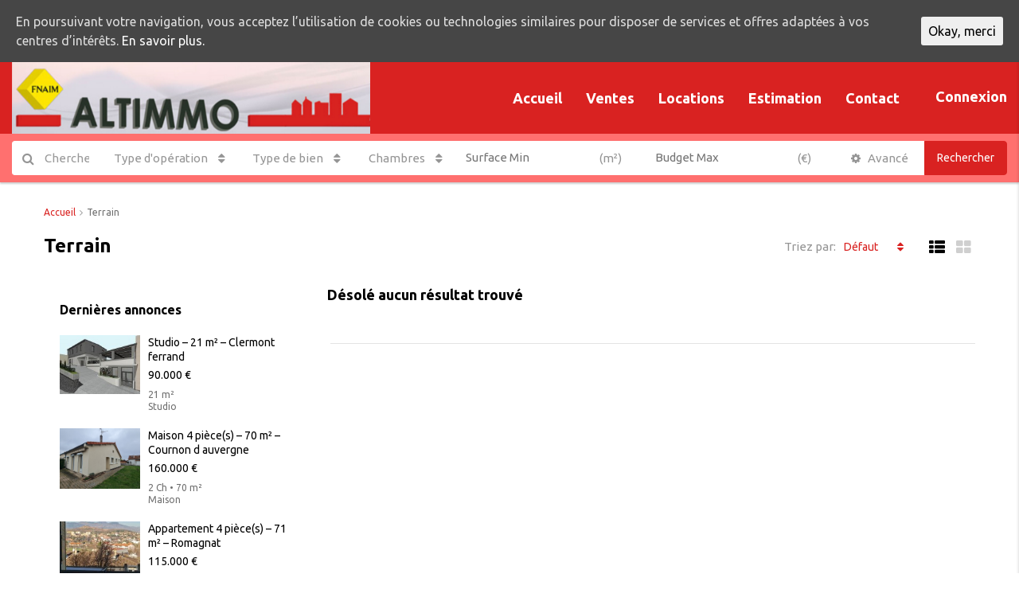

--- FILE ---
content_type: text/html; charset=UTF-8
request_url: https://altimmo63.fr/property-type/terrain/
body_size: 19303
content:
<!DOCTYPE html>
<html lang="fr-FR" prefix="og: http://ogp.me/ns#">
<head>
	<meta charset="UTF-8">
	<meta name="viewport" content="width=device-width, initial-scale=1">
	<link rel="profile" href="http://gmpg.org/xfn/11">
	<link rel="pingback" href="https://altimmo63.fr/xmlrpc.php">

  	<title>Terrain Archives - ALTIMMO</title>
<style type='text/css'>#wp-admin-bar-wp-logo{display:none;}#wp-admin-bar-_legacyoptions{display:none;}</style>                        <script>
                            /* You can add more configuration options to webfontloader by previously defining the WebFontConfig with your options */
                            if ( typeof WebFontConfig === "undefined" ) {
                                WebFontConfig = new Object();
                            }
                            WebFontConfig['google'] = {families: ['Roboto:400,500']};

                            (function() {
                                var wf = document.createElement( 'script' );
                                wf.src = 'https://ajax.googleapis.com/ajax/libs/webfont/1.5.3/webfont.js';
                                wf.type = 'text/javascript';
                                wf.async = 'true';
                                var s = document.getElementsByTagName( 'script' )[0];
                                s.parentNode.insertBefore( wf, s );
                            })();
                        </script>
                                                <script>
                            /* You can add more configuration options to webfontloader by previously defining the WebFontConfig with your options */
                            if ( typeof WebFontConfig === "undefined" ) {
                                WebFontConfig = new Object();
                            }
                            WebFontConfig['google'] = {families: ['Ubuntu:400,700']};

                            (function() {
                                var wf = document.createElement( 'script' );
                                wf.src = 'https://ajax.googleapis.com/ajax/libs/webfont/1.5.3/webfont.js';
                                wf.type = 'text/javascript';
                                wf.async = 'true';
                                var s = document.getElementsByTagName( 'script' )[0];
                                s.parentNode.insertBefore( wf, s );
                            })();
                        </script>
                        

<link rel="canonical" href="https://altimmo63.fr/property-type/terrain/" />
<meta property="og:locale" content="fr_FR" />
<meta property="og:type" content="object" />
<meta property="og:title" content="Terrain Archives - ALTIMMO" />
<meta property="og:url" content="https://altimmo63.fr/property-type/terrain/" />
<meta property="og:site_name" content="ALTIMMO" />
<meta name="twitter:card" content="summary" />
<meta name="twitter:title" content="Terrain Archives - ALTIMMO" />
<!-- / Yoast SEO Premium plugin. -->

<link rel='dns-prefetch' href='//altimmo63.fr' />
<link rel='dns-prefetch' href='//s.w.org' />
<link rel="alternate" type="application/rss+xml" title="ALTIMMO &raquo; Flux" href="https://altimmo63.fr/feed/" />
<link rel="alternate" type="application/rss+xml" title="ALTIMMO &raquo; Flux des commentaires" href="https://altimmo63.fr/comments/feed/" />
<link rel="alternate" type="application/rss+xml" title="Flux pour ALTIMMO &raquo; Terrain Type de propriété" href="https://altimmo63.fr/property-type/terrain/feed/" />
		<script type="text/javascript">
			window._wpemojiSettings = {"baseUrl":"https:\/\/s.w.org\/images\/core\/emoji\/11\/72x72\/","ext":".png","svgUrl":"https:\/\/s.w.org\/images\/core\/emoji\/11\/svg\/","svgExt":".svg","source":{"wpemoji":"https:\/\/altimmo63.fr\/wp-includes\/js\/wp-emoji.js","twemoji":"https:\/\/altimmo63.fr\/wp-includes\/js\/twemoji.js"}};
			( function( window, document, settings ) {
	var src, ready, ii, tests;

	/*
	 * Create a canvas element for testing native browser support
	 * of emoji.
	 */
	var canvas = document.createElement( 'canvas' );
	var context = canvas.getContext && canvas.getContext( '2d' );

	/**
	 * Check if two sets of Emoji characters render the same.
	 *
	 * @param set1 array Set of Emoji characters.
	 * @param set2 array Set of Emoji characters.
	 * @returns {boolean} True if the two sets render the same.
	 */
	function emojiSetsRenderIdentically( set1, set2 ) {
		var stringFromCharCode = String.fromCharCode;

		// Cleanup from previous test.
		context.clearRect( 0, 0, canvas.width, canvas.height );
		context.fillText( stringFromCharCode.apply( this, set1 ), 0, 0 );
		var rendered1 = canvas.toDataURL();

		// Cleanup from previous test.
		context.clearRect( 0, 0, canvas.width, canvas.height );
		context.fillText( stringFromCharCode.apply( this, set2 ), 0, 0 );
		var rendered2 = canvas.toDataURL();

		return rendered1 === rendered2;
	}

	/**
	 * Detect if the browser supports rendering emoji or flag emoji. Flag emoji are a single glyph
	 * made of two characters, so some browsers (notably, Firefox OS X) don't support them.
	 *
	 * @since 4.2.0
	 *
	 * @param type {String} Whether to test for support of "flag" or "emoji".
	 * @return {Boolean} True if the browser can render emoji, false if it cannot.
	 */
	function browserSupportsEmoji( type ) {
		var isIdentical;

		if ( ! context || ! context.fillText ) {
			return false;
		}

		/*
		 * Chrome on OS X added native emoji rendering in M41. Unfortunately,
		 * it doesn't work when the font is bolder than 500 weight. So, we
		 * check for bold rendering support to avoid invisible emoji in Chrome.
		 */
		context.textBaseline = 'top';
		context.font = '600 32px Arial';

		switch ( type ) {
			case 'flag':
				/*
				 * Test for UN flag compatibility. This is the least supported of the letter locale flags,
				 * so gives us an easy test for full support.
				 *
				 * To test for support, we try to render it, and compare the rendering to how it would look if
				 * the browser doesn't render it correctly ([U] + [N]).
				 */
				isIdentical = emojiSetsRenderIdentically(
					[ 55356, 56826, 55356, 56819 ],
					[ 55356, 56826, 8203, 55356, 56819 ]
				);

				if ( isIdentical ) {
					return false;
				}

				/*
				 * Test for English flag compatibility. England is a country in the United Kingdom, it
				 * does not have a two letter locale code but rather an five letter sub-division code.
				 *
				 * To test for support, we try to render it, and compare the rendering to how it would look if
				 * the browser doesn't render it correctly (black flag emoji + [G] + [B] + [E] + [N] + [G]).
				 */
				isIdentical = emojiSetsRenderIdentically(
					[ 55356, 57332, 56128, 56423, 56128, 56418, 56128, 56421, 56128, 56430, 56128, 56423, 56128, 56447 ],
					[ 55356, 57332, 8203, 56128, 56423, 8203, 56128, 56418, 8203, 56128, 56421, 8203, 56128, 56430, 8203, 56128, 56423, 8203, 56128, 56447 ]
				);

				return ! isIdentical;
			case 'emoji':
				/*
				 * She's the hero Emoji deserves, but not the one it needs right now.
				 *
				 * To test for support, try to render a new emoji (female superhero),
				 * then compare it to how it would look if the browser doesn't render it correctly
				 * (superhero + female sign).
				 */
				isIdentical = emojiSetsRenderIdentically(
					[55358, 56760, 9792, 65039],
					[55358, 56760, 8203, 9792, 65039]
				);
				return ! isIdentical;
		}

		return false;
	}

	function addScript( src ) {
		var script = document.createElement( 'script' );

		script.src = src;
		script.defer = script.type = 'text/javascript';
		document.getElementsByTagName( 'head' )[0].appendChild( script );
	}

	tests = Array( 'flag', 'emoji' );

	settings.supports = {
		everything: true,
		everythingExceptFlag: true
	};

	for( ii = 0; ii < tests.length; ii++ ) {
		settings.supports[ tests[ ii ] ] = browserSupportsEmoji( tests[ ii ] );

		settings.supports.everything = settings.supports.everything && settings.supports[ tests[ ii ] ];

		if ( 'flag' !== tests[ ii ] ) {
			settings.supports.everythingExceptFlag = settings.supports.everythingExceptFlag && settings.supports[ tests[ ii ] ];
		}
	}

	settings.supports.everythingExceptFlag = settings.supports.everythingExceptFlag && ! settings.supports.flag;

	settings.DOMReady = false;
	settings.readyCallback = function() {
		settings.DOMReady = true;
	};

	if ( ! settings.supports.everything ) {
		ready = function() {
			settings.readyCallback();
		};

		if ( document.addEventListener ) {
			document.addEventListener( 'DOMContentLoaded', ready, false );
			window.addEventListener( 'load', ready, false );
		} else {
			window.attachEvent( 'onload', ready );
			document.attachEvent( 'onreadystatechange', function() {
				if ( 'complete' === document.readyState ) {
					settings.readyCallback();
				}
			} );
		}

		src = settings.source || {};

		if ( src.concatemoji ) {
			addScript( src.concatemoji );
		} else if ( src.wpemoji && src.twemoji ) {
			addScript( src.twemoji );
			addScript( src.wpemoji );
		}
	}

} )( window, document, window._wpemojiSettings );
		</script>
		<style type="text/css">
img.wp-smiley,
img.emoji {
	display: inline !important;
	border: none !important;
	box-shadow: none !important;
	height: 1em !important;
	width: 1em !important;
	margin: 0 .07em !important;
	vertical-align: -0.1em !important;
	background: none !important;
	padding: 0 !important;
}
</style>
<link rel='stylesheet' id='leaflet.css-group-css' href='https://altimmo63.fr/aivoni-min/min/?f=wp-content/themes/houzez/houzez/leaflet/leaflet.css,wp-content/themes/houzez/houzez/leaflet/MarkerCluster.css,wp-content/themes/houzez/houzez/leaflet/MarkerCluster.Default.css,wp-content/plugins/revslider/public/assets/css/settings.css,wp-content/plugins/uk-cookie-consent/assets/css/style.css,wp-content/plugins/wp-job-manager/assets/css/chosen.css,wp-content/themes/houzez/houzez/css/bootstrap.min.css,wp-content/themes/houzez/houzez/css/font-awesome.min.css,wp-content/themes/houzez/houzez/css/all.min.css,wp-content/themes/houzez/houzez/css/main.css&#038;ver=91739377184' type='text/css' media='all' />
<style id='rs-plugin-settings-inline-css' type='text/css'>
#rs-demo-id {}
</style>
<link rel='stylesheet' id='houzez-style-group-css' href='https://altimmo63.fr/aivoni-min/min/?f=wp-content/themes/houzez/houzez-child/style.css,wp-content/altiimmo-images/smile_fonts/Defaults/Defaults.css&#038;ver=91739377184' type='text/css' media='all' />
<style id='houzez-style-inline-css' type='text/css'>

        .advance-search-header, 
        .advanced-search-mobile, 
        .advanced-search-mobile .single-search .form-control,
        .search-expandable .advanced-search {
            background-color: #ff706f;
        }
        .search-expand-btn {
            background-color: #d92221;
        }
        .search-expand-btn {
            color: #ffffff
        }
        .advance-search-header .houzez-theme-button,
        .advanced-search-mobile .houzez-theme-button,
        .splash-search .btn-secondary,
        .advanced-search .btn-secondary {
            color: #ffffff;
            background-color: #d92221;
            border: 1px solid #d92221;
        }
        .advance-search-header .houzez-theme-button:focus,
        .advanced-search-mobile .houzez-theme-button:focus,
        .advanced-search .btn-secondary:focus,
        .splash-search .btn-secondary:focus {
          color: #807f7f;
          background-color: #ffffff;
          border: 1px solid #ffffff;
        }
        .advance-search-header .houzez-theme-button:hover,
        .advanced-search .btn-secondary:hover,
        .advanced-search-mobile .houzez-theme-button:hover,
        .splash-search .btn-secondary:hover {
          color: #807f7f;
          background-color: #ffffff;
          border: 1px solid #ffffff;
        }
        .advance-search-header .houzez-theme-button:active,
        .advanced-search .btn-secondary:active,
        .advanced-search-mobile .houzez-theme-button:active,
        .splash-search .btn-secondary:active {
          color: #807f7f;
          background-color: #ffffff;
          border: 1px solid #ffffff;
        }
        .advanced-search .form-control,
        .advance-search-header .bootstrap-select .btn,
        .advance-search-header .bootstrap-select .fave-load-more a,
        .fave-load-more .advance-search-header .bootstrap-select a,
        .advance-fields .form-control{
            border: 1px solid #ffffff;
        }
        .advanced-search .input-group .form-control,        
        .search-long .search input,
        .advanced-search .search-long .search,
        .advanced-search .search-long .btn-group,
        .advanced-search .search-long .advance-btn,
        .input-group-addon {
            border-color: #ffffff !important;
        }
        .advanced-search-mobile .advance-fields {
            border-top: 1px solid #ffffff;
        }
        .advanced-search-mobile .single-search-wrap button {
            color: #ffffff;
        }

        .advanced-search-mobile .advance-fields::after {
            border-bottom-color: #ffffff;
        }
        .advanced-search-mobile .single-search-inner .form-control::-moz-placeholder {
            color: #ffffff;
        }
        .advanced-search-mobile .single-search-inner .form-control:-ms-input-placeholder {
            color: #ffffff;
        }
        .advanced-search-mobile .single-search-inner .form-control::-webkit-input-placeholder {
            color: #ffffff;
        }
        .advance-btn.blue {
            color: #ffffff;
        }
        .advance-btn.blue:hover,
        .advance-btn.blue:focus {
            color: #ffffff;
        }
        .advanced-search .advance-btn {
            color: #ff706f;
        }
        .advanced-search .advance-btn:hover {
            color:#807f7f;
        }
        .advanced-search .advance-btn:focus,
        .advanced-search .advance-btn.active {
            color:#807f7f;
        }
        .advanced-search .advance-fields,
        .advanced-search .features-list label.title,
        .advanced-search-mobile .advance-fields,
        .advanced-search-mobile .features-list label.title,
        .advanced-search-mobile .features-list .checkbox-inline,
        .range-title,
        .range-text,
        .range-text p,
        .min-price-range,
        .max-price-range,
        .advanced-search-mobile, 
        .advanced-search-mobile .single-search-inner .form-control {
            color: #ffffff;
        }
        .advanced-search-mobile .single-search-inner .form-control::-moz-placeholder {
          color: #ffffff !important;         
        }
        .advanced-search-mobile .single-search-inner .form-control:-ms-input-placeholder {
          color: #ffffff !important;
        }
        .advanced-search-mobile .single-search-inner .form-control::-webkit-input-placeholder {
          color: #ffffff !important;
        }
        .top-bar {
            background-color: #ffffff;
        }
        .top-bar .top-nav > ul > li > a:hover,
        .top-bar .top-nav > ul li.active > a,
        .top-bar .top-nav > ul ul a:hover,
        .top-contact a:hover,
        .top-bar .dropdown-menu > li:hover,
        .top-contact li .btn:hover {
            color: rgba(255,112,111,01);
        }
        .top-contact a,
        .top-contact li,
        .top-contact li .btn,
        .top-bar .top-nav > ul > li > a {
            color: #ff706f;
        }
        .top-bar .mobile-nav .nav-trigger {
            color: #FFFFFF;
        }
        
        body {
            background-color: #ffffff;
        }
        a,
        a:focus,
        a:active,
        .blue,
        .text-primary,
        .btn-link,
        .item-body h2,
        .detail h3,
        .breadcrumb li a,
        .fave-load-more a,
        .sort-tab .btn,
        .sort-tab .fave-load-more a,
        .fave-load-more .sort-tab a,
        .pagination-main .pagination a,
        .team-caption-after .team-name a:hover,
        .team-caption-after .team-designation a:hover,
        .agent-media .view,
        .my-property-menu a.active,
        .my-property-menu a:hover,
        .search-panel .advance-trigger{        
            color: #d92221;
        }
        .property-item h2 a,
        .property-item .property-title a,
        .widget .media-heading a {
            color: #000000;
        }
        .property-item h2 a:hover,
        .property-item .property-title a:hover,
        .widget .media-heading a:hover {
            color: #d92221;
        }
        #sidebar .widget_tag_cloud .tagcloud a,
        .pagination-main .pagination li.active a,
        .other-features .btn.btn-secondary,
        .my-menu .active a,        
        .houzez-module .module-title-nav .module-nav .btn,
        .houzez-module .module-title-nav .module-nav .fave-load-more a,
        .fave-load-more .houzez-module .module-title-nav .module-nav a {
            color: #fff;
            background-color: #d92221;
            border: 1px solid #d92221;
        }
        .plan-tabs li.active {
            box-shadow: inset 0 4px 0 #d92221;
            border-top-color: #d92221;
            background-color: #fff;
            color: #d92221;
        }
        .btn-primary,        
        .label-primary,
        .scrolltop-btn {
            color: #fff;
            background-color: #d92221;
            border-color: #d92221;
        }
        .header-section-2 .header-top-call {
            color: #cecece;
            background-color: #ffffff;
        }
        .header-section-2 .avatar {
            color: #cecece;
        }
        @media (max-width: 991px) {
            .header-section-2 .header-top {
                background-color: #d92221;
            }
        }
        .modal-header,
        .ui-slider-horizontal .ui-slider-range,
        .ui-state-hover,
        .ui-widget-content .ui-state-hover,
        .ui-widget-header .ui-state-hover,
        .ui-state-focus,
        .ui-widget-content .ui-state-focus,
        .ui-widget-header .ui-state-focus,
        .list-loading-bar{
            background-color: #d92221;
            border-color: transparent;
        }
        .houzez-module .module-title-nav .module-nav .btn {
            color: #d92221;
            border: 1px solid #d92221;
            background-color: transparent;
        }
        .fave-load-more a,
        .fave-load-more a:hover {
            border: 1px solid #d92221;
        }
        #transportation,
        #supermarkets,
        #schools,
        #libraries,
        #pharmacies,
        #hospitals,
        .pay-step-block.active span,
        .loader-ripple div:nth-of-type(2){
            border-color: #d92221;
        }
        .loader-ripple div:nth-of-type(1){
            border-color: #ff706f;
        }
        .detail-block .alert-info {
            color: rgba(0,0,0,.85);
            background-color: rgba(0,174,239,0.1);
            border: 1px solid #d92221;
        }
        .houzez-taber-wrap .houzez-tabs li.active::before,
        .houzez-taber-wrap .houzez-tabs li:hover::before,
        .houzez-taber-wrap .houzez-tabs li:active::before,
        .profile-tabs li:hover,
        .steps-nav, .steps-progress-main .steps-progress span {
            background-color: #d92221;
        }
        .btn-secondary,
        .agent_contact_form.btn-secondary,
         .form-media .wpcf7-submit,
         .wpcf7-submit,
         .dsidx-resp-area-submit input[type='submit']{
            color: #fff;
            background-color: #ff706f;
            border-color: #ff706f;
        }
        .item-thumb .label-featured, figure .label-featured, .carousel-module .carousel .item figure .label-featured {
            background-color: #e0003b;
            color: #ffffff;
        }
            a:hover,
            .blue:hover,
            .btn-link:hover,
            .breadcrumb li a:hover,
            .pagination-main .pagination a:hover,
            .vc_toggle_title h4:hover ,
            .footer a:hover,
            .impress-address:hover,
            .agent-media .view:hover{
                color: rgba(255,112,111,01);
                text-decoration: none;
            }
            .slideshow .slide .slick-prev,
            .slideshow .slideshow-nav .slick-prev,
            .slideshow .slide .slick-next,
            .slideshow .slideshow-nav .slick-next,
            .banner-slider .slick-prev,
            .banner-slider .slick-next,
            .banner-slider .slideshow .slide .slick-next,
            .slideshow .slide .banner-slider .slick-next,
            .banner-slider .slideshow .slideshow-nav .slick-next,
            .slideshow .slideshow-nav .banner-slider .slick-next,
            .detail-top .media-tabs a:hover span,
            .header-section.slpash-header .header-right a.btn:hover,
            .slpash-header.header-section-4 .header-right a.btn:hover,
            .houzez-module .module-title-nav .module-nav .btn:hover,
            .houzez-module .module-title-nav .module-nav .fave-load-more a:hover,
            .fave-load-more .houzez-module .module-title-nav .module-nav a:hover,
            .houzez-module .module-title-nav .module-nav .btn:focus,
            .houzez-module .module-title-nav .module-nav .fave-load-more a:focus,
            .fave-load-more .houzez-module .module-title-nav .module-nav a:focus{
                color: #fff;
                background-color: rgba(255,112,111,01);
                border: 1px solid rgba(255,112,111,01);
            }
            .fave-load-more a:hover,
            #sidebar .widget_tag_cloud .tagcloud a:hover,
            .other-features .btn.btn-secondary:hover,
            .my-actions .action-btn:hover,
            .my-actions .action-btn:focus,
            .my-actions .action-btn:active,
            .my-actions .open .action-btn,            
            .testimonial-carousel .slick-next:hover,
            .testimonial-carousel .slick-next:focus{
                background-color: rgba(255,112,111,01);
                border-color: rgba(255,112,111,01);
            }

            .btn-primary:hover,
            .btn-primary:focus,
            .btn-primary:active,
            .invoice-list .btn-invoice:hover,
            #houzez-gmap-main .map-btn:hover,
            .media-tabs-list li > a:hover,
            .media-tabs-list li.active a,
            .detail-bar .detail-tabs li:hover,
            .actions li > span:hover,
            .lightbox-arrow:hover,
            .scrolltop-btn:hover {
                background-color: rgba(255,112,111,01);
                border-color: rgba(255,112,111,01);
            }
            .btn-secondary:hover,
            .agent_contact_form.btn-secondary:hover,
             .form-media .wpcf7-submit:hover,
             .wpcf7-submit:hover,
             .wpcf7-submit:focus,
             .wpcf7-submit:active,
             .dsidx-resp-area-submit input[type='submit']:hover,
             .dsidx-resp-area-submit input[type='submit']:focus,
             .dsidx-resp-area-submit input[type='submit']:active{
                color: #fff;
                background-color: rgba(217,34,33,01);
                border: 1px solid rgba(217,34,33,01);
            }
        .header-section {
            background-color: #ffffff;
        }
        .header-section .navi > ul > li > a {
            color: #89bdd3;
            background-color: transparent;
        }
        .header-section .header-right .user a,
        .header-section .header-right span {
            color: #89bdd3;
        }
            .header-section .navi > ul > li > a:hover {
                color: rgba(137,189,211,1);
                background-color: rgba(255,255,255,0.2);
            }
            .header-section .header-right .user a:hover,
            .header-section .header-right span:hover {
                color: rgba(137,189,211,1);
            }
        .header-section-3 .header-top {
            background-color: ;
        }
        .header-section-3 .header-top-social a,
        .header-section-3 .header-contact .contact-block .fa,
        .header-section-3 .header-top .media-heading,
        .header-contact .contact-block p{
            color: ;
        }
        .header-contact .contact-block .fa {
            color: #89bdd3;
        }
        .header-section-3 .header-bottom {
            background-color: #89bdd3;
        }
        .header-section-3 .navi > ul > li > a,
        .header-section-3 .header-right .user a,
        .header-section-3 .header-right span {
            color: ;
        }        
        .header-section-3 .header-right .user {
            line-height: 60px;
        }
            .header-section-3 .navi > ul > li > a:hover,
            .header-section-3 .navi > ul > li.active > a{
                color: rgba(255,255,255,1);
                background-color: rgba(255,255,255,0.2);
            }
            .header-section-3 .header-right .user a:hover,
            .header-section-3 .header-right span:hover {
                color: rgba(255,255,255,1);
            }
            .header-section-3 .navi > ul > li {
                border-right: 1px solid rgba(255,255,255,0.2);
            }
            .header-section-3 .header-bottom {
                border-top: 1px solid rgba(255,255,255,0.2);
            }
            .header-section-3 .navi ul {
                border-left: 1px solid rgba(255,255,255,0.2);
            }
        .header-section-2 .header-top {
            background-color: #ffffff;
        }
        .header-section-2 .header-bottom {
            background-color: #ffffff;
            border-top: 1px none #2a353d;
            border-bottom: 1px none #2a353d;
        }
        .header-section-2 .header-bottom .navi > ul > li {
            border-right: 1px none #2a353d;
        }
        .header-section-2 .header-right {
            border-left: 1px none #2a353d;
        }
        .header-section-2 .navi > ul > li > a,
        .header-section-2 .header-right .user a,
         .header-section-2 .header-right span {
            color: #ffffff;
        }
            .header-section-2 .navi > ul > li > a:hover,
             .header-section-2 .navi > ul > li.active > a{
                color: rgba(255,255,255,01);
                background-color: rgba(206,206,206,1);
            }
            .header-section-2 .header-right .user a:hover,
             .header-section-2 .header-right span:hover {
                color: rgba(255,255,255,01);
            }
        .header-section .header-right a.btn,
        .header-section-2 .header-right a.btn,
        .header-section-3 .header-right a.btn {
            color: #ffffff;
            border: 1px solid #ffffff;
            background-color: rgba(255,255,255,0.2);
        }
        .header-section .header-right .user a.btn:hover,
        .header-section-2 .header-right .user a.btn:hover,
        .header-section-3 .header-right .user a.btn:hover {
            color: rgba(255,255,255,1);
            border-color: #ffffff;
            background-color: rgba(255,255,255,0.1);
        }
    
        .header-section-4,
        .header-section-4 .navi > ul ul {
            background-color: #d92221;
        }
        .sticky_nav.header-section-4.header-section-4,
        .sticky_nav.header-section-4 .header-section-4{
            background: rgba(,,,0.7);
        }
        .header-section-4 .navi > ul > li > a,
        .header-section-4 .navi > ul ul a,
        .header-section-4 .header-right .user a,
        .header-section-4 .header-right span {
            color: #ffffff;
        }
        .header-section-4 .header-right .btn {
            color: #ffffff;
            border: 1px solid #ffffff;
            background-color: #ffffff;
        }
            .header-section-4 .navi > ul > li > a:hover,
            .header-section-4 .navi > ul ul a:hover,
            .header-section-4 .navi > ul > li.active > a,
            .header-section-4 .header-right .user a:hover,
            .header-section-4 .header-right .user a:focus,
            .header-section-4 .header-right span:hover,
            .header-section-4 .header-right span:focus {
                color: rgba(255,112,111,01);
            }
            .header-section-4 .header-right .user .btn:hover {
                color: rgba(255,255,255,1);
                border-color: rgba(255,255,255,01);
                background-color: rgba(255,255,255,01);
            }
      .houzez-header-transparent {
       background-color: transparent; position: absolute; width: 100%;
       border-bottom: 1px none;
       border-color: rgba(255,255,255,0.3);
      }
      .header-section-4.houzez-header-transparent .navi > ul > li > a,

      .header-section-4.houzez-header-transparent .header-right .account-action span,
      .header-section-4.houzez-header-transparent .header-right .user span {
         color: #ffffff;
      }
    .header-section-4.houzez-header-transparent .navi > ul > li > a:hover,
        .header-section-4.houzez-header-transparent .navi > ul ul a:hover,
        .header-section-4.houzez-header-transparent .account-action li:hover,

        .header-section-4.houzez-header-transparent .header-right .user a:hover,
        .header-section-4.houzez-header-transparent .header-right .account-action span:hover,
        .header-section-4.houzez-header-transparent .header-right .user span:hover,
        .header-section-4.houzez-header-transparent .header-right .user a:focus {
            color: #ffffff;
        }
    .header-section-4.houzez-header-transparent .header-right .btn {
        color: #ffffff;
        border: 1px solid #ffffff;
        background-color: rgba(255,255,255,0.2);
    }
            .header-section-4.houzez-header-transparent .header-right .user .btn:hover {
                color: rgba(255,255,255,1);
                border-color: rgba(255,255,255,1);
                background-color: rgba(255,255,255,1);
            }
        #main_lateral_menu #menu ul li.menu-item-has-children >a:before{
            background: #d92221;
        }
        #main_lateral_menu #menu ul li a:hover,
        #main_lateral_menu #menu ul li a:active,
        #main_lateral_menu #menu ul li a:focus{
              color: #d92221;
        }
        #main_lateral_menu #menu > ul > li.menu-item-has-children>a:after{
          border-color: #d92221 transparent transparent transparent;
        }
        .trigger_menu span{
          border-top: 2px solid #d92221;
          border-bottom: 2px solid #d92221;
        }
        .trigger_menu span::before,
        #main_lateral_menu .close-menu span:before,
        #main_lateral_menu .close-menu span:after{
           background: #d92221;
        }
        .trigger_menu .circle-menu{
          border: 1px solid #d92221;
        }
      
        .navi.main-nav > ul ul {
            background-color: rgba(255,255,255,0.95);
        }
        .navi.main-nav > ul ul a {
            color: #d92221!important;
        }
        .navi.main-nav > ul ul a:hover {
            color: #ff706f!important;
        }
        .navi.main-nav > ul ul li {
            border-color: #e6e6e6;
        }
     
        .header-section .header-right a,
        .header-section .header-right span,
        .header-section .header-right .btn-default,
        .header-section .navi ul li,
        .header-section .account-dropdown > ul > li > a,

        .header-section-3 .header-right a,
        .header-section-3 .header-right span,
        .header-section-3 .navi ul li,
        .header-section-3 .account-dropdown > ul > li > a,

        .header-section-2 .header-right a,
        .header-section-2 .header-right span,
        .header-section-2 .navi ul li,
        .header-section-2 .account-dropdown > ul > li > a,

        .header-section-4 .header-right a,
        .header-section-4 .header-right span,
        .header-section-4 .navi ul li,
        .header-section-4 .header-right .btn-default,
        .header-section-4 .account-dropdown > ul > li > a {
            font-family: Ubuntu;
            font-size: 18px;
            font-weight: 700;
            line-height: 18px;
            text-transform: capitalize;
            text-align: left;
        }
        .header-section.slpash-header .navi > ul > li > a:hover,
        .slpash-header.header-section-4 .navi > ul > li > a:hover,
        .header-section.slpash-header .header-right .user > a:hover,
        .slpash-header.header-section-4 .header-right .user > a:hover,
        .header-section.slpash-header .navi > ul > li > a:focus,
        .slpash-header.header-section-4 .navi > ul > li > a:focus,
        .header-section.slpash-header .header-right .user > a:focus,
        .slpash-header.header-section-4 .header-right .user > a:focus  {
            color: rgba(255,255,255,1);
        }
        .header-section.slpash-header .navi > ul > li.active > a{
            color: #d92221;
        }
        .header-mobile {
            background-color: #ffffff;
        }
        .header-mobile .nav-dropdown > ul {
            background-color: rgba(255,255,255,0.95);
        }
        .mobile-nav .nav-trigger,
        .header-mobile .user a,
        .header-mobile .user-icon {
            color: #d92221;
        }
        .nav-dropdown a,
        .nav-dropdown li .expand-me {
            color: #d92221;
        }
        .mobile-nav a {
            font-family: Ubuntu;
            font-size: 14px;
            font-weight: ;
            line-height: 18px;
            text-transform: none;
            text-align: left;
        }
        .mobile-nav .nav-dropdown > ul ul a {
            color: #d92221;
            background-color: #ffffff;
        }
        .mobile-nav .nav-dropdown li {
            border-top: 1px solid #ffffff;            
        }
            .mobile-nav .nav-dropdown > ul > li:hover {
                background-color: rgba(217,34,33,01);
            }
            .mobile-nav .nav-dropdown li.active > a {
                color: rgba(255,112,111,01);
                background-color: rgba(217,34,33,01);
            }
        .account-dropdown > ul {
            background-color: #FFFFFF;
        }
        .account-dropdown > ul:before {
            border-bottom-color: #FFFFFF;
        }
        .account-dropdown > ul > li > a {
            color: #d92221 !important;
        }
        .account-dropdown > ul > li > a:hover, .account-dropdown > ul > li.active > a, .account-dropdown > ul > li.active > a:hover {
            color: #ff706f !important;
            background-color: rgba(204,204,204,0.15);
        }
        .account-dropdown > ul > li {
            border-color: #e6e6e6;
        }
        .account-dropdown > ul .sub-menu {
            background-color: #ffffff;
        }
        .account-dropdown > ul .sub-menu > li,
        .account-dropdown > ul .sub-menu > li a {
            color: #FFFFFF;
        }
        .account-dropdown > ul .sub-menu > li a:hover, .account-dropdown > ul .sub-menu > li.active > a {
            background-color: rgba(255,255,255,0.2) !important;
            color: inherit;
        }
        .account-dropdown > ul .sub-menu > li {
            border-color: rgba(255,255,255,0.3) !important;
        }
        
        .footer {
            background-color: #d92221;
        }
        .footer-bottom {
            background-color: #ff706f;
            border-top: 1px none #00243f;
        }
        .footer,
        .footer-widget h4,
        .footer-bottom p,
        .footer-widget.widget_calendar caption  {
            color: ;
        }
        .footer a,
        .footer-bottom .navi a,
        .footer-bottom .foot-social p a {
            color: ;
        }
        .footer-widget .widget-title,
        .footer p, .footer p.wp-caption-text,
         .footer li,
          .footer li i {
            color: ;
        }
            .footer a:hover,
            .footer-bottom .navi a:hover,
            .footer-bottom .foot-social p a:hover  {
                color: rgba(255,255,255,1);
            }
            .footer-widget.widget_tag_cloud .tagcloud a {
                color: rgba(255,255,255,1);
                background-color: ;
                border: 1px solid ;
            }
        body {
            color: #000000;
            font-family: Ubuntu;
            font-size: 16px;
            font-weight: 400;
            line-height: 24px;
            text-transform: none;
        }
        input, button, select, textarea {
            font-family: Ubuntu;
        }
        h1,
        .page-title .title-head,
        .article-detail h1,
        h2,
        .article-detail h2,
        .houzez-module .module-title-nav h2,
        h3,
        .module-title h3,
        .article-detail h3,
        .detail h3,
        .caption-bottom .detail h3,
        .detail-bottom.detail h3,
        .add-title-tab h3,
        #sidebar .widget-title,
        .footer-widget .widget-title,
        .services-module .service-block h3,
        h4,
        .article-detail h4,
        h5,
        .article-detail h5,
        h6,
        .article-detail h6,
        .item-body h2,
        .item-body .property-title,
        .post-card-description h3,
        .post-card-description .post-card-title,
        .my-property .my-heading,
        .module-title h2,
        .houzez-module .module-title-nav h2 {
            font-family: Ubuntu;
            font-weight: ;
            text-transform: inherit;
            text-align: inherit;
        }
        h1,
        .page-title .title-head,
        .article-detail h1 {
            font-size: 30px;
            line-height: 38px;
            margin: 0 0 28px 0;
        }
        h2,
        .article-detail h2,
        .houzez-module .module-title-nav h2 {
            font-size: 24px;
            line-height: 32px;
            margin: 0 0 10px 0;
        }
        .houzez-module .module-title-nav h2 {
            margin: 0;
        }
        h3,
        .module-title h3,
        .article-detail h3,
        .services-module .service-block h3 {
            font-size: 20px;
            line-height: 28px;
        }
        h4,
        .article-detail h4 {
            font-size: 18px;
            line-height: 26px;
            margin: 0 0 24px 0;
        }
        h5,
        .article-detail h5 {
            font-size: 16px;
            line-height: 24px;
            margin: 0 0 24px 0;
        }
        h6,
        .article-detail h6 {
            font-size: 14px;
            line-height: 20px;
            margin: 0 0 24px 0;
        }
        .item-body h2,
        .post-card-description h3,
        .my-property .my-heading {
            font-size: 16px;
            line-height: 20px;
            margin: 0 0 8px 0;
            font-weight: 500;
            text-transform: inherit;
            text-align: inherit;
        }
        .module-title h2 {
            font-size: 24px;
            line-height: 32px;
            margin: 0 0 10px 0;
            font-weight: 500;
            text-transform: inherit;
            text-align: inherit;
        }
        .module-title .sub-heading {
            font-size: 16px;
            line-height: 24px;
            font-weight: 300;
            text-transform: inherit;
            text-align: inherit;
        }
        .houzez-module .module-title-nav .sub-title {
            font-size: 16px;
            line-height: 18px;
            margin: 8px 0 0 0;
            font-weight: 300;
            text-transform: inherit;
            text-align: inherit;
        }
        .item-thumb .hover-effect:before,
        figure .hover-effect:before,
        .carousel-module .carousel .item figure .hover-effect:before,
        .item-thumb .slideshow .slideshow-nav-main .slick-slide:before,
        .slideshow .slideshow-nav-main .item-thumb .slick-slide:before,
        figure .slideshow .slideshow-nav-main .slick-slide:before,
        .slideshow .slideshow-nav-main figure .slick-slide:before {
        background: linear-gradient(to bottom, rgba(0,0,0,0) 0%, rgba(0,0,0,0) 0%, rgba(0,0,0,0) 65%, rgba(0,0,0,.75) 100%);
        }
        .slideshow .slide .slick-prev:hover,
        .slideshow .slideshow-nav .slick-prev:hover,
        .slideshow .slide .slick-next:hover,
        .slideshow .slideshow-nav .slick-next:hover,
        .slideshow .slide .slick-prev:focus,
        .slideshow .slideshow-nav .slick-prev:focus,
        .slideshow .slide .slick-next:focus,
        .slideshow .slideshow-nav .slick-next:focus
        .item-thumb:hover .hover-effect:before,
        figure:hover .hover-effect:before,
        .carousel-module .carousel .item figure:hover .hover-effect:before,
        .item-thumb:hover .slideshow .slideshow-nav-main .slick-slide:before,
        .slideshow .slideshow-nav-main .item-thumb:hover .slick-slide:before,
        figure:hover .slideshow .slideshow-nav-main .slick-slide:before,
        .slideshow .slideshow-nav-main figure:hover .slick-slide:before,
        .item-thumb:hover .hover-effect:before,
        figure:hover .hover-effect:before,
        .carousel-module .carousel .item figure:hover .hover-effect:before,
        .item-thumb:hover .slideshow .slideshow-nav-main .slick-slide:before,
        .slideshow .slideshow-nav-main .item-thumb:hover .slick-slide:before,
        figure:hover .slideshow .slideshow-nav-main .slick-slide:before,
        .slideshow .slideshow-nav-main figure:hover .slick-slide:before {
            
        }
        .figure-grid .detail h3,
        .detail-above.detail h3 {
            color: #fff;
        }
        .detail-bottom.detail h3 {
            color: #000;
        }
        .agent-contact a {
            font-weight: 700;
        }
        label {
            font-weight: 400;
            font-size: 14px;
        }
        .label-status {
            background-color: #333;
            font-weight: 700;
        }
        .read .fa {
            top: 1px;
            position: relative;
        }            
        .label-primary,
        .fave-load-more a,
        .widget_tag_cloud .tagcloud a,
        .pagination-main .pagination li.active a,
        .other-features .btn.btn-secondary,
        .my-menu .active am {
            font-weight: 500;
        }       
        
        /*.features-list {
            padding-bottom: 15px;
        }*/
        .advanced-search .advance-btn i {
            float: inherit;
            font-size: 14px;
            position: relative;
            top: 0px;
            margin-right: 6px;
        }
        @media (min-width: 992px) {
            .advanced-search .features-list .checkbox-inline {
                width: 14%;
            }
        }
        .header-detail.table-cell .header-right {
            margin-top: 27px;
        }
        .header-detail h1 .actions span, .header-detail h4 .actions span {
            font-size: 18px;
            display: inline-block;
            vertical-align: middle;
            margin: 0 3px;
        }        
        .header-detail .property-address {
            color: #707070;
            margin-top: 12px;
        }        
        .white-block {
            padding: 40px;
        }
        .wpb_text_column ul,
        .wpb_text_column ol {
            margin-top: 20px;
            margin-bottom: 20px;
            padding-left: 20px;
        }
        #sidebar .widget_houzez_latest_posts img {
            max-width: 90px;
            margin-top: 0;
        }
        #sidebar .widget_houzez_latest_posts .media-heading,
        #sidebar .widget_houzez_latest_posts .read {
            font-size: 14px;
            line-height: 18px;
            font-weight: ;
        }        
        #sidebar .widget-range .dropdown-toggle,
        .bootstrap-select.btn-group,        
        .search-long .search input,
        .advanced-search .search-long .advance-btn,        
        .splash-search .dropdown-toggle,        
        .sort-tab {
            font-weight: 400;
            color: #959595 !important;
            font-size: 15px;
        }

        .advanced-search .input-group .form-control {
            border-left-width: 0;
        }        
        .location-select {
            max-width: 170px;
        }             
        
            .vegas-overlay {
               opacity: 1;
               background-image: url(https://altimmo63.fr/wp-content/altiimmo-images/2016/03/bg-video-1.png);
           }
        .logo img {
            width: 450px;
            height: 90px;
        }
        .header-mobile .header-logo img {
            width: 450px;
            max-height: 90px;
        }
        .user-dashboard-left,
        .board-header-4{
            background-color:#d92221;
        }
        .board-panel-menu > li a,
        .board-header-4 .board-title,
        .board-header-4 .breadcrumb > .active,
        .board-header-4 .breadcrumb li:after,
        .board-header-4 .steps-progress-main{ 
            color:#ffffff; 
         }
        .board-panel-menu > li.active {
            color: #ffffff;
        }
        .board-panel-menu .sub-menu {
            background-color: #d92221;
        }
        .board-panel-menu .sub-menu > li.active > a, .board-panel-menu > li a:hover {
            color: #ffffff;
        }
     
        #ihf-main-container .btn-primary, 
        #ihf-main-container .ihf-map-search-refine-link,
        #ihf-main-container .ihf-map-search-refine-link {
            background-color: #ff706f;
            border-color: #ff706f;
            color: #fff;
        }
        #ihf-main-container .btn-primary:hover, 
        #ihf-main-container .btn-primary:focus, 
        #ihf-main-container .btn-primary:active, 
        #ihf-main-container .btn-primary.active {
            background-color: rgba(217,34,33,01);
        }
        #ihf-main-container a {
            color: #d92221;       
        }
        .ihf-grid-result-basic-info-container,
        #ihf-main-container {
            color: #000000;
            font-family: Ubuntu;
            font-size: 16px;
            font-weight: 400;
            line-height: 24px;
            text-transform: none;
        }
        #ihf-main-container .fs-12,
        .ihf-tab-pane,
        #ihf-agent-sellers-rep,
        #ihf-board-detail-disclaimer,
        #ihf-board-detail-updatetext  {
            font-size: 16px;
        }
        #ihf-main-container .title-bar-1,
        .ihf-map-icon,
        .slick-prev,
        .slick-next,
        .owl-theme .owl-controls .owl-nav [class*=owl-]{
            background-color: #d92221;
        }
        .ihf-map-icon{
            border-color: #d92221;
        }
        .ihf-map-icon:after{
            border-top-color: #d92221;
        }
        #ihf-main-container h1, 
        #ihf-main-container h2, 
        #ihf-main-container h3, 
        #ihf-main-container h4, 
        #ihf-main-container h5, 
        #ihf-main-container h6, 
        #ihf-main-container .h1, 
        #ihf-main-container .h2, 
        #ihf-main-container .h3, 
        #ihf-main-container .h4, 
        #ihf-main-container .h5, 
        #ihf-main-container .h6,
        #ihf-main-container h4.ihf-address,
        #ihf-main-container h4.ihf-price  {
            font-family: Ubuntu;
            font-weight: ;
            text-transform: inherit;
            text-align: inherit;
        }
    .ctcc-right-side{
	color: black !important;
}

</style>
<script type='text/javascript' src='https://altimmo63.fr/wp-includes/js/jquery/jquery.js'></script>
<script type='text/javascript' src='https://altimmo63.fr/wp-includes/js/jquery/jquery-migrate.js'></script>
<script type='text/javascript' src='https://altimmo63.fr/aivoni-min/min/?f=wp-content/themes/houzez/houzez/leaflet/leaflet.js,wp-content/plugins/revslider/public/assets/js/jquery.themepunch.tools.min.js,wp-content/plugins/revslider/public/assets/js/jquery.themepunch.revolution.min.js,wp-content/themes/houzez/houzez/js/jquery.number.min.js&#038;ver=91739377184'></script>
<link rel='https://api.w.org/' href='https://altimmo63.fr/wp-json/' />
<link rel="EditURI" type="application/rsd+xml" title="RSD" href="https://altimmo63.fr/xmlrpc.php?rsd" />
<link rel="wlwmanifest" type="application/wlwmanifest+xml" href="https://altimmo63.fr/wp-includes/wlwmanifest.xml" /> 
<meta name="generator" content="WordPress 4.9.8" />
<style id="ctcc-css" type="text/css" media="screen">
				#catapult-cookie-bar {
					box-sizing: border-box;
					max-height: 0;
					opacity: 0;
					z-index: 99999;
					overflow: hidden;
					color: #ddd;
					position: fixed;
					left: 0;
					top: 0;
					width: 100%;
					background-color: #464646;
				}
				#catapult-cookie-bar a {
					color: #fff;
				}
				#catapult-cookie-bar .x_close span {
					background-color: ;
				}
				button#catapultCookie {
					background:;
					color: ;
					border: 0; padding: 6px 9px; border-radius: 3px;
				}
				#catapult-cookie-bar h3 {
					color: #ddd;
				}
				.has-cookie-bar #catapult-cookie-bar {
					opacity: 1;
					max-height: 999px;
					min-height: 30px;
				}</style>
        <style>
            .wuc-overlay{ background-image: url('https://altimmo63.fr/wp-content/plugins/wp-construction-mode//inc/img/construction.jpg'); }
            #wuc-wrapper #wuc-box h2.title,
            #wuc-box .subtitle,
            #defaultCountdown,
            #defaultCountdown span{ color: #fff }
        </style>
            
<!-- Favicon --><link rel="shortcut icon" href="https://altimmo63.fr/wp-content/altiimmo-images/images/logo-fnaim1.png"><!-- Apple iPhone Icon --><link rel="apple-touch-icon-precomposed" href="http://capitole.aivoni.com/wp-content/capitole-images/images/CALI-V3-copie.png"><!-- Apple iPhone Retina Icon --><link rel="apple-touch-icon-precomposed" sizes="114x114" href="http://capitole.aivoni.com/wp-content/capitole-images/images/CALI-V3-copie.png"><!-- Apple iPhone Icon --><link rel="apple-touch-icon-precomposed" sizes="72x72" href="http://capitole.aivoni.com/wp-content/capitole-images/images/CALI-V3-copie.png"><meta name="generator" content="Powered by WPBakery Page Builder - drag and drop page builder for WordPress."/>
<!--[if lte IE 9]><link rel="stylesheet" type="text/css" href="https://altimmo63.fr/wp-content/plugins/js_composer/assets/css/vc_lte_ie9.min.css" media="screen"><![endif]--><meta name="generator" content="Powered by Slider Revolution 5.4.8 - responsive, Mobile-Friendly Slider Plugin for WordPress with comfortable drag and drop interface." />
<script type="text/javascript">function setREVStartSize(e){									
						try{ e.c=jQuery(e.c);var i=jQuery(window).width(),t=9999,r=0,n=0,l=0,f=0,s=0,h=0;
							if(e.responsiveLevels&&(jQuery.each(e.responsiveLevels,function(e,f){f>i&&(t=r=f,l=e),i>f&&f>r&&(r=f,n=e)}),t>r&&(l=n)),f=e.gridheight[l]||e.gridheight[0]||e.gridheight,s=e.gridwidth[l]||e.gridwidth[0]||e.gridwidth,h=i/s,h=h>1?1:h,f=Math.round(h*f),"fullscreen"==e.sliderLayout){var u=(e.c.width(),jQuery(window).height());if(void 0!=e.fullScreenOffsetContainer){var c=e.fullScreenOffsetContainer.split(",");if (c) jQuery.each(c,function(e,i){u=jQuery(i).length>0?u-jQuery(i).outerHeight(!0):u}),e.fullScreenOffset.split("%").length>1&&void 0!=e.fullScreenOffset&&e.fullScreenOffset.length>0?u-=jQuery(window).height()*parseInt(e.fullScreenOffset,0)/100:void 0!=e.fullScreenOffset&&e.fullScreenOffset.length>0&&(u-=parseInt(e.fullScreenOffset,0))}f=u}else void 0!=e.minHeight&&f<e.minHeight&&(f=e.minHeight);e.c.closest(".rev_slider_wrapper").css({height:f})					
						}catch(d){console.log("Failure at Presize of Slider:"+d)}						
					};</script>
<noscript><style type="text/css"> .wpb_animate_when_almost_visible { opacity: 1; }</style></noscript>	
			<meta name="google-site-verification" content="9nphGPnU7Z-1Zq0rAlPgvPCL_pK4gC_lqidkfnIpTMM" />
		<style type="text/css">
  .primary-color {
        background-color: #d92221 !important;
  }
  .secondary-color {
        background-color: #ff706f !important;
  }
  </style>
</head>


<body class="archive tax-property_type term-terrain term-1024  transparent- houzez-child wpb-js-composer js-comp-ver-5.6 vc_responsive" >

	
	<script>
	  (function(i,s,o,g,r,a,m){i['GoogleAnalyticsObject']=r;i[r]=i[r]||function(){
	  (i[r].q=i[r].q||[]).push(arguments)},i[r].l=1*new Date();a=s.createElement(o),
	  m=s.getElementsByTagName(o)[0];a.async=1;a.src=g;m.parentNode.insertBefore(a,m)
	  })(window,document,'script','https://www.google-analytics.com/analytics.js','ga');

	  ga('create', 'UA-117113336-39', 'auto');
	  ga('send', 'pageview');

	</script>
<div id="fb-root"></div>



<div class="modal fade" id="pop-login" tabindex="-1" role="dialog">
    <div class="modal-dialog modal-md">
        <div class="modal-content">
            <div class="modal-header">
                <ul class="login-tabs">
                                            <li class="active">Identifiant </li>
                                        <!-- <li>Nouvel Utilisateur</li> -->
                </ul>
                <button type="button" class="close" data-dismiss="modal" aria-label="Close"><i class="fa fa-close"></i></button>

            </div>
            <div class="modal-body login-block class-for-register-msg">
                <div class="tab-content">
            <div class="tab-pane fade ">
            </div>
        
</div>
            </div>
        </div>
    </div>
</div>

<!--start section header-->
<header id="header-section" class=" houzez-header-main header-section-4 nav-right   houzez-disabled-create-listing" data-sticky="1">

    <div class="container-fluid">
        <div class="header-left">

            <div class="logo logo-desktop">
                


	<a href="https://altimmo63.fr/">
					<img src="https://altimmo63.fr/wp-content/altiimmo-images/capture_decran_2018-06-06_a_18.21.17.png" alt="logo">
			</a>
            </div>

            <nav class="navi main-nav">
                <ul id="main-nav" class=""><li id="menu-item-6048" class="menu-item menu-item-type-post_type menu-item-object-page menu-item-home menu-item-6048"><a href="https://altimmo63.fr/">Accueil</a></li>
<li id="menu-item-66713" class="menu-item menu-item-type-post_type menu-item-object-page menu-item-66713"><a href="https://altimmo63.fr/ventes/">Ventes</a></li>
<li id="menu-item-66714" class="menu-item menu-item-type-post_type menu-item-object-page menu-item-66714"><a href="https://altimmo63.fr/locations-2/">Locations</a></li>
<li id="menu-item-8917" class="menu-item menu-item-type-post_type menu-item-object-page menu-item-8917"><a href="https://altimmo63.fr/estimation-immobiliere/">Estimation</a></li>
<li id="menu-item-8922" class="menu-item menu-item-type-post_type menu-item-object-page menu-item-8922"><a href="https://altimmo63.fr/contact/">Contact</a></li>
</ul>            </nav>
        </div>

                                    <div class="header-right">
                    
    <div class="user">

            <a href="/wp-admin"><i class="fa fa-user hidden-md hidden-lg"></i> <span class="hidden-sm hidden-xs">Connexion</span></a>    </div>
                                    </div>
                            
            </div>
    </header>
<!--end section header-->


<div class="header-mobile houzez-header-mobile "  data-sticky="1">
	<div class="container">
		<!--start mobile nav-->
		<div class="mobile-nav">
			<span class="nav-trigger"><i class="fa fa-navicon"></i></span>
			<div class="nav-dropdown main-nav-dropdown"></div>
		</div>
		<!--end mobile nav-->
		<div class="header-logo logo-mobile">
			<a href="https://altimmo63.fr/">
           <img src="https://altimmo63.fr/wp-content/altiimmo-images/capture_decran_2018-06-06_a_18.21.17.png" alt="Mobile logo">
    </a>		</div>
									<div class="header-user">
					
    <ul class="account-action">
        <li>
            <span class="user-icon"><i class="fa fa-user"></i></span>
            <div class="account-dropdown">
                <ul>
                    <li> <a href="#" data-toggle="modal" data-target="#pop-login"> <i class="fa fa-user"></i>Connexion</a></li>                </ul>
            </div>
        </li>
    </ul>
				</div>
						</div>
</div><style>
#selection-manager a {
    position: absolute;
    background: ;
    font-weight: 900;
    border-radius: 0 0 7px 7px;
    padding: 14px 20px;
    text-transform: uppercase;
    right: 10px;
    bottom: -45px;
    height: 45px;
    color: #fff;
}

#selection-manager a .block-num-selection {
    float: left;
    position: relative;
    padding-right: 17px;
}

#selection-manager a .block-num-selection .fa-folder {
    font-size: 21px;
    line-height: 1;
    display: inline-block;
    vertical-align: top;
    margin-top: -1px;
}
#selection-manager a .block-num-selection .count {
    width: 19px;
    height: 19px;
    border-radius: 50%;
    font-size: 10px;
    display: block;
    background: ;
    text-align: center;
    line-height: 19px;
    position: absolute;
    top: -7px;
    right: 5px;
}

</style>




<!--start advanced search section-->
<div class="advanced-search animated fadeInDown advance-search-header houzez-adv-price-range " data-sticky='0'>
    <div class="container-fluid">
        <div class="row">
            <div class="col-sm-12">
                <form method="get" autocomplete="off" action="https://altimmo63.fr/advanced-search/">

                                        
                                            <div class="form-group search-long">
                        
                        <div class="search">
                            <div class="input-search input-icon">
                                <input class="form-control" type="text" value="" name="keyword" placeholder="Chercher une ville ou un code postal ">
                                <div id="auto_complete_ajax" class="auto-complete"></div>
                            </div>
                            

                                                            <select class="selectpicker"  id="selected_status" name="status" data-live-search="false" data-live-search-style="begins">
                                    <option value="">Type d&#039;opération</option><option value="vente"> VENTE</option><option value="location"> LOCATION</option><option value="">Tous</option>                                </select>
                            
                            
                            
                                                            <select class="selectpicker" name="type" data-live-search="false" data-live-search-style="begins">
                                    <option value="">Type de bien</option><option value="appartement"> Appartement</option><option value="garage"> Garage</option><option value="immeuble"> Immeuble</option><option value="loft"> Loft</option><option value="maison"> Maison</option><option value="maison-de-village"> Maison De Village</option><option value="maisonvilla"> Maison/villa</option><option value="studio"> Studio</option><option value="terrain"> Terrain</option><option value="terrain-batir"> Terrain &#xE0; Batir</option><option value="villa"> Villa</option><option value="">Tous</option>                                </select>
                            
                                                                <select name="bedrooms" class="selectpicker" data-live-search="false" data-live-search-style="begins" title="">
                                        <option value="">Chambres</option>
                                        <option value="1">1</option><option value="2">2</option><option value="3">3</option><option value="4">4</option><option value="5">5</option><option value="6">6</option><option value="7">7</option><option value="8">8</option><option value="9">9</option><option value="10">10</option><option value="any">Tous</option>                                    </select>
                            
                            
                                
                                

                                                            <div class="btn-group bootstrap-select postfix-area">
                                    <input type="text" style="border-left:0px;padding-left: 10px;" value="" name="min-area" placeholder="Surface Min " data-live-search="false" data-live-search-style="begins">
                                </div>
                            
                            
                       
                                                            <div class="btn-group bootstrap-select postfix-price">
                                    <input type="text" style="border-left:0px;padding-left: 10px;" value="" name="max-price" placeholder="Budget Max" data-live-search="false" data-live-search-style="begins">
                                </div>
                            

                                                        <div class="advance-btn-holder">
                                <button class="advance-btn btn" type="button"><i class="fa fa-gear"></i> Avancé</button>
                            </div>
                            
                        </div>
                        <div class="search-btn">
                            <button class="btn btn-secondary">Rechercher</button>
                        </div>
                    </div>
                    
                    
                    <div class="advance-fields">
                        <div class="row">

                            
                                                        
                                                        
                            
                            
                            
                            
                                                        <div class="col-sm-3 col-xs-6">
                                <div class="form-group">
                                    <select name="bathrooms" class="selectpicker" data-live-search="false" data-live-search-style="begins" title="">
                                        <option value="">Salle(s) de bain(s)</option>
                                        <option value="1">1</option><option value="2">2</option><option value="3">3</option><option value="4">4</option><option value="5">5</option><option value="6">6</option><option value="7">7</option><option value="8">8</option><option value="9">9</option><option value="10">10</option><option value="any">Tous</option>                                    </select>
                                </div>
                            </div>
                            
                            
                                                        <div class="col-sm-3 col-xs-6">
                                <div class="form-group postfix-area">
                                    <input type="text" class="form-control" value="" name="max-area" placeholder="Surface Max ">
                                </div>
                            </div>
                            
                            
                                                                    <div class="col-sm-3 col-xs-6">
                                        <div class="form-group postfix-price">
                                            <input type="text" class="form-control" value="" name="min-price" placeholder="Budget Min">
                                        </div>
                                    </div>
                                
                                
                            
                                                    </div>
                    </div>
                </form>
            </div>
        </div>
    </div>
</div>
<div class="advanced-search-mobile houzez-adv-price-range" data-sticky='0'>
    <div class="container">
        <div class="row">
            <div class="col-sm-12">
                <form autocomplete="off" method="get" action="https://altimmo63.fr/advanced-search/">
                    <div class="single-search-wrap">
                        <div class="single-search-inner advance-btn">
                            <button class="table-cell text-left" type="button"><i class="fa fa-gear"></i></button>
                        </div>
                        <div class="single-search-inner single-search">
                            <input type="text" class="form-control" value="" name="keyword" placeholder="Chercher une ville ou un code postal ">
                            <div id="auto_complete_ajax" class="auto-complete"></div>
                        </div>
                        <div class="single-search-inner single-seach-btn">
                            <button class="table-cell text-right" type="submit"><i class="fa fa-search"></i></button>
                        </div>
                    </div>

                    <div class="row">
                                                    <div class="col-sm-12 col-xs-12 form-group">
                                <select class="selectpicker" id="selected_status" name="status" data-live-search="false" data-live-search-style="begins">
                                    <option value="location"> LOCATION</option><option value="vente"> VENTE</option>                                </select>
                                </div>
                            
                            
                            
                                                        <div class="col-sm-12 col-xs-12 form-group">
                                <select class="selectpicker" name="type" data-live-search="false" data-live-search-style="begins">
                                    <option value="">Type de bien</option><option value="appartement"> Appartement</option><option value="garage"> Garage</option><option value="immeuble"> Immeuble</option><option value="loft"> Loft</option><option value="maison"> Maison</option><option value="maison-de-village"> Maison De Village</option><option value="maisonvilla"> Maison/villa</option><option value="studio"> Studio</option><option value="terrain"> Terrain</option><option value="terrain-batir"> Terrain &#xE0; Batir</option><option value="villa"> Villa</option>                                </select>
                                </div>
                            
                                                        <div class="col-sm-12 col-xs-12 form-group">
                                    <select name="bedrooms" class="selectpicker" data-live-search="false" data-live-search-style="begins" title="">
                                        <option value="">Chambres</option>
                                        <option value="1">1</option><option value="2">2</option><option value="3">3</option><option value="4">4</option><option value="5">5</option><option value="6">6</option><option value="7">7</option><option value="8">8</option><option value="9">9</option><option value="10">10</option><option value="any">Tous</option>                                    </select>
                                </div>
                            
                            
                                
                                

                                                        <div class="col-sm-12 col-xs-12">
                                <div class="form-group">
                                    <input type="text" class="form-control" value="" name="min-area" placeholder="Surface Min  (m²)" data-live-search="false" data-live-search-style="begins">
                                </div>
                                </div>
                            

                       
                                                        <div class="col-sm-12 col-xs-12">
                                <div class="form-group">
                                    <input type="text" class="form-control" value="" name="max-price" placeholder="Budget Max" data-live-search="false" data-live-search-style="begins">
                                </div>
                                </div>
                            

                                                </div>

                    <div class="advance-fields">
                        <div class="row">
                            

                            
                            
                            
                            
                            
                            
                            
                                                        <div class="col-sm-12 col-xs-12">
                                <div class="form-group">
                                    <select name="bathrooms" class="selectpicker" data-live-search="false" data-live-search-style="begins" title="">
                                        <option value="">Salle(s) de bain(s)</option>
                                        <option value="1">1</option><option value="2">2</option><option value="3">3</option><option value="4">4</option><option value="5">5</option><option value="6">6</option><option value="7">7</option><option value="8">8</option><option value="9">9</option><option value="10">10</option><option value="any">Tous</option>                                    </select>
                                </div>
                            </div>
                            
                            
                                                        <div class="col-sm-12 col-xs-12">
                                <div class="form-group">
                                    <input type="text" class="form-control" value="" name="max-area" placeholder="Surface Max  (m²)">
                                </div>
                            </div>
                            
                            
                            
                            
                                                                <div class="col-sm-12 col-xs-12">
                                        <div class="form-group">
                                            <input type="text" class="form-control" value="" name="min-price" placeholder="Budget Min">
                                        </div>
                                    </div>
                                
                                                                
                            
                            

                        </div>
                    </div>
                    <div class="row" style="margin-bottom: 10px;">
                        <div class="col-sm-12 col-xs-12">
                            <button type="submit" class="btn btn-secondary btn-block houzez-theme-button"><i class="fa fa-search pull-left"></i> Rechercher</button>
                        </div>
                    </div>
                </form>
            </div>
        </div>
    </div>
</div><input type="hidden" name="openmap" id="openmap" value="pk.eyJ1IjoibWFwYm94IiwiYSI6ImNpejY4NXVycTA2emYycXBndHRqcmZ3N3gifQ.rJcFIG214AriISLbB6B5aw">
<div id="section-body" class="">
			<div class="container">
	

<!--start compare panel-->
<div id="compare-controller" class="compare-panel">
    <div class="compare-panel-header">
        <h4 class="title"> Comparer les annonces <span class="panel-btn-close pull-right"><i class="fa fa-times"></i></span></h4>
    </div>
    
        <div id="compare-properties-basket">
                </div>
</div>
<!--end compare panel-->

    	

<div class="page-title breadcrumb-top">
    <div class="row">
        <div class="col-sm-12">
            <ol class="breadcrumb"><li itemscope itemtype="http://data-vocabulary.org/Breadcrumb"><a itemprop="url" href="https://altimmo63.fr/"><span itemprop="title">Accueil</span></a></li><li>Terrain</li></ol>            <div class="page-title-left">
                                        <h2>Terrain</h2>
                                </div>
            <div class="page-title-right">
                <div class="view">
                    			
                        <div class="sort-tab table-cell">
                            Triez par:                            <select id="sort_properties" class="selectpicker bs-select-hidden" title="" data-live-search-style="begins" data-live-search="false">
                                <option value="">Défaut</option>
                                <option  value="a_price">Prix (croissant)</option>
                                <option  value="d_price">Prix (décroissant)</option>
                                                                    <option  value="featured">Exclusivité</option>
                                                                <option  value="a_date">Date (croissant)</option>
                                <option  value="d_date">Date (décroissant)</option>
                            </select>
                        </div>
                                        <div class="table-cell hidden-xs">
                        <span class="view-btn btn-list active"><i class="fa fa-th-list"></i></span>
                        <span class="view-btn btn-grid "><i class="fa fa-th-large"></i></span>

                                            </div>
                </div>
            </div>
        </div>
    </div>
</div>

<div class="row">
    <div class="col-lg-8 col-md-8 col-sm-12 col-xs-12 list-grid-area container-contentbar">
        <div id="content-area">

            <!--start list tabs-->
            
            <!--end list tabs-->


            <!--start property items-->
            <div class="property-listing list-view">
                <div class="row">

                                            <h4>Désolé aucun résultat trouvé</h4>
                        
                </div>
            </div>
            <!--end property items-->

            <hr>

            <!--start Pagination-->
                        <!--start Pagination-->

        </div>
    </div><!-- end container-content -->

        <div class="col-lg-4 col-md-4 col-sm-6 col-xs-12 col-md-offset-0 col-sm-offset-3 container-sidebar ">
        <aside id="sidebar" class="sidebar-white">
    <div id="houzez_properties-1" class="widget widget_houzez_properties"><div class="widget-top"><h3 class="widget-title">Dernières annonces</h3></div>
		

		<div class="widget-body">

							
				<div class="media">
					<div class="media-left">
						<figure class="item-thumb">
							<a class="hover-effect" href="https://altimmo63.fr/property/studio-21-m%c2%b2-clermont-ferrand/">
								<img src="https://altimmo63.fr/wp-content/altiimmo-images/properties/VENTE-2675-AGENCE-ALTIMMO-Clermont-ferrand-150x110.jpg" alt="VENTE-2675-AGENCE-ALTIMMO-Clermont-ferrand" class="" />							</a>
						</figure>
					</div>
					<div class="media-body">
						<h3 class="media-heading"><a href="https://altimmo63.fr/property/studio-21-m%c2%b2-clermont-ferrand/">Studio  &#8211; 21 m² &#8211; Clermont ferrand</a></h3>
						<h4>90.000 €</h4>
						<div class="amenities">
							<p>21 m²</p>
							<p>Studio</p>
						</div>
					</div>
				</div>

							
				<div class="media">
					<div class="media-left">
						<figure class="item-thumb">
							<a class="hover-effect" href="https://altimmo63.fr/property/maison-4-pices-70-m%c2%b2-cournon-d-auvergne/">
								<img src="https://altimmo63.fr/wp-content/altiimmo-images/properties/VENTE-2672-AGENCE-ALTIMMO-Cournon-d-auvergne.jpg" alt="VENTE-2672-AGENCE-ALTIMMO-Cournon-d-auvergne" class="" />							</a>
						</figure>
					</div>
					<div class="media-body">
						<h3 class="media-heading"><a href="https://altimmo63.fr/property/maison-4-pices-70-m%c2%b2-cournon-d-auvergne/">Maison 4 pi&#xE8;ce(s) &#8211; 70 m² &#8211; Cournon d auvergne</a></h3>
						<h4>160.000 €</h4>
						<div class="amenities">
							<p>2 Ch • 70 m²</p>
							<p>Maison</p>
						</div>
					</div>
				</div>

							
				<div class="media">
					<div class="media-left">
						<figure class="item-thumb">
							<a class="hover-effect" href="https://altimmo63.fr/property/appartement-4-pices-71-m%c2%b2-romagnat/">
								<img src="https://altimmo63.fr/wp-content/altiimmo-images/properties/VENTE-2671-AGENCE-ALTIMMO-Romagnat-150x110.jpg" alt="VENTE-2671-AGENCE-ALTIMMO-Romagnat" class="" />							</a>
						</figure>
					</div>
					<div class="media-body">
						<h3 class="media-heading"><a href="https://altimmo63.fr/property/appartement-4-pices-71-m%c2%b2-romagnat/">Appartement 4 pi&#xE8;ce(s) &#8211; 71 m² &#8211; Romagnat</a></h3>
						<h4>115.000 €</h4>
						<div class="amenities">
							<p>2 Ch • 1 Salle(s) de bain(s) • 71 m²</p>
							<p>Appartement</p>
						</div>
					</div>
				</div>

							
				<div class="media">
					<div class="media-left">
						<figure class="item-thumb">
							<a class="hover-effect" href="https://altimmo63.fr/property/appartement-3-pices-61-m%c2%b2-romagnat/">
								<img src="https://altimmo63.fr/wp-content/altiimmo-images/properties/VENTE-2673-AGENCE-ALTIMMO-Romagnat.jpg" alt="VENTE-2673-AGENCE-ALTIMMO-Romagnat" class="" />							</a>
						</figure>
					</div>
					<div class="media-body">
						<h3 class="media-heading"><a href="https://altimmo63.fr/property/appartement-3-pices-61-m%c2%b2-romagnat/">Appartement 3 pi&#xE8;ce(s) &#8211; 61 m² &#8211; Romagnat</a></h3>
						<h4>120.000 €</h4>
						<div class="amenities">
							<p>2 Ch • 61 m²</p>
							<p>Appartement</p>
						</div>
					</div>
				</div>

							
				<div class="media">
					<div class="media-left">
						<figure class="item-thumb">
							<a class="hover-effect" href="https://altimmo63.fr/property/maison-6-pices-98-m%c2%b2-romagnat/">
								<img src="https://altimmo63.fr/wp-content/altiimmo-images/properties/VENTE-2674-AGENCE-ALTIMMO-Romagnat-150x110.jpg" alt="VENTE-2674-AGENCE-ALTIMMO-Romagnat" class="" />							</a>
						</figure>
					</div>
					<div class="media-body">
						<h3 class="media-heading"><a href="https://altimmo63.fr/property/maison-6-pices-98-m%c2%b2-romagnat/">Maison 6 pi&#xE8;ce(s) &#8211; 98 m² &#8211; Romagnat</a></h3>
						<h4>199.500 €</h4>
						<div class="amenities">
							<p>5 Ch • 1 Salle(s) de bain(s) • 98 m²</p>
							<p>Maison</p>
						</div>
					</div>
				</div>

						
		</div>


		</div><div id="houzez_mortgage_calculator-4" class="widget widget-calculate"><div class="widget-top"><h3 class="widget-title">Calculez vos mensualités</h3></div>
        <div class="widget-body">
            <form method="" action="#">
                <div class="form-group icon-holder">
                    <input class="form-control" id="mc_total_amount" placeholder="Montant du crédit" type="text">
                    <span class="field-icon">€</span>
                </div>
                <div class="form-group icon-holder">
                    <input class="form-control" id="mc_down_payment" placeholder="Apport" type="text">
                    <span class="field-icon">€</span>
                </div>
                <div class="form-group icon-holder">
                    <input class="form-control" id="mc_interest_rate" placeholder="Taux d&#039;intérêt" type="text">
                    <span class="field-icon">%</span>
                </div>
                <div class="form-group icon-holder">
                    <input class="form-control" id="mc_term_years" placeholder="Durée du prêt (années)" type="text">
                    <span class="field-icon"><i class="fa fa-calendar"></i></span>
                </div>
                <div class="form-group icon-holder">
                    <select class="selectpicker" id="mc_payment_period" data-live-search="false" data-live-search-style="begins">
                        <option value="12">Mensuel</option>
                        <option value="26">Bi-mensuel</option>
                        <option value="52">Hebdomadaire</option>
                    </select>
                </div>
                <button id="houzez_mortgage_calculate" class="btn btn-secondary btn-block">Calculer</button>
                <div class="morg-detail">
                    <div class="morg-result">
                        <div id="mortgage_mwbi"></div>
                        <img src="https://altimmo63.fr/wp-content/themes/houzez/houzez/images/icon_inspector.png" alt="icon inspector" class="show-morg">
                    </div>
                    <div class="morg-summery">
                        <div class="result-title">
                            Montant Financé:                        </div>
                        <div id="amount_financed" class="result-value"></div>

                        <div class="result-title">
                            Paiement récurrent:                        </div>
                        <div id="mortgage_pay" class="result-value"></div>

                        <div class="result-title">
                            Coût annuel du prêt:                        </div>
                        <div id="annual_cost" class="result-value"></div>

                    </div>
                </div>
            </form>
        </div>
        </div><div id="houzez_property_taxonomies-1" class="widget widget-categories"><div class="widget-top"><h3 class="widget-title">Type</h3></div><div class="widget-body"><ul class="children"><li><a href="https://altimmo63.fr/status/vente/">VENTE</a><span class="cat-count">(21)</span></li></ul></div></div><div id="houzez_property_taxonomies-2" class="widget widget-categories"><div class="widget-top"><h3 class="widget-title">Type de bien</h3></div><div class="widget-body"><ul class="children"><li><a href="https://altimmo63.fr/property-type/appartement/">Appartement</a><span class="cat-count">(6)</span></li><li><a href="https://altimmo63.fr/property-type/maison/">Maison</a><span class="cat-count">(11)</span></li><li><a href="https://altimmo63.fr/property-type/maison-de-village/">Maison De Village</a><span class="cat-count">(1)</span></li><li><a href="https://altimmo63.fr/property-type/studio/">Studio</a><span class="cat-count">(1)</span></li><li><a href="https://altimmo63.fr/property-type/terrain-batir/">Terrain &#xE0; Batir</a><span class="cat-count">(1)</span></li><li><a href="https://altimmo63.fr/property-type/villa/">Villa</a><span class="cat-count">(1)</span></li></ul></div></div></aside>    </div> <!-- end container-sidebar -->
    
</div>

        </div> <!--.container Start in header-->
    </div> <!--Start in header end #section-body-->

<button class="scrolltop-btn back-top"><i class="fa fa-angle-up"></i></button>

<!--start footer section-->
<footer id="footer-section">
    
    <div class="footer">
	<div class="container">
        <div class="row">

            <div class="col-md-4 col-sm-12 col-xs-12"><div id="houzez_contact-2" class="footer-widget widget-contact"><div class="widget-top"><h3 class="widget-title">ALTIMO</h3></div>           
            <div class="widget-body">
                <div class="contact_text">
</div>
                <ul class="list-unstyled">
                                        <li><i class="fa fa-location-arrow"></i> <a href="https://www.google.com.ar/maps/place/29 place du 8 mai 63540 ROMAGNAT"  target="_blank" >29 place du 8 mai 63540 ROMAGNAT</a></li>
                    
                                        <li><i class="fa fa-phone"></i><a href="tel:'04 73 61 14 22 '">04 73 61 14 22 </a></li>
                    
                                        <li><i class="fa fa-envelope-o"></i> <a href="mailto:altimmo@wanadoo.fr">altimmo@wanadoo.fr</a></li>
                                    </ul>

                            </div>

	    </div><div id="houzez_mortgage_calculator-5" class="footer-widget widget-calculate"><div class="widget-top"><h3 class="widget-title">Calculez vos mensualités</h3></div>
        <div class="widget-body">
            <form method="" action="#">
                <div class="form-group icon-holder">
                    <input class="form-control" id="mc_total_amount" placeholder="Montant du crédit" type="text">
                    <span class="field-icon">€</span>
                </div>
                <div class="form-group icon-holder">
                    <input class="form-control" id="mc_down_payment" placeholder="Apport" type="text">
                    <span class="field-icon">€</span>
                </div>
                <div class="form-group icon-holder">
                    <input class="form-control" id="mc_interest_rate" placeholder="Taux d&#039;intérêt" type="text">
                    <span class="field-icon">%</span>
                </div>
                <div class="form-group icon-holder">
                    <input class="form-control" id="mc_term_years" placeholder="Durée du prêt (années)" type="text">
                    <span class="field-icon"><i class="fa fa-calendar"></i></span>
                </div>
                <div class="form-group icon-holder">
                    <select class="selectpicker" id="mc_payment_period" data-live-search="false" data-live-search-style="begins">
                        <option value="12">Mensuel</option>
                        <option value="26">Bi-mensuel</option>
                        <option value="52">Hebdomadaire</option>
                    </select>
                </div>
                <button id="houzez_mortgage_calculate" class="btn btn-secondary btn-block">Calculer</button>
                <div class="morg-detail">
                    <div class="morg-result">
                        <div id="mortgage_mwbi"></div>
                        <img src="https://altimmo63.fr/wp-content/themes/houzez/houzez/images/icon_inspector.png" alt="icon inspector" class="show-morg">
                    </div>
                    <div class="morg-summery">
                        <div class="result-title">
                            Montant Financé:                        </div>
                        <div id="amount_financed" class="result-value"></div>

                        <div class="result-title">
                            Paiement récurrent:                        </div>
                        <div id="mortgage_pay" class="result-value"></div>

                        <div class="result-title">
                            Coût annuel du prêt:                        </div>
                        <div id="annual_cost" class="result-value"></div>

                    </div>
                </div>
            </form>
        </div>
        </div></div><div class="col-md-4 col-sm-12 col-xs-12"><div id="search-4" class="footer-widget widget_search"><div class="widget-top"><h3 class="widget-title">Recherche</h3></div><form role="search" method="get" id="searchform" class="searchform" action="https://altimmo63.fr/">
	<div>
		<input value="" name="s" id="s" type="text" placeholder="Rechercher">
		<button type="submit"></button>
	</div>
</form></div><div id="houzez_properties_viewed-2" class="footer-widget widget_houzez_properties_viewed"><div class="widget-top"><h3 class="widget-title">Vu récemment</h3></div>            
                        

			<div class="widget-body">

												
			</div>


	    </div></div><div class="col-md-4 col-sm-12 col-xs-12"><div id="houzez_property_taxonomies-7" class="footer-widget widget-categories"><div class="widget-top"><h3 class="widget-title">Les Villes</h3></div><div class="widget-body"><ul class="children"><li><a href="https://altimmo63.fr/city/beaumont/">beaumont</a><span class="cat-count">(2)</span></li><li><a href="https://altimmo63.fr/city/clermont-ferrand/">CLERMONT FERRAND</a><span class="cat-count">(2)</span></li><li><a href="https://altimmo63.fr/city/cournon-d-auvergne/">COURNON D AUVERGNE</a><span class="cat-count">(1)</span></li><li><a href="https://altimmo63.fr/city/la-roche-blanche/">LA ROCHE BLANCHE</a><span class="cat-count">(1)</span></li><li><a href="https://altimmo63.fr/city/romagnat/">ROMAGNAT</a><span class="cat-count">(15)</span></li></ul></div></div><div id="houzez_property_taxonomies-8" class="footer-widget widget-categories"><div class="widget-top"><h3 class="widget-title">Types de biens</h3></div><div class="widget-body"><ul class="children"><li><a href="https://altimmo63.fr/property-type/appartement/">Appartement</a><span class="cat-count">(6)</span></li><li><a href="https://altimmo63.fr/property-type/maison/">Maison</a><span class="cat-count">(11)</span></li><li><a href="https://altimmo63.fr/property-type/maison-de-village/">Maison De Village</a><span class="cat-count">(1)</span></li><li><a href="https://altimmo63.fr/property-type/studio/">Studio</a><span class="cat-count">(1)</span></li><li><a href="https://altimmo63.fr/property-type/terrain-batir/">Terrain &#xE0; Batir</a><span class="cat-count">(1)</span></li><li><a href="https://altimmo63.fr/property-type/villa/">Villa</a><span class="cat-count">(1)</span></li></ul></div></div></div>        </div>
    </div>
</div>
    <div class="footer-bottom">

    	<div class="container">
            <div class="row">
                                <div class="col-md-3 col-sm-3">
                    <div class="footer-col">
                        <p>ALTIMMO  - Tous droits réservés</p>
                                                <div class="footer-col foot-social">
                                                    </div>
                    </div>
                </div>
                                <div class="col-md-6 col-sm-6">
                    <div class="footer-col">
                        <div class="navi">
	                        <ul id="footer-menu" class=""><li id="menu-item-66736" class="menu-item menu-item-type-post_type menu-item-object-page menu-item-home menu-item-66736"><a href="https://altimmo63.fr/">Accueil</a></li>
<li id="menu-item-66737" class="menu-item menu-item-type-post_type menu-item-object-page menu-item-66737"><a href="https://altimmo63.fr/locations-2/">Locations</a></li>
<li id="menu-item-9040" class="menu-item menu-item-type-post_type menu-item-object-page menu-item-9040"><a href="https://altimmo63.fr/ventes/">Ventes</a></li>
<li id="menu-item-9043" class="menu-item menu-item-type-post_type menu-item-object-page menu-item-9043"><a href="https://altimmo63.fr/estimation-immobiliere/">Estimation</a></li>
<li id="menu-item-9046" class="menu-item menu-item-type-post_type menu-item-object-page menu-item-9046"><a href="https://altimmo63.fr/contact/">Contact</a></li>
<li id="menu-item-52169" class="menu-item menu-item-type-custom menu-item-object-custom menu-item-52169"><a href="http://altiimmo.aivoni.com/wp-content/altiimmo-images/images/HONORAIRES-AGENCE-2017.pdf">Honoraires</a></li>
<li id="menu-item-9045" class="menu-item menu-item-type-post_type menu-item-object-page menu-item-9045"><a href="https://altimmo63.fr/mentions-legales/">Mentions Légales</a></li>
<li id="menu-item-70724" class="menu-item menu-item-type-post_type menu-item-object-page menu-item-70724"><a href="https://altimmo63.fr/acces-vos-donnees-personnelles/">Accès à vos données personnelles</a></li>
<li id="menu-item-70725" class="menu-item menu-item-type-post_type menu-item-object-page menu-item-70725"><a href="https://altimmo63.fr/cookies/">Cookies</a></li>
</ul>
						</div>

                    </div>
                </div>
                <div class="col-md-3 col-sm-3">
                        <div class="row">
                           
                            <div class="text-aivoni navi">
                                <p class="top">
                                Site réalisé par <a href="https://www.instagram.com/aivoni_/" target="_blank">AiVONi</a>.
                                </p>
                                <p class="bottom">
                                Sites / référencement / services informatiques
                                </p>
                                                            </div>

        <a href="/wp-admin"><i class="fa fa-user hidden-md hidden-lg"></i> <span class="hidden-sm hidden-xs">Connexion</span></a>                        </div>
                </div>
            </div>
        </div>
    </div><!-- End footer bottom -->
</footer>
<!--end footer section-->

 
<script type='text/javascript'>
/* <![CDATA[ */
var _wpcf7 = {"recaptcha":{"messages":{"empty":"Merci de confirmer que vous n\u2019\u00eates pas un robot."}},"cached":"1"};
/* ]]> */
</script>
<script type='text/javascript'>
/* <![CDATA[ */
var ctcc_vars = {"expiry":"30","method":"1","version":"1"};
/* ]]> */
</script>
<script type='text/javascript'>
/* <![CDATA[ */
var hz_plugin = {"rating_terrible":"Des situations terribles","rating_poor":"M\u00e9diocre","rating_average":"Moyen ","rating_vgood":"Tr\u00e8s Bon","rating_exceptional":"Exceptionnel"};
/* ]]> */
</script>
<script type='text/javascript' src='https://altimmo63.fr/aivoni-min/min/?f=wp-content/themes/houzez/houzez-child/js/aivoni.js,wp-content/themes/houzez/houzez/leaflet/leaflet.markercluster.js,wp-content/plugins/contact-form-7/includes/js/jquery.form.min.js,wp-content/plugins/contact-form-7/includes/js/scripts.js,wp-content/plugins/uk-cookie-consent/assets/js/uk-cookie-consent-js.js,wp-content/themes/houzez/houzez/js/bootstrap.min.js,wp-content/themes/houzez/houzez/js/plugins.js,wp-includes/js/jquery/ui/core.min.js,wp-includes/js/jquery/ui/datepicker.min.js,wp-content/themes/houzez/houzez/js/i18n/datepicker-fr.js&#038;ver=91739377184'></script>
<script type='text/javascript'>
/* <![CDATA[ */
var uiAutocompleteL10n = {"noResults":"Aucun r\u00e9sultat.","oneResult":"Un r\u00e9sultat trouv\u00e9. Utilisez les fl\u00e8ches haut et bas du clavier pour les parcourir. ","manyResults":"%d r\u00e9sultats trouv\u00e9s. Utilisez les fl\u00e8ches haut et bas du clavier pour les parcourir.","itemSelected":"\u00c9l\u00e9ment s\u00e9lectionn\u00e9."};
/* ]]> */
</script>
<script type='text/javascript'>
/* <![CDATA[ */
var HOUZEZ_ajaxcalls_vars = {"admin_url":"https:\/\/altimmo63.fr\/wp-admin\/","houzez_rtl":"no","redirect_type":"diff_page","login_redirect":"","login_loading":"Envoi d'informations de l'utilisateur en cours, patienter...","direct_pay_text":"Traitement, S'il vous pla\u00eet patienter ...","user_id":"0","transparent_menu":"","simple_logo":"https:\/\/altimmo63.fr\/wp-content\/altiimmo-images\/capture_decran_2018-06-06_a_18.21.17.png","retina_logo":"https:\/\/altimmo63.fr\/wp-content\/altiimmo-images\/capture_decran_2018-06-06_a_18.21.17.png","retina_logo_mobile":"https:\/\/altimmo63.fr\/wp-content\/altiimmo-images\/capture_decran_2018-06-06_a_18.21.17.png","retina_logo_mobile_splash":"https:\/\/altimmo63.fr\/wp-content\/altiimmo-images\/capture_decran_2018-06-06_a_18.21.17.png","retina_logo_splash":"https:\/\/altimmo63.fr\/wp-content\/altiimmo-images\/capture_decran_2018-06-06_a_18.21.17.png","retina_logo_height":"","retina_logo_width":"","property_lat":"","property_lng":"","property_map":"","property_map_street":"","is_singular_property":"","process_loader_refresh":"fa fa-spin fa-refresh","process_loader_spinner":"fa fa-spin fa-spinner","process_loader_circle":"fa fa-spin fa-circle-o-notch","process_loader_cog":"fa fa-spin fa-cog","success_icon":"fa fa-check","prop_featured":"Exclusivit\u00e9","featured_listings_none":"You have used all the \"Featured\" listings in your package.","prop_sent_for_approval":"Envoy\u00e9s pour validation","paypal_connecting":"Connexion \u00e0 Paypal ! S'il vous pla\u00eet, attendez... ","mollie_connecting":"Connexion \u00e0 mollie, S'il vous pla\u00eet patienter ... ","confirm":"\u00cates-vous s\u00fbr de vouloir supprimer ?","confirm_featured":"\u00cates-vous s\u00fbr de vouloir faire une liste en vedette?","confirm_featured_remove":"Etes-vous s\u00fbr que vous voulez supprimer de l'\u00e9num\u00e9ration en vedette?","confirm_relist":"Etes-vous s\u00fbr de vouloir remettre en vente cette propri\u00e9t\u00e9?","not_found":"Nous n'avons trouv\u00e9 aucun r\u00e9sultat","for_rent":"for-rent","for_rent_price_range":"for-rent","currency_symbol":"\u20ac","advanced_search_widget_min_price":"0","advanced_search_widget_max_price":"1000000","advanced_search_min_price_range_for_rent":"50","advanced_search_max_price_range_for_rent":"25000","advanced_search_widget_min_area":"100","advanced_search_widget_max_area":"600","advanced_search_price_slide":"0","fave_page_template":"page.php","google_map_style":"[\r\n    {\r\n        \"featureType\": \"landscape\",\r\n        \"stylers\": [\r\n            {\r\n                \"saturation\": -100\r\n            },\r\n            {\r\n                \"lightness\": 60\r\n            }\r\n        ]\r\n    },\r\n    {\r\n        \"featureType\": \"road.local\",\r\n        \"stylers\": [\r\n            {\r\n                \"saturation\": -100\r\n            },\r\n            {\r\n                \"lightness\": 40\r\n            },\r\n            {\r\n                \"visibility\": \"on\"\r\n            }\r\n        ]\r\n    },\r\n    {\r\n        \"featureType\": \"transit\",\r\n        \"stylers\": [\r\n            {\r\n                \"saturation\": -100\r\n            },\r\n            {\r\n                \"visibility\": \"simplified\"\r\n            }\r\n        ]\r\n    },\r\n    {\r\n        \"featureType\": \"administrative.province\",\r\n        \"stylers\": [\r\n            {\r\n                \"visibility\": \"off\"\r\n            }\r\n        ]\r\n    },\r\n    {\r\n        \"featureType\": \"water\",\r\n        \"stylers\": [\r\n            {\r\n                \"visibility\": \"on\"\r\n            },\r\n            {\r\n                \"lightness\": 30\r\n            }\r\n        ]\r\n    },\r\n    {\r\n        \"featureType\": \"road.highway\",\r\n        \"elementType\": \"geometry.fill\",\r\n        \"stylers\": [\r\n            {\r\n                \"color\": \"#ef8c25\"\r\n            },\r\n            {\r\n                \"lightness\": 40\r\n            }\r\n        ]\r\n    },\r\n    {\r\n        \"featureType\": \"road.highway\",\r\n        \"elementType\": \"geometry.stroke\",\r\n        \"stylers\": [\r\n            {\r\n                \"visibility\": \"off\"\r\n            }\r\n        ]\r\n    },\r\n    {\r\n        \"featureType\": \"poi.park\",\r\n        \"elementType\": \"geometry.fill\",\r\n        \"stylers\": [\r\n            {\r\n                \"color\": \"#b6c54c\"\r\n            },\r\n            {\r\n                \"lightness\": 40\r\n            },\r\n            {\r\n                \"saturation\": -40\r\n            }\r\n        ]\r\n    },\r\n    {}\r\n]","googlemap_default_zoom":"10","googlemap_pin_cluster":"yes","googlemap_zoom_cluster":"20","map_icons_path":"https:\/\/altimmo63.fr\/wp-content\/themes\/houzez\/houzez\/images\/map\/","infoboxClose":"https:\/\/altimmo63.fr\/wp-content\/themes\/houzez\/houzez\/images\/map\/close.png","clusterIcon":"http:\/\/one.aivoni.com\/wp-content\/one-images\/2017\/05\/cursor-1.png","google_map_needed":"","paged":"0","search_result_page":"normal_page","search_keyword":"","search_country":"","search_state":"","search_city":"","search_feature":"","search_area":"","search_status":"","search_label":"","search_type":"","search_bedrooms":"","search_bathrooms":"","search_min_price":"","search_max_price":"","search_min_area":"","search_max_area":"","search_publish_date":"","search_no_posts":"10","search_location":"","use_radius":"on","search_lat":"","search_long":"","search_radius":"","transportation":"Transport","supermarket":"Supermarch\u00e9","schools":"\u00c9coles","libraries":"Collections","pharmacies":"Pharmacies","hospitals":"H\u00f4pitaux","sort_by":"","measurement_updating_msg":"En cours de Mise \u00e0 jour... Veuillez patienter.","currency_updating_msg":"Mise \u00e0 jour de la monnaie, S'il vous pla\u00eet patienter ...","currency_position":"after","submission_currency":"USD","wire_transfer_text":"\u00catre pay\u00e9","direct_pay_thanks":"Je vous remercie. S'il vous pla\u00eet v\u00e9rifier votre e-mail pour obtenir des instructions de paiement.","direct_payment_title":"Instructions de paiement direct","direct_payment_button":"ENVOYER MOI LA FACTURE","direct_payment_details":"","measurement_unit":"m\u00b2","header_map_selected_city":"","thousands_separator":" ","current_tempalte":"","monthly_payment":"Mensualit\u00e9","weekly_payment":"Paiement hebdomadaire","bi_weekly_payment":"Paiement Bi-Hebdomadaire","compare_button_url":"https:\/\/altimmo63.fr\/comparer-les-biens\/","template_thankyou":"https:\/\/altimmo63.fr\/","compare_page_not_found":"S'il vous pla\u00eet cr\u00e9er une page \u00e0 l'aide de comparer les propri\u00e9t\u00e9s mod\u00e8le","property_detail_top":"v4","keyword_search_field":"prop_city_state_county","keyword_autocomplete":"1","houzez_date_language":"fr","houzez_default_radius":"50","enable_radius_search":"0","enable_radius_search_halfmap":"0","houzez_primary_color":"#d92221","geocomplete_country":"FR","houzez_logged_in":"no","ipinfo_location":"1","gallery_autoplay":"0","stripe_page":"https:\/\/altimmo63.fr\/","twocheckout_page":"https:\/\/altimmo63.fr\/","group_markers":null};
/* ]]> */
</script>
<script type='text/javascript' src='https://altimmo63.fr/aivoni-min/min/?f=wp-includes/js/jquery/ui/widget.min.js,wp-includes/js/jquery/ui/position.min.js,wp-includes/js/jquery/ui/menu.min.js,wp-includes/js/wp-a11y.js,wp-includes/js/jquery/ui/autocomplete.min.js,wp-includes/js/jquery/ui/mouse.min.js,wp-includes/js/jquery/jquery.ui.touch-punch.js,wp-content/themes/houzez/houzez/js/aivoni_ajax_calls.js,wp-content/themes/houzez/houzez/js/custom.js&#038;ver=91739377184'></script>
			
				<script type="text/javascript">
					jQuery(document).ready(function($){
												if(!catapultReadCookie("catAccCookies")){ // If the cookie has not been set then show the bar
							$("html").addClass("has-cookie-bar");
							$("html").addClass("cookie-bar-top-bar");
							$("html").addClass("cookie-bar-bar");
															// Wait for the animation on the html to end before recalculating the required top margin
								$("html").on('webkitTransitionEnd otransitionend oTransitionEnd msTransitionEnd transitionend', function(e) {
									// code to execute after transition ends
									var barHeight = $('#catapult-cookie-bar').outerHeight();
									$("html").css("margin-top",barHeight);
									$("body.admin-bar").css("margin-top",barHeight-32); // Push the body down if the admin bar is active
								});
													}
																	});
				</script>
			
			<div id="catapult-cookie-bar" class=""><div class="ctcc-inner "><span class="ctcc-left-side">En poursuivant votre navigation, vous acceptez l’utilisation de cookies ou technologies similaires pour disposer de services et offres adaptées à vos centres d’intérêts. <a class="ctcc-more-info-link" tabindex=0 target="_blank" href="https://altimmo63.fr/cookies/">En savoir plus.</a></span><span class="ctcc-right-side"><button id="catapultCookie" tabindex=0 onclick="catapultAcceptCookies();">Okay, merci</button></span></div><!-- custom wrapper class --></div><!-- #catapult-cookie-bar --> 
    <div id="dossiervisitewindow" class="dossiervisite" style="display:none;">
</div>
 
</body>
</html>


--- FILE ---
content_type: text/css; charset=utf-8
request_url: https://altimmo63.fr/aivoni-min/min/?f=wp-content/themes/houzez/houzez-child/style.css,wp-content/altiimmo-images/smile_fonts/Defaults/Defaults.css&ver=91739377184
body_size: 7240
content:
@import url("/wp-content/themes/houzez/houzez/style.css");.leaflet-container{z-index:0 !important}.leaflet-popup-content{margin:0}.leaflet-popup-content{min-width:200px}.leaflet-popup-content .property-item{padding:0}.leaflet-popup-content .item-body{padding:10px}.leaflet-popup-content-wrapper{border-radius:0px}.leaflet-container a.leaflet-popup-close-button{z-index:99}.openmap{width:100%;z-index:9999;left:0;top:-31px;position:fixed;-webkit-transition:width 2s, top 2s;transition:width 2s, top 2s;transition-timing-function:ease-in;transition-delay:1s}.openmap .widget-top{display:none}#closefullscreen{display:none}#openfullscreen{padding:10px}.openmap
#closefullscreen{display:block;text-align:right;width:100%;height:30px;font-size:30px;padding-right:36px;margin-bottom:12px;cursor:pointer}.openmap
#openfullscreen{display:none}.ultimate-map-wrapper .leaflet-popup-content-wrapper,.leaflet-popup-tip{background:rgba(0,0,0,0.8);color:white;box-shadow:0 3px 14px rgba(0,0,0,0.4);padding:6px
9px}#graphic
.DPE{width:210px;height:246px;text-align:right;padding-right:10px;background-repeat:no-repeat;position:relative}#graphic .DPE-VI span,
#graphic .GES-VI
span{display:block;color:white;font-size:14px;font-weight:bold;background:#8a1adf;position:absolute;padding:1px
15px;padding-top:0;text-transform:uppercase;border-radius:0px 20px;transform:rotate(-18deg)}.bareme-prix{background-color:white;padding-top:26px;font-size:21px}#graphic
.DPE.GES{width:226px;height:208px}#graphic
span{display:block;color:white;font-size:14px;font-weight:bold;position:absolute;padding:1px
15px;padding-top:0;text-transform:uppercase;border-radius:0px 20px;transform:rotate(-19deg)}#graphic .DPE
span{background:#ff0001}#graphic .GES
span{background:#8a1adf}.DPE-A span,
.GES-A
span{top:5px;left:45px}.DPE-B span,
.GES-B
span{top:29px;left:59px}.DPE-C span,
.GES-C
span{top:50px;left:78px}.DPE-D span,
.GES-D
span{top:76px;left:94px}.DPE-E span,
.GES-E
span{top:100px;left:112px}.DPE-F span,
.GES-F
span{top:122px;left:133px}.DPE-G span,
.GES-G
span{top:144px;left:144px}.DPE-A{background-image:url("/wp-content/themes/houzez/houzez-child/images/consommation-energetique.png")}.DPE-B{background-image:url("/wp-content/themes/houzez/houzez-child/images/consommation-energetique.png")}.DPE-C{background-image:url("/wp-content/themes/houzez/houzez-child/images/consommation-energetique.png")}.DPE-D{background-image:url("/wp-content/themes/houzez/houzez-child/images/consommation-energetique.png")}.DPE-E{background-image:url("/wp-content/themes/houzez/houzez-child/images/consommation-energetique.png")}.DPE-F{background-image:url("/wp-content/themes/houzez/houzez-child/images/consommation-energetique.png")}.DPE-G{background-image:url("/wp-content/themes/houzez/houzez-child/images/consommation-energetique.png")}.GES-A{background-image:url("/wp-content/themes/houzez/houzez-child/images/emission-ges.png")}.GES-B{background-image:url("/wp-content/themes/houzez/houzez-child/images/emission-ges.png")}.GES-C{background-image:url("/wp-content/themes/houzez/houzez-child/images/emission-ges.png")}.GES-D{background-image:url("/wp-content/themes/houzez/houzez-child/images/emission-ges.png")}.GES-E{background-image:url("/wp-content/themes/houzez/houzez-child/images/emission-ges.png")}.GES-F{background-image:url("/wp-content/themes/houzez/houzez-child/images/emission-ges.png")}.GES-G{background-image:url("/wp-content/themes/houzez/houzez-child/images/emission-ges.png")}.header-detail .item-price .price-start{font-size:19px;display:block}.item-thumb .price .price-start,
.price .price-start{display:block}#top-info-bar.detail-block{padding:21px
15px;margin-bottom:10px;border-radius:4px}#top-info-bar
.topbar{margin-right:15px}#top-info-bar.detail-block
i{color:#b3b3b3}#top-info-bar.detail-block
h5{float:right;padding:1px
4px 0px 4px;margin:0}#top-info-bar.detail-block
li{float:left}#banner-slider .price .price-start{max-width:80px}.detail-features.detail-block .detail-features-right
#graphic{background:none}.detail-features.detail-block .detail-features-right  #graphic h2.title-left{font-size:18px !important;margin:0
!important}.footer-col.foot-social
a{margin-left:6px}.text-blanc a,
.text-blanc span,
.text-blanc div,
.text-blanc p,
.text-blanc strong,
.text-blanc h1,
.text-blanc h2,
.text-blanc
h3{color:white !important}.justify p,
.justify
.wpb_wrapper{text-align:justify !important}.text-blanc
.wpb_wrapper{color:white !important}.banner-search-taber{margin-top:25px}.detail-bar.detail-bar-full p
span{font-size:17px !important}.logo-iel{float:left}.logo-iel
img{width:34px;padding-top:11px;margin-right:11px}.text-aivoni
.top{font-size:14px}.text-aivoni
a{font-weight:900}.text-aivoni
.bottom{font-size:11px;margin-top:0px}.conditions
p{font-size:11px !important;margin:0
!important}.conditions
.scroll{overflow-y:scroll;height:80px}div.item-wrap.infobox_trigger:hover{box-shadow:0px 0px 4px 0px #9c9c9c}.property-listing .item-wrap{padding-left:0px;padding-right:0px}.dossiervisite{right:94px;bottom:3px;background:rgba(255,255,255,0.8);position:fixed;z-index:9999;padding:10px;border-radius:4px 4px 0px 0px}.dossiervisite .close-window{float:right;cursor:pointer}.knowmore{position:fixed;right:0;bottom:78px;z-index:999;border:1px
solid white;margin-right:10px;border-radius:5px}.knowmore
button{font-size:17px;padding:16px
27px;padding-left:0px}.knowmore
a{color:inherit}#handfa{-webkit-transition:padding 0.5s;transition:padding 0.5s;padding:0px
15px 0px 15px}.logodefault
.fa{margin-right:10px;font-size:49px}.logo-mobile .logodefault
.fa{margin-right:0px}.logodefault{text-align:center;line-height:initial}.logodefault
h4{margin:0}.carousel-column-3 .owl-item figure.item-thumb{max-height:232px}.header-mobile,
.mobile-nav .nav-dropdown > ul ul
a{}.carousel-column-5 .actions,
.carousel-column-4
.actions{display:none}.carousel-column-5 .owl-stage-outer,
.carousel-column-5 .item-thumb{height:140px}.carousel-column-4 .owl-stage-outer,
.carousel-column-4 .item-thumb{height:173px}#description.property-description p
span{font-family:Arial,sans-serif !important;font-size:15px !important;text-align:justify !important}.detail-block .alert-info{background-color:#f1f1f1 !important;border:0
!important}.detail-block .detail-title+.alert{margin-bottom:50px}.detail-bar-full .detail-features-left li
strong{font-size:15px}@keyframes
pulse_animation{0%{transform:scale(1)}20%{transform:scale(1.15)}30%{transform:scale(1.2)}40%{transform:scale(1.25)}50%{transform:scale(1.3)}60%{transform:scale(1.25)}70%{transform:scale(1.2)}80%{transform:scale(1.15)}100%{transform:scale(1)}}.pulse{animation-name:pulse_animation;animation-duration:1000ms;transform-origin:70% 70%;animation-iteration-count:infinite;animation-timing-function:linear}#top-info-bar.detail-block
i.pulse{color:rgba(0, 0, 0, 0.6)}#top-info-bar
.topbar{display:inline-block}#blocksite
label{font-size:24px;line-height:28px;text-align:center;font-family:sans-serif}#blocksite-form{width:77%;margin:0
auto;margin-top:149px;background-image:url(http://demo.aivoni.com/white400.png);background-repeat:no-repeat;background-position:center -20px;padding-top:90px;background-size:322px;text-align:center}#blocksite-form
input{height:71px;font-size:24px;color:#4d61b9;border:1px
solid #fff;font-weight:bolder}#blocksite
button{width:100%;margin-top:10px;background-color:#4253af;font-size:16px;text-transform:uppercase;font-weight:bolder;border:1px
solid white}#blocksite{color:#fff;opacity:1;top:0;position:fixed;left:0;right:auto;bottom:auto;width:100%;z-index:99999;height:100%;background:linear-gradient(#4a5eb7bf,#4a5eb7)}#blocksite_loading{position:relative;display:none}#blocksite_loading .list-loading-bar{background-color:#fff}.aivoni-details{display:inline-block}.aivoni-menu .header-section-4 .header-left
.navi{position:relative !important}.aivoni-menu .header-section-4 .header-left
.navi{width:auto !important}.aivoni-menu .navi>ul>li.active>ul{width:100%;top:auto}.aivoni-menu .navi.main-nav > ul ul
li{float:left}.aivoni-menu .navi>ul>li.active{overflow:hidden !important}.aivoni-menu .navi>ul>li.active{position:inherit !important}.form-group
select{display:block;width:100%;height:42px;font-size:14px;color:#959595;background-color:#fff;background-image:none;border:1px
solid #ccc;border-radius:4px;-webkit-transition:border-color ease-in-out 0.15s, box-shadow ease-in-out 0.15s;transition:border-color ease-in-out 0.15s, box-shadow ease-in-out 0.15s}.info-row
a{white-space:pre-line}.item-thumb,figure{}.property-listing.list-view .item-thumb img,
.page-template-property-listings-map .item-thumb .hover-effect
img{transition: .3s;-webkit-transition: .3s;-o-transition: .3s;-moz-transition: .3s}.property-listing.list-view .item-thumb:hover img,
.page-template-property-listings-map .item-thumb .hover-effect:hover
img{transform:scale(1.2);-webkit-transform:scale(1.2);-ms-transform:scale(1.2);-o-transform:scale(1.2);-moz-transform:scale(1.2)}@media
print{*{-webkit-print-color-adjust:exact}#graphic
.DPE.GES{width:226px;height:208px}#graphic
span{display:block;color:white;font-size:14px;font-weight:bold;position:absolute;padding:1px
15px;padding-top:0;text-transform:uppercase;border-radius:0px 20px;transform:rotate(-19deg)}#graphic .DPE
span{background:#ff0001!important}#graphic .GES
span{background:#8a1adf!important}.DPE-A span,
.GES-A
span{top:5px;left:45px}.DPE-B span,
.GES-B
span{top:29px;left:59px}.DPE-C span,
.GES-C
span{top:50px;left:78px}.DPE-D span,
.GES-D
span{top:76px;left:94px}.DPE-E span,
.GES-E
span{top:100px;left:112px}.DPE-F span,
.GES-F
span{top:122px;left:133px}.DPE-G span,
.GES-G
span{top:144px;left:144px}.DPE-A{background-image:url("/wp-content/themes/houzez/houzez-child/images/consommation-energetique.png")!important;background-repeat:no-repeat!important;background-size:auto!important}.DPE-B{background-image:url("/wp-content/themes/houzez/houzez-child/images/consommation-energetique.png")!important;background-repeat:no-repeat!important;background-size:auto!important}.DPE-C{background-image:url("/wp-content/themes/houzez/houzez-child/images/consommation-energetique.png")!important;background-repeat:no-repeat!important;background-size:auto!important}.DPE-D{background-image:url("/wp-content/themes/houzez/houzez-child/images/consommation-energetique.png")!important;background-repeat:no-repeat!important;background-size:auto!important}.DPE-E{background-image:url("/wp-content/themes/houzez/houzez-child/images/consommation-energetique.png")!important;background-repeat:no-repeat!important;background-size:auto!important}.DPE-F{background-image:url("/wp-content/themes/houzez/houzez-child/images/consommation-energetique.png")!important;background-repeat:no-repeat!important;background-size:auto!important}.DPE-G{background-image:url("/wp-content/themes/houzez/houzez-child/images/consommation-energetique.png")!important;background-repeat:no-repeat!important;background-size:auto!important}.GES-A{background-image:url("/wp-content/themes/houzez/houzez-child/images/emission-ges.png")!important;background-repeat:no-repeat!important;background-size:auto!important}.GES-B{background-image:url("/wp-content/themes/houzez/houzez-child/images/emission-ges.png")!important;background-repeat:no-repeat!important;background-size:auto!important}.GES-C{background-image:url("/wp-content/themes/houzez/houzez-child/images/emission-ges.png")!important;background-repeat:no-repeat!important;background-size:auto!important}.GES-D{background-image:url("/wp-content/themes/houzez/houzez-child/images/emission-ges.png")!important;background-repeat:no-repeat!important;background-size:auto!important}.GES-E{background-image:url("/wp-content/themes/houzez/houzez-child/images/emission-ges.png")!important;background-repeat:no-repeat!important;background-size:auto!important}.GES-F{background-image:url("/wp-content/themes/houzez/houzez-child/images/emission-ges.png")!important;background-repeat:no-repeat!important;background-size:auto!important}.GES-G{background-image:url("/wp-content/themes/houzez/houzez-child/images/emission-ges.png")!important;background-repeat:no-repeat!important;background-size:auto!important}}@font-face{font-family:'Defaults';src:url('/wp-content/altiimmo-images/smile_fonts/Defaults/Defaults.eot?rfa9z8');src:url('/wp-content/altiimmo-images/smile_fonts/Defaults/Defaults.eot?#iefixrfa9z8') format('embedded-opentype'),url('/wp-content/altiimmo-images/smile_fonts/Defaults/Defaults.woff?rfa9z8') format('woff'),url('/wp-content/altiimmo-images/smile_fonts/Defaults/Defaults.ttf?rfa9z8') format('truetype'),url('/wp-content/altiimmo-images/smile_fonts/Defaults/Defaults.svg?rfa9z8#Defaults') format('svg');font-weight:normal;font-style:normal}[class^="Defaults-"], [class*=" Defaults-"]{font-family:'Defaults';speak:none;font-style:normal;font-weight:normal;font-variant:normal;text-transform:none;line-height:1;-webkit-font-smoothing:antialiased;-moz-osx-font-smoothing:grayscale}.Defaults-glass:before{content:"\f000"}.Defaults-music:before{content:"\f001"}.Defaults-search:before{content:"\f002"}.Defaults-envelope-o:before{content:"\f003"}.Defaults-heart:before{content:"\f004"}.Defaults-star:before{content:"\f005"}.Defaults-star-o:before{content:"\f006"}.Defaults-user:before{content:"\f007"}.Defaults-film:before{content:"\f008"}.Defaults-th-large:before{content:"\f009"}.Defaults-th:before{content:"\f00a"}.Defaults-th-list:before{content:"\f00b"}.Defaults-check:before{content:"\f00c"}.Defaults-close:before{content:"\f00d"}.Defaults-remove:before{content:"\f00d"}.Defaults-times:before{content:"\f00d"}.Defaults-search-plus:before{content:"\f00e"}.Defaults-search-minus:before{content:"\f010"}.Defaults-power-off:before{content:"\f011"}.Defaults-signal:before{content:"\f012"}.Defaults-cog:before{content:"\f013"}.Defaults-gear:before{content:"\f013"}.Defaults-trash-o:before{content:"\f014"}.Defaults-home:before{content:"\f015"}.Defaults-file-o:before{content:"\f016"}.Defaults-clock-o:before{content:"\f017"}.Defaults-road:before{content:"\f018"}.Defaults-download:before{content:"\f019"}.Defaults-arrow-circle-o-down:before{content:"\f01a"}.Defaults-arrow-circle-o-up:before{content:"\f01b"}.Defaults-inbox:before{content:"\f01c"}.Defaults-play-circle-o:before{content:"\f01d"}.Defaults-repeat:before{content:"\f01e"}.Defaults-rotate-right:before{content:"\f01e"}.Defaults-refresh:before{content:"\f021"}.Defaults-list-alt:before{content:"\f022"}.Defaults-lock:before{content:"\f023"}.Defaults-flag:before{content:"\f024"}.Defaults-headphones:before{content:"\f025"}.Defaults-volume-off:before{content:"\f026"}.Defaults-volume-down:before{content:"\f027"}.Defaults-volume-up:before{content:"\f028"}.Defaults-qrcode:before{content:"\f029"}.Defaults-barcode:before{content:"\f02a"}.Defaults-tag:before{content:"\f02b"}.Defaults-tags:before{content:"\f02c"}.Defaults-book:before{content:"\f02d"}.Defaults-bookmark:before{content:"\f02e"}.Defaults-print:before{content:"\f02f"}.Defaults-camera:before{content:"\f030"}.Defaults-font:before{content:"\f031"}.Defaults-bold:before{content:"\f032"}.Defaults-italic:before{content:"\f033"}.Defaults-text-height:before{content:"\f034"}.Defaults-text-width:before{content:"\f035"}.Defaults-align-left:before{content:"\f036"}.Defaults-align-center:before{content:"\f037"}.Defaults-align-right:before{content:"\f038"}.Defaults-align-justify:before{content:"\f039"}.Defaults-list:before{content:"\f03a"}.Defaults-dedent:before{content:"\f03b"}.Defaults-outdent:before{content:"\f03b"}.Defaults-indent:before{content:"\f03c"}.Defaults-video-camera:before{content:"\f03d"}.Defaults-image:before{content:"\f03e"}.Defaults-photo:before{content:"\f03e"}.Defaults-picture-o:before{content:"\f03e"}.Defaults-pencil:before{content:"\f040"}.Defaults-map-marker:before{content:"\f041"}.Defaults-adjust:before{content:"\f042"}.Defaults-tint:before{content:"\f043"}.Defaults-edit:before{content:"\f044"}.Defaults-pencil-square-o:before{content:"\f044"}.Defaults-share-square-o:before{content:"\f045"}.Defaults-check-square-o:before{content:"\f046"}.Defaults-arrows:before{content:"\f047"}.Defaults-step-backward:before{content:"\f048"}.Defaults-fast-backward:before{content:"\f049"}.Defaults-backward:before{content:"\f04a"}.Defaults-play:before{content:"\f04b"}.Defaults-pause:before{content:"\f04c"}.Defaults-stop:before{content:"\f04d"}.Defaults-forward:before{content:"\f04e"}.Defaults-fast-forward:before{content:"\f050"}.Defaults-step-forward:before{content:"\f051"}.Defaults-eject:before{content:"\f052"}.Defaults-chevron-left:before{content:"\f053"}.Defaults-chevron-right:before{content:"\f054"}.Defaults-plus-circle:before{content:"\f055"}.Defaults-minus-circle:before{content:"\f056"}.Defaults-times-circle:before{content:"\f057"}.Defaults-check-circle:before{content:"\f058"}.Defaults-question-circle:before{content:"\f059"}.Defaults-info-circle:before{content:"\f05a"}.Defaults-crosshairs:before{content:"\f05b"}.Defaults-times-circle-o:before{content:"\f05c"}.Defaults-check-circle-o:before{content:"\f05d"}.Defaults-ban:before{content:"\f05e"}.Defaults-arrow-left:before{content:"\f060"}.Defaults-arrow-right:before{content:"\f061"}.Defaults-arrow-up:before{content:"\f062"}.Defaults-arrow-down:before{content:"\f063"}.Defaults-mail-forward:before{content:"\f064"}.Defaults-share:before{content:"\f064"}.Defaults-expand:before{content:"\f065"}.Defaults-compress:before{content:"\f066"}.Defaults-plus:before{content:"\f067"}.Defaults-minus:before{content:"\f068"}.Defaults-asterisk:before{content:"\f069"}.Defaults-exclamation-circle:before{content:"\f06a"}.Defaults-gift:before{content:"\f06b"}.Defaults-leaf:before{content:"\f06c"}.Defaults-fire:before{content:"\f06d"}.Defaults-eye:before{content:"\f06e"}.Defaults-eye-slash:before{content:"\f070"}.Defaults-exclamation-triangle:before{content:"\f071"}.Defaults-warning:before{content:"\f071"}.Defaults-plane:before{content:"\f072"}.Defaults-calendar:before{content:"\f073"}.Defaults-random:before{content:"\f074"}.Defaults-comment:before{content:"\f075"}.Defaults-magnet:before{content:"\f076"}.Defaults-chevron-up:before{content:"\f077"}.Defaults-chevron-down:before{content:"\f078"}.Defaults-retweet:before{content:"\f079"}.Defaults-shopping-cart:before{content:"\f07a"}.Defaults-folder:before{content:"\f07b"}.Defaults-folder-open:before{content:"\f07c"}.Defaults-arrows-v:before{content:"\f07d"}.Defaults-arrows-h:before{content:"\f07e"}.Defaults-bar-chart:before{content:"\f080"}.Defaults-bar-chart-o:before{content:"\f080"}.Defaults-twitter-square:before{content:"\f081"}.Defaults-facebook-square:before{content:"\f082"}.Defaults-camera-retro:before{content:"\f083"}.Defaults-key:before{content:"\f084"}.Defaults-cogs:before{content:"\f085"}.Defaults-gears:before{content:"\f085"}.Defaults-comments:before{content:"\f086"}.Defaults-thumbs-o-up:before{content:"\f087"}.Defaults-thumbs-o-down:before{content:"\f088"}.Defaults-star-half:before{content:"\f089"}.Defaults-heart-o:before{content:"\f08a"}.Defaults-sign-out:before{content:"\f08b"}.Defaults-linkedin-square:before{content:"\f08c"}.Defaults-thumb-tack:before{content:"\f08d"}.Defaults-external-link:before{content:"\f08e"}.Defaults-sign-in:before{content:"\f090"}.Defaults-trophy:before{content:"\f091"}.Defaults-github-square:before{content:"\f092"}.Defaults-upload:before{content:"\f093"}.Defaults-lemon-o:before{content:"\f094"}.Defaults-phone:before{content:"\f095"}.Defaults-square-o:before{content:"\f096"}.Defaults-bookmark-o:before{content:"\f097"}.Defaults-phone-square:before{content:"\f098"}.Defaults-twitter:before{content:"\f099"}.Defaults-facebook:before{content:"\f09a"}.Defaults-facebook-f:before{content:"\f09a"}.Defaults-github:before{content:"\f09b"}.Defaults-unlock:before{content:"\f09c"}.Defaults-credit-card:before{content:"\f09d"}.Defaults-rss:before{content:"\f09e"}.Defaults-hdd-o:before{content:"\f0a0"}.Defaults-bullhorn:before{content:"\f0a1"}.Defaults-bell-o:before{content:"\f0a2"}.Defaults-certificate:before{content:"\f0a3"}.Defaults-hand-o-right:before{content:"\f0a4"}.Defaults-hand-o-left:before{content:"\f0a5"}.Defaults-hand-o-up:before{content:"\f0a6"}.Defaults-hand-o-down:before{content:"\f0a7"}.Defaults-arrow-circle-left:before{content:"\f0a8"}.Defaults-arrow-circle-right:before{content:"\f0a9"}.Defaults-arrow-circle-up:before{content:"\f0aa"}.Defaults-arrow-circle-down:before{content:"\f0ab"}.Defaults-globe:before{content:"\f0ac"}.Defaults-wrench:before{content:"\f0ad"}.Defaults-tasks:before{content:"\f0ae"}.Defaults-filter:before{content:"\f0b0"}.Defaults-briefcase:before{content:"\f0b1"}.Defaults-arrows-alt:before{content:"\f0b2"}.Defaults-group:before{content:"\f0c0"}.Defaults-users:before{content:"\f0c0"}.Defaults-chain:before{content:"\f0c1"}.Defaults-link:before{content:"\f0c1"}.Defaults-cloud:before{content:"\f0c2"}.Defaults-flask:before{content:"\f0c3"}.Defaults-cut:before{content:"\f0c4"}.Defaults-scissors:before{content:"\f0c4"}.Defaults-copy:before{content:"\f0c5"}.Defaults-files-o:before{content:"\f0c5"}.Defaults-paperclip:before{content:"\f0c6"}.Defaults-floppy-o:before{content:"\f0c7"}.Defaults-save:before{content:"\f0c7"}.Defaults-square:before{content:"\f0c8"}.Defaults-bars:before{content:"\f0c9"}.Defaults-navicon:before{content:"\f0c9"}.Defaults-reorder:before{content:"\f0c9"}.Defaults-list-ul:before{content:"\f0ca"}.Defaults-list-ol:before{content:"\f0cb"}.Defaults-strikethrough:before{content:"\f0cc"}.Defaults-underline:before{content:"\f0cd"}.Defaults-table:before{content:"\f0ce"}.Defaults-magic:before{content:"\f0d0"}.Defaults-truck:before{content:"\f0d1"}.Defaults-pinterest:before{content:"\f0d2"}.Defaults-pinterest-square:before{content:"\f0d3"}.Defaults-google-plus-square:before{content:"\f0d4"}.Defaults-google-plus:before{content:"\f0d5"}.Defaults-money:before{content:"\f0d6"}.Defaults-caret-down:before{content:"\f0d7"}.Defaults-caret-up:before{content:"\f0d8"}.Defaults-caret-left:before{content:"\f0d9"}.Defaults-caret-right:before{content:"\f0da"}.Defaults-columns:before{content:"\f0db"}.Defaults-sort:before{content:"\f0dc"}.Defaults-unsorted:before{content:"\f0dc"}.Defaults-sort-desc:before{content:"\f0dd"}.Defaults-sort-down:before{content:"\f0dd"}.Defaults-sort-asc:before{content:"\f0de"}.Defaults-sort-up:before{content:"\f0de"}.Defaults-envelope:before{content:"\f0e0"}.Defaults-linkedin:before{content:"\f0e1"}.Defaults-rotate-left:before{content:"\f0e2"}.Defaults-undo:before{content:"\f0e2"}.Defaults-gavel:before{content:"\f0e3"}.Defaults-legal:before{content:"\f0e3"}.Defaults-dashboard:before{content:"\f0e4"}.Defaults-tachometer:before{content:"\f0e4"}.Defaults-comment-o:before{content:"\f0e5"}.Defaults-comments-o:before{content:"\f0e6"}.Defaults-bolt:before{content:"\f0e7"}.Defaults-flash:before{content:"\f0e7"}.Defaults-sitemap:before{content:"\f0e8"}.Defaults-umbrella:before{content:"\f0e9"}.Defaults-clipboard:before{content:"\f0ea"}.Defaults-paste:before{content:"\f0ea"}.Defaults-lightbulb-o:before{content:"\f0eb"}.Defaults-exchange:before{content:"\f0ec"}.Defaults-cloud-download:before{content:"\f0ed"}.Defaults-cloud-upload:before{content:"\f0ee"}.Defaults-user-md:before{content:"\f0f0"}.Defaults-stethoscope:before{content:"\f0f1"}.Defaults-suitcase:before{content:"\f0f2"}.Defaults-bell:before{content:"\f0f3"}.Defaults-coffee:before{content:"\f0f4"}.Defaults-cutlery:before{content:"\f0f5"}.Defaults-file-text-o:before{content:"\f0f6"}.Defaults-building-o:before{content:"\f0f7"}.Defaults-hospital-o:before{content:"\f0f8"}.Defaults-ambulance:before{content:"\f0f9"}.Defaults-medkit:before{content:"\f0fa"}.Defaults-fighter-jet:before{content:"\f0fb"}.Defaults-beer:before{content:"\f0fc"}.Defaults-h-square:before{content:"\f0fd"}.Defaults-plus-square:before{content:"\f0fe"}.Defaults-angle-double-left:before{content:"\f100"}.Defaults-angle-double-right:before{content:"\f101"}.Defaults-angle-double-up:before{content:"\f102"}.Defaults-angle-double-down:before{content:"\f103"}.Defaults-angle-left:before{content:"\f104"}.Defaults-angle-right:before{content:"\f105"}.Defaults-angle-up:before{content:"\f106"}.Defaults-angle-down:before{content:"\f107"}.Defaults-desktop:before{content:"\f108"}.Defaults-laptop:before{content:"\f109"}.Defaults-tablet:before{content:"\f10a"}.Defaults-mobile:before{content:"\f10b"}.Defaults-mobile-phone:before{content:"\f10b"}.Defaults-circle-o:before{content:"\f10c"}.Defaults-quote-left:before{content:"\f10d"}.Defaults-quote-right:before{content:"\f10e"}.Defaults-spinner:before{content:"\f110"}.Defaults-circle:before{content:"\f111"}.Defaults-mail-reply:before{content:"\f112"}.Defaults-reply:before{content:"\f112"}.Defaults-github-alt:before{content:"\f113"}.Defaults-folder-o:before{content:"\f114"}.Defaults-folder-open-o:before{content:"\f115"}.Defaults-smile-o:before{content:"\f118"}.Defaults-frown-o:before{content:"\f119"}.Defaults-meh-o:before{content:"\f11a"}.Defaults-gamepad:before{content:"\f11b"}.Defaults-keyboard-o:before{content:"\f11c"}.Defaults-flag-o:before{content:"\f11d"}.Defaults-flag-checkered:before{content:"\f11e"}.Defaults-terminal:before{content:"\f120"}.Defaults-code:before{content:"\f121"}.Defaults-mail-reply-all:before{content:"\f122"}.Defaults-reply-all:before{content:"\f122"}.Defaults-star-half-empty:before{content:"\f123"}.Defaults-star-half-full:before{content:"\f123"}.Defaults-star-half-o:before{content:"\f123"}.Defaults-location-arrow:before{content:"\f124"}.Defaults-crop:before{content:"\f125"}.Defaults-code-fork:before{content:"\f126"}.Defaults-chain-broken:before{content:"\f127"}.Defaults-unlink:before{content:"\f127"}.Defaults-question:before{content:"\f128"}.Defaults-info:before{content:"\f129"}.Defaults-exclamation:before{content:"\f12a"}.Defaults-superscript:before{content:"\f12b"}.Defaults-subscript:before{content:"\f12c"}.Defaults-eraser:before{content:"\f12d"}.Defaults-puzzle-piece:before{content:"\f12e"}.Defaults-microphone:before{content:"\f130"}.Defaults-microphone-slash:before{content:"\f131"}.Defaults-shield:before{content:"\f132"}.Defaults-calendar-o:before{content:"\f133"}.Defaults-fire-extinguisher:before{content:"\f134"}.Defaults-rocket:before{content:"\f135"}.Defaults-maxcdn:before{content:"\f136"}.Defaults-chevron-circle-left:before{content:"\f137"}.Defaults-chevron-circle-right:before{content:"\f138"}.Defaults-chevron-circle-up:before{content:"\f139"}.Defaults-chevron-circle-down:before{content:"\f13a"}.Defaults-html5:before{content:"\f13b"}.Defaults-css3:before{content:"\f13c"}.Defaults-anchor:before{content:"\f13d"}.Defaults-unlock-alt:before{content:"\f13e"}.Defaults-bullseye:before{content:"\f140"}.Defaults-ellipsis-h:before{content:"\f141"}.Defaults-ellipsis-v:before{content:"\f142"}.Defaults-rss-square:before{content:"\f143"}.Defaults-play-circle:before{content:"\f144"}.Defaults-ticket:before{content:"\f145"}.Defaults-minus-square:before{content:"\f146"}.Defaults-minus-square-o:before{content:"\f147"}.Defaults-level-up:before{content:"\f148"}.Defaults-level-down:before{content:"\f149"}.Defaults-check-square:before{content:"\f14a"}.Defaults-pencil-square:before{content:"\f14b"}.Defaults-external-link-square:before{content:"\f14c"}.Defaults-share-square:before{content:"\f14d"}.Defaults-compass:before{content:"\f14e"}.Defaults-caret-square-o-down:before{content:"\f150"}.Defaults-toggle-down:before{content:"\f150"}.Defaults-caret-square-o-up:before{content:"\f151"}.Defaults-toggle-up:before{content:"\f151"}.Defaults-caret-square-o-right:before{content:"\f152"}.Defaults-toggle-right:before{content:"\f152"}.Defaults-eur:before{content:"\f153"}.Defaults-euro:before{content:"\f153"}.Defaults-gbp:before{content:"\f154"}.Defaults-dollar:before{content:"\f155"}.Defaults-usd:before{content:"\f155"}.Defaults-inr:before{content:"\f156"}.Defaults-rupee:before{content:"\f156"}.Defaults-cny:before{content:"\f157"}.Defaults-jpy:before{content:"\f157"}.Defaults-rmb:before{content:"\f157"}.Defaults-yen:before{content:"\f157"}.Defaults-rouble:before{content:"\f158"}.Defaults-rub:before{content:"\f158"}.Defaults-ruble:before{content:"\f158"}.Defaults-krw:before{content:"\f159"}.Defaults-won:before{content:"\f159"}.Defaults-bitcoin:before{content:"\f15a"}.Defaults-btc:before{content:"\f15a"}.Defaults-file:before{content:"\f15b"}.Defaults-file-text:before{content:"\f15c"}.Defaults-sort-alpha-asc:before{content:"\f15d"}.Defaults-sort-alpha-desc:before{content:"\f15e"}.Defaults-sort-amount-asc:before{content:"\f160"}.Defaults-sort-amount-desc:before{content:"\f161"}.Defaults-sort-numeric-asc:before{content:"\f162"}.Defaults-sort-numeric-desc:before{content:"\f163"}.Defaults-thumbs-up:before{content:"\f164"}.Defaults-thumbs-down:before{content:"\f165"}.Defaults-youtube-square:before{content:"\f166"}.Defaults-youtube:before{content:"\f167"}.Defaults-xing:before{content:"\f168"}.Defaults-xing-square:before{content:"\f169"}.Defaults-youtube-play:before{content:"\f16a"}.Defaults-dropbox:before{content:"\f16b"}.Defaults-stack-overflow:before{content:"\f16c"}.Defaults-instagram:before{content:"\f16d"}.Defaults-flickr:before{content:"\f16e"}.Defaults-adn:before{content:"\f170"}.Defaults-bitbucket:before{content:"\f171"}.Defaults-bitbucket-square:before{content:"\f172"}.Defaults-tumblr:before{content:"\f173"}.Defaults-tumblr-square:before{content:"\f174"}.Defaults-long-arrow-down:before{content:"\f175"}.Defaults-long-arrow-up:before{content:"\f176"}.Defaults-long-arrow-left:before{content:"\f177"}.Defaults-long-arrow-right:before{content:"\f178"}.Defaults-apple:before{content:"\f179"}.Defaults-windows:before{content:"\f17a"}.Defaults-android:before{content:"\f17b"}.Defaults-linux:before{content:"\f17c"}.Defaults-dribbble:before{content:"\f17d"}.Defaults-skype:before{content:"\f17e"}.Defaults-foursquare:before{content:"\f180"}.Defaults-trello:before{content:"\f181"}.Defaults-female:before{content:"\f182"}.Defaults-male:before{content:"\f183"}.Defaults-gittip:before{content:"\f184"}.Defaults-gratipay:before{content:"\f184"}.Defaults-sun-o:before{content:"\f185"}.Defaults-moon-o:before{content:"\f186"}.Defaults-archive:before{content:"\f187"}.Defaults-bug:before{content:"\f188"}.Defaults-vk:before{content:"\f189"}.Defaults-weibo:before{content:"\f18a"}.Defaults-renren:before{content:"\f18b"}.Defaults-pagelines:before{content:"\f18c"}.Defaults-stack-exchange:before{content:"\f18d"}.Defaults-arrow-circle-o-right:before{content:"\f18e"}.Defaults-arrow-circle-o-left:before{content:"\f190"}.Defaults-caret-square-o-left:before{content:"\f191"}.Defaults-toggle-left:before{content:"\f191"}.Defaults-dot-circle-o:before{content:"\f192"}.Defaults-wheelchair:before{content:"\f193"}.Defaults-vimeo-square:before{content:"\f194"}.Defaults-try:before{content:"\f195"}.Defaults-turkish-lira:before{content:"\f195"}.Defaults-plus-square-o:before{content:"\f196"}.Defaults-space-shuttle:before{content:"\f197"}.Defaults-slack:before{content:"\f198"}.Defaults-envelope-square:before{content:"\f199"}.Defaults-wordpress:before{content:"\f19a"}.Defaults-openid:before{content:"\f19b"}.Defaults-bank:before{content:"\f19c"}.Defaults-institution:before{content:"\f19c"}.Defaults-university:before{content:"\f19c"}.Defaults-graduation-cap:before{content:"\f19d"}.Defaults-mortar-board:before{content:"\f19d"}.Defaults-yahoo:before{content:"\f19e"}.Defaults-google:before{content:"\f1a0"}.Defaults-reddit:before{content:"\f1a1"}.Defaults-reddit-square:before{content:"\f1a2"}.Defaults-stumbleupon-circle:before{content:"\f1a3"}.Defaults-stumbleupon:before{content:"\f1a4"}.Defaults-delicious:before{content:"\f1a5"}.Defaults-digg:before{content:"\f1a6"}.Defaults-pied-piper:before{content:"\f1a7"}.Defaults-pied-piper-alt:before{content:"\f1a8"}.Defaults-drupal:before{content:"\f1a9"}.Defaults-joomla:before{content:"\f1aa"}.Defaults-language:before{content:"\f1ab"}.Defaults-fax:before{content:"\f1ac"}.Defaults-building:before{content:"\f1ad"}.Defaults-child:before{content:"\f1ae"}.Defaults-paw:before{content:"\f1b0"}.Defaults-spoon:before{content:"\f1b1"}.Defaults-cube:before{content:"\f1b2"}.Defaults-cubes:before{content:"\f1b3"}.Defaults-behance:before{content:"\f1b4"}.Defaults-behance-square:before{content:"\f1b5"}.Defaults-steam:before{content:"\f1b6"}.Defaults-steam-square:before{content:"\f1b7"}.Defaults-recycle:before{content:"\f1b8"}.Defaults-automobile:before{content:"\f1b9"}.Defaults-car:before{content:"\f1b9"}.Defaults-cab:before{content:"\f1ba"}.Defaults-taxi:before{content:"\f1ba"}.Defaults-tree:before{content:"\f1bb"}.Defaults-spotify:before{content:"\f1bc"}.Defaults-deviantart:before{content:"\f1bd"}.Defaults-soundcloud:before{content:"\f1be"}.Defaults-database:before{content:"\f1c0"}.Defaults-file-pdf-o:before{content:"\f1c1"}.Defaults-file-word-o:before{content:"\f1c2"}.Defaults-file-excel-o:before{content:"\f1c3"}.Defaults-file-powerpoint-o:before{content:"\f1c4"}.Defaults-file-image-o:before{content:"\f1c5"}.Defaults-file-photo-o:before{content:"\f1c5"}.Defaults-file-picture-o:before{content:"\f1c5"}.Defaults-file-archive-o:before{content:"\f1c6"}.Defaults-file-zip-o:before{content:"\f1c6"}.Defaults-file-audio-o:before{content:"\f1c7"}.Defaults-file-sound-o:before{content:"\f1c7"}.Defaults-file-movie-o:before{content:"\f1c8"}.Defaults-file-video-o:before{content:"\f1c8"}.Defaults-file-code-o:before{content:"\f1c9"}.Defaults-vine:before{content:"\f1ca"}.Defaults-codepen:before{content:"\f1cb"}.Defaults-jsfiddle:before{content:"\f1cc"}.Defaults-life-bouy:before{content:"\f1cd"}.Defaults-life-buoy:before{content:"\f1cd"}.Defaults-life-ring:before{content:"\f1cd"}.Defaults-life-saver:before{content:"\f1cd"}.Defaults-support:before{content:"\f1cd"}.Defaults-circle-o-notch:before{content:"\f1ce"}.Defaults-ra:before{content:"\f1d0"}.Defaults-rebel:before{content:"\f1d0"}.Defaults-empire:before{content:"\f1d1"}.Defaults-ge:before{content:"\f1d1"}.Defaults-git-square:before{content:"\f1d2"}.Defaults-git:before{content:"\f1d3"}.Defaults-hacker-news:before{content:"\f1d4"}.Defaults-tencent-weibo:before{content:"\f1d5"}.Defaults-qq:before{content:"\f1d6"}.Defaults-wechat:before{content:"\f1d7"}.Defaults-weixin:before{content:"\f1d7"}.Defaults-paper-plane:before{content:"\f1d8"}.Defaults-send:before{content:"\f1d8"}.Defaults-paper-plane-o:before{content:"\f1d9"}.Defaults-send-o:before{content:"\f1d9"}.Defaults-history:before{content:"\f1da"}.Defaults-circle-thin:before{content:"\f1db"}.Defaults-genderless:before{content:"\f1db"}.Defaults-header:before{content:"\f1dc"}.Defaults-paragraph:before{content:"\f1dd"}.Defaults-sliders:before{content:"\f1de"}.Defaults-share-alt:before{content:"\f1e0"}.Defaults-share-alt-square:before{content:"\f1e1"}.Defaults-bomb:before{content:"\f1e2"}.Defaults-futbol-o:before{content:"\f1e3"}.Defaults-soccer-ball-o:before{content:"\f1e3"}.Defaults-tty:before{content:"\f1e4"}.Defaults-binoculars:before{content:"\f1e5"}.Defaults-plug:before{content:"\f1e6"}.Defaults-slideshare:before{content:"\f1e7"}.Defaults-twitch:before{content:"\f1e8"}.Defaults-yelp:before{content:"\f1e9"}.Defaults-newspaper-o:before{content:"\f1ea"}.Defaults-wifi:before{content:"\f1eb"}.Defaults-calculator:before{content:"\f1ec"}.Defaults-paypal:before{content:"\f1ed"}.Defaults-google-wallet:before{content:"\f1ee"}.Defaults-cc-visa:before{content:"\f1f0"}.Defaults-cc-mastercard:before{content:"\f1f1"}.Defaults-cc-discover:before{content:"\f1f2"}.Defaults-cc-amex:before{content:"\f1f3"}.Defaults-cc-paypal:before{content:"\f1f4"}.Defaults-cc-stripe:before{content:"\f1f5"}.Defaults-bell-slash:before{content:"\f1f6"}.Defaults-bell-slash-o:before{content:"\f1f7"}.Defaults-trash:before{content:"\f1f8"}.Defaults-copyright:before{content:"\f1f9"}.Defaults-at:before{content:"\f1fa"}.Defaults-eyedropper:before{content:"\f1fb"}.Defaults-paint-brush:before{content:"\f1fc"}.Defaults-birthday-cake:before{content:"\f1fd"}.Defaults-area-chart:before{content:"\f1fe"}.Defaults-pie-chart:before{content:"\f200"}.Defaults-line-chart:before{content:"\f201"}.Defaults-lastfm:before{content:"\f202"}.Defaults-lastfm-square:before{content:"\f203"}.Defaults-toggle-off:before{content:"\f204"}.Defaults-toggle-on:before{content:"\f205"}.Defaults-bicycle:before{content:"\f206"}.Defaults-bus:before{content:"\f207"}.Defaults-ioxhost:before{content:"\f208"}.Defaults-angellist:before{content:"\f209"}.Defaults-cc:before{content:"\f20a"}.Defaults-ils:before{content:"\f20b"}.Defaults-shekel:before{content:"\f20b"}.Defaults-sheqel:before{content:"\f20b"}.Defaults-meanpath:before{content:"\f20c"}.Defaults-buysellads:before{content:"\f20d"}.Defaults-connectdevelop:before{content:"\f20e"}.Defaults-dashcube:before{content:"\f210"}.Defaults-forumbee:before{content:"\f211"}.Defaults-leanpub:before{content:"\f212"}.Defaults-sellsy:before{content:"\f213"}.Defaults-shirtsinbulk:before{content:"\f214"}.Defaults-simplybuilt:before{content:"\f215"}.Defaults-skyatlas:before{content:"\f216"}.Defaults-cart-plus:before{content:"\f217"}.Defaults-cart-arrow-down:before{content:"\f218"}.Defaults-diamond:before{content:"\f219"}.Defaults-ship:before{content:"\f21a"}.Defaults-user-secret:before{content:"\f21b"}.Defaults-motorcycle:before{content:"\f21c"}.Defaults-street-view:before{content:"\f21d"}.Defaults-heartbeat:before{content:"\f21e"}.Defaults-venus:before{content:"\f221"}.Defaults-mars:before{content:"\f222"}.Defaults-mercury:before{content:"\f223"}.Defaults-transgender:before{content:"\f224"}.Defaults-transgender-alt:before{content:"\f225"}.Defaults-venus-double:before{content:"\f226"}.Defaults-mars-double:before{content:"\f227"}.Defaults-venus-mars:before{content:"\f228"}.Defaults-mars-stroke:before{content:"\f229"}.Defaults-mars-stroke-v:before{content:"\f22a"}.Defaults-mars-stroke-h:before{content:"\f22b"}.Defaults-neuter:before{content:"\f22c"}.Defaults-facebook-official:before{content:"\f230"}.Defaults-pinterest-p:before{content:"\f231"}.Defaults-whatsapp:before{content:"\f232"}.Defaults-server:before{content:"\f233"}.Defaults-user-plus:before{content:"\f234"}.Defaults-user-times:before{content:"\f235"}.Defaults-bed:before{content:"\f236"}.Defaults-hotel:before{content:"\f236"}.Defaults-viacoin:before{content:"\f237"}.Defaults-train:before{content:"\f238"}.Defaults-subway:before{content:"\f239"}.Defaults-medium:before{content:"\f23a"}

--- FILE ---
content_type: text/plain
request_url: https://www.google-analytics.com/j/collect?v=1&_v=j102&a=1093525571&t=pageview&_s=1&dl=https%3A%2F%2Faltimmo63.fr%2Fproperty-type%2Fterrain%2F&ul=en-us%40posix&dt=Terrain%20Archives%20-%20ALTIMMO&sr=1280x720&vp=1280x720&_u=IEBAAEABAAAAACAAI~&jid=1347577617&gjid=390066956&cid=2070267717.1769761858&tid=UA-117113336-39&_gid=465884013.1769761859&_r=1&_slc=1&z=1091704124
body_size: -449
content:
2,cG-J47HK740MD

--- FILE ---
content_type: application/x-javascript; charset=utf-8
request_url: https://altimmo63.fr/aivoni-min/min/?f=wp-includes/js/jquery/ui/widget.min.js,wp-includes/js/jquery/ui/position.min.js,wp-includes/js/jquery/ui/menu.min.js,wp-includes/js/wp-a11y.js,wp-includes/js/jquery/ui/autocomplete.min.js,wp-includes/js/jquery/ui/mouse.min.js,wp-includes/js/jquery/jquery.ui.touch-punch.js,wp-content/themes/houzez/houzez/js/aivoni_ajax_calls.js,wp-content/themes/houzez/houzez/js/custom.js&ver=91739377184
body_size: 36578
content:
/*!
 * jQuery UI Widget 1.11.4
 * http://jqueryui.com
 *
 * Copyright jQuery Foundation and other contributors
 * Released under the MIT license.
 * http://jquery.org/license
 *
 * http://api.jqueryui.com/jQuery.widget/
 */
!function(a){"function"==typeof define&&define.amd?define(["jquery"],a):a(jQuery)}(function(a){var b=0,c=Array.prototype.slice;return a.cleanData=function(b){return function(c){var d,e,f;for(f=0;null!=(e=c[f]);f++)try{d=a._data(e,"events"),d&&d.remove&&a(e).triggerHandler("remove")}catch(g){}b(c)}}(a.cleanData),a.widget=function(b,c,d){var e,f,g,h,i={},j=b.split(".")[0];return b=b.split(".")[1],e=j+"-"+b,d||(d=c,c=a.Widget),a.expr[":"][e.toLowerCase()]=function(b){return!!a.data(b,e)},a[j]=a[j]||{},f=a[j][b],g=a[j][b]=function(a,b){return this._createWidget?void(arguments.length&&this._createWidget(a,b)):new g(a,b)},a.extend(g,f,{version:d.version,_proto:a.extend({},d),_childConstructors:[]}),h=new c,h.options=a.widget.extend({},h.options),a.each(d,function(b,d){return a.isFunction(d)?void(i[b]=function(){var a=function(){return c.prototype[b].apply(this,arguments)},e=function(a){return c.prototype[b].apply(this,a)};return function(){var b,c=this._super,f=this._superApply;return this._super=a,this._superApply=e,b=d.apply(this,arguments),this._super=c,this._superApply=f,b}}()):void(i[b]=d)}),g.prototype=a.widget.extend(h,{widgetEventPrefix:f?h.widgetEventPrefix||b:b},i,{constructor:g,namespace:j,widgetName:b,widgetFullName:e}),f?(a.each(f._childConstructors,function(b,c){var d=c.prototype;a.widget(d.namespace+"."+d.widgetName,g,c._proto)}),delete f._childConstructors):c._childConstructors.push(g),a.widget.bridge(b,g),g},a.widget.extend=function(b){for(var d,e,f=c.call(arguments,1),g=0,h=f.length;g<h;g++)for(d in f[g])e=f[g][d],f[g].hasOwnProperty(d)&&void 0!==e&&(a.isPlainObject(e)?b[d]=a.isPlainObject(b[d])?a.widget.extend({},b[d],e):a.widget.extend({},e):b[d]=e);return b},a.widget.bridge=function(b,d){var e=d.prototype.widgetFullName||b;a.fn[b]=function(f){var g="string"==typeof f,h=c.call(arguments,1),i=this;return g?this.each(function(){var c,d=a.data(this,e);return"instance"===f?(i=d,!1):d?a.isFunction(d[f])&&"_"!==f.charAt(0)?(c=d[f].apply(d,h),c!==d&&void 0!==c?(i=c&&c.jquery?i.pushStack(c.get()):c,!1):void 0):a.error("no such method '"+f+"' for "+b+" widget instance"):a.error("cannot call methods on "+b+" prior to initialization; attempted to call method '"+f+"'")}):(h.length&&(f=a.widget.extend.apply(null,[f].concat(h))),this.each(function(){var b=a.data(this,e);b?(b.option(f||{}),b._init&&b._init()):a.data(this,e,new d(f,this))})),i}},a.Widget=function(){},a.Widget._childConstructors=[],a.Widget.prototype={widgetName:"widget",widgetEventPrefix:"",defaultElement:"<div>",options:{disabled:!1,create:null},_createWidget:function(c,d){d=a(d||this.defaultElement||this)[0],this.element=a(d),this.uuid=b++,this.eventNamespace="."+this.widgetName+this.uuid,this.bindings=a(),this.hoverable=a(),this.focusable=a(),d!==this&&(a.data(d,this.widgetFullName,this),this._on(!0,this.element,{remove:function(a){a.target===d&&this.destroy()}}),this.document=a(d.style?d.ownerDocument:d.document||d),this.window=a(this.document[0].defaultView||this.document[0].parentWindow)),this.options=a.widget.extend({},this.options,this._getCreateOptions(),c),this._create(),this._trigger("create",null,this._getCreateEventData()),this._init()},_getCreateOptions:a.noop,_getCreateEventData:a.noop,_create:a.noop,_init:a.noop,destroy:function(){this._destroy(),this.element.unbind(this.eventNamespace).removeData(this.widgetFullName).removeData(a.camelCase(this.widgetFullName)),this.widget().unbind(this.eventNamespace).removeAttr("aria-disabled").removeClass(this.widgetFullName+"-disabled ui-state-disabled"),this.bindings.unbind(this.eventNamespace),this.hoverable.removeClass("ui-state-hover"),this.focusable.removeClass("ui-state-focus")},_destroy:a.noop,widget:function(){return this.element},option:function(b,c){var d,e,f,g=b;if(0===arguments.length)return a.widget.extend({},this.options);if("string"==typeof b)if(g={},d=b.split("."),b=d.shift(),d.length){for(e=g[b]=a.widget.extend({},this.options[b]),f=0;f<d.length-1;f++)e[d[f]]=e[d[f]]||{},e=e[d[f]];if(b=d.pop(),1===arguments.length)return void 0===e[b]?null:e[b];e[b]=c}else{if(1===arguments.length)return void 0===this.options[b]?null:this.options[b];g[b]=c}return this._setOptions(g),this},_setOptions:function(a){var b;for(b in a)this._setOption(b,a[b]);return this},_setOption:function(a,b){return this.options[a]=b,"disabled"===a&&(this.widget().toggleClass(this.widgetFullName+"-disabled",!!b),b&&(this.hoverable.removeClass("ui-state-hover"),this.focusable.removeClass("ui-state-focus"))),this},enable:function(){return this._setOptions({disabled:!1})},disable:function(){return this._setOptions({disabled:!0})},_on:function(b,c,d){var e,f=this;"boolean"!=typeof b&&(d=c,c=b,b=!1),d?(c=e=a(c),this.bindings=this.bindings.add(c)):(d=c,c=this.element,e=this.widget()),a.each(d,function(d,g){function h(){if(b||f.options.disabled!==!0&&!a(this).hasClass("ui-state-disabled"))return("string"==typeof g?f[g]:g).apply(f,arguments)}"string"!=typeof g&&(h.guid=g.guid=g.guid||h.guid||a.guid++);var i=d.match(/^([\w:-]*)\s*(.*)$/),j=i[1]+f.eventNamespace,k=i[2];k?e.delegate(k,j,h):c.bind(j,h)})},_off:function(b,c){c=(c||"").split(" ").join(this.eventNamespace+" ")+this.eventNamespace,b.unbind(c).undelegate(c),this.bindings=a(this.bindings.not(b).get()),this.focusable=a(this.focusable.not(b).get()),this.hoverable=a(this.hoverable.not(b).get())},_delay:function(a,b){function c(){return("string"==typeof a?d[a]:a).apply(d,arguments)}var d=this;return setTimeout(c,b||0)},_hoverable:function(b){this.hoverable=this.hoverable.add(b),this._on(b,{mouseenter:function(b){a(b.currentTarget).addClass("ui-state-hover")},mouseleave:function(b){a(b.currentTarget).removeClass("ui-state-hover")}})},_focusable:function(b){this.focusable=this.focusable.add(b),this._on(b,{focusin:function(b){a(b.currentTarget).addClass("ui-state-focus")},focusout:function(b){a(b.currentTarget).removeClass("ui-state-focus")}})},_trigger:function(b,c,d){var e,f,g=this.options[b];if(d=d||{},c=a.Event(c),c.type=(b===this.widgetEventPrefix?b:this.widgetEventPrefix+b).toLowerCase(),c.target=this.element[0],f=c.originalEvent)for(e in f)e in c||(c[e]=f[e]);return this.element.trigger(c,d),!(a.isFunction(g)&&g.apply(this.element[0],[c].concat(d))===!1||c.isDefaultPrevented())}},a.each({show:"fadeIn",hide:"fadeOut"},function(b,c){a.Widget.prototype["_"+b]=function(d,e,f){"string"==typeof e&&(e={effect:e});var g,h=e?e===!0||"number"==typeof e?c:e.effect||c:b;e=e||{},"number"==typeof e&&(e={duration:e}),g=!a.isEmptyObject(e),e.complete=f,e.delay&&d.delay(e.delay),g&&a.effects&&a.effects.effect[h]?d[b](e):h!==b&&d[h]?d[h](e.duration,e.easing,f):d.queue(function(c){a(this)[b](),f&&f.call(d[0]),c()})}}),a.widget});
;/*!
 * jQuery UI Position 1.11.4
 * http://jqueryui.com
 *
 * Copyright jQuery Foundation and other contributors
 * Released under the MIT license.
 * http://jquery.org/license
 *
 * http://api.jqueryui.com/position/
 */
!function(a){"function"==typeof define&&define.amd?define(["jquery"],a):a(jQuery)}(function(a){return function(){function b(a,b,c){return[parseFloat(a[0])*(n.test(a[0])?b/100:1),parseFloat(a[1])*(n.test(a[1])?c/100:1)]}function c(b,c){return parseInt(a.css(b,c),10)||0}function d(b){var c=b[0];return 9===c.nodeType?{width:b.width(),height:b.height(),offset:{top:0,left:0}}:a.isWindow(c)?{width:b.width(),height:b.height(),offset:{top:b.scrollTop(),left:b.scrollLeft()}}:c.preventDefault?{width:0,height:0,offset:{top:c.pageY,left:c.pageX}}:{width:b.outerWidth(),height:b.outerHeight(),offset:b.offset()}}a.ui=a.ui||{};var e,f,g=Math.max,h=Math.abs,i=Math.round,j=/left|center|right/,k=/top|center|bottom/,l=/[\+\-]\d+(\.[\d]+)?%?/,m=/^\w+/,n=/%$/,o=a.fn.position;a.position={scrollbarWidth:function(){if(void 0!==e)return e;var b,c,d=a("<div style='display:block;position:absolute;width:50px;height:50px;overflow:hidden;'><div style='height:100px;width:auto;'></div></div>"),f=d.children()[0];return a("body").append(d),b=f.offsetWidth,d.css("overflow","scroll"),c=f.offsetWidth,b===c&&(c=d[0].clientWidth),d.remove(),e=b-c},getScrollInfo:function(b){var c=b.isWindow||b.isDocument?"":b.element.css("overflow-x"),d=b.isWindow||b.isDocument?"":b.element.css("overflow-y"),e="scroll"===c||"auto"===c&&b.width<b.element[0].scrollWidth,f="scroll"===d||"auto"===d&&b.height<b.element[0].scrollHeight;return{width:f?a.position.scrollbarWidth():0,height:e?a.position.scrollbarWidth():0}},getWithinInfo:function(b){var c=a(b||window),d=a.isWindow(c[0]),e=!!c[0]&&9===c[0].nodeType;return{element:c,isWindow:d,isDocument:e,offset:c.offset()||{left:0,top:0},scrollLeft:c.scrollLeft(),scrollTop:c.scrollTop(),width:d||e?c.width():c.outerWidth(),height:d||e?c.height():c.outerHeight()}}},a.fn.position=function(e){if(!e||!e.of)return o.apply(this,arguments);e=a.extend({},e);var n,p,q,r,s,t,u=a(e.of),v=a.position.getWithinInfo(e.within),w=a.position.getScrollInfo(v),x=(e.collision||"flip").split(" "),y={};return t=d(u),u[0].preventDefault&&(e.at="left top"),p=t.width,q=t.height,r=t.offset,s=a.extend({},r),a.each(["my","at"],function(){var a,b,c=(e[this]||"").split(" ");1===c.length&&(c=j.test(c[0])?c.concat(["center"]):k.test(c[0])?["center"].concat(c):["center","center"]),c[0]=j.test(c[0])?c[0]:"center",c[1]=k.test(c[1])?c[1]:"center",a=l.exec(c[0]),b=l.exec(c[1]),y[this]=[a?a[0]:0,b?b[0]:0],e[this]=[m.exec(c[0])[0],m.exec(c[1])[0]]}),1===x.length&&(x[1]=x[0]),"right"===e.at[0]?s.left+=p:"center"===e.at[0]&&(s.left+=p/2),"bottom"===e.at[1]?s.top+=q:"center"===e.at[1]&&(s.top+=q/2),n=b(y.at,p,q),s.left+=n[0],s.top+=n[1],this.each(function(){var d,j,k=a(this),l=k.outerWidth(),m=k.outerHeight(),o=c(this,"marginLeft"),t=c(this,"marginTop"),z=l+o+c(this,"marginRight")+w.width,A=m+t+c(this,"marginBottom")+w.height,B=a.extend({},s),C=b(y.my,k.outerWidth(),k.outerHeight());"right"===e.my[0]?B.left-=l:"center"===e.my[0]&&(B.left-=l/2),"bottom"===e.my[1]?B.top-=m:"center"===e.my[1]&&(B.top-=m/2),B.left+=C[0],B.top+=C[1],f||(B.left=i(B.left),B.top=i(B.top)),d={marginLeft:o,marginTop:t},a.each(["left","top"],function(b,c){a.ui.position[x[b]]&&a.ui.position[x[b]][c](B,{targetWidth:p,targetHeight:q,elemWidth:l,elemHeight:m,collisionPosition:d,collisionWidth:z,collisionHeight:A,offset:[n[0]+C[0],n[1]+C[1]],my:e.my,at:e.at,within:v,elem:k})}),e.using&&(j=function(a){var b=r.left-B.left,c=b+p-l,d=r.top-B.top,f=d+q-m,i={target:{element:u,left:r.left,top:r.top,width:p,height:q},element:{element:k,left:B.left,top:B.top,width:l,height:m},horizontal:c<0?"left":b>0?"right":"center",vertical:f<0?"top":d>0?"bottom":"middle"};p<l&&h(b+c)<p&&(i.horizontal="center"),q<m&&h(d+f)<q&&(i.vertical="middle"),g(h(b),h(c))>g(h(d),h(f))?i.important="horizontal":i.important="vertical",e.using.call(this,a,i)}),k.offset(a.extend(B,{using:j}))})},a.ui.position={fit:{left:function(a,b){var c,d=b.within,e=d.isWindow?d.scrollLeft:d.offset.left,f=d.width,h=a.left-b.collisionPosition.marginLeft,i=e-h,j=h+b.collisionWidth-f-e;b.collisionWidth>f?i>0&&j<=0?(c=a.left+i+b.collisionWidth-f-e,a.left+=i-c):j>0&&i<=0?a.left=e:i>j?a.left=e+f-b.collisionWidth:a.left=e:i>0?a.left+=i:j>0?a.left-=j:a.left=g(a.left-h,a.left)},top:function(a,b){var c,d=b.within,e=d.isWindow?d.scrollTop:d.offset.top,f=b.within.height,h=a.top-b.collisionPosition.marginTop,i=e-h,j=h+b.collisionHeight-f-e;b.collisionHeight>f?i>0&&j<=0?(c=a.top+i+b.collisionHeight-f-e,a.top+=i-c):j>0&&i<=0?a.top=e:i>j?a.top=e+f-b.collisionHeight:a.top=e:i>0?a.top+=i:j>0?a.top-=j:a.top=g(a.top-h,a.top)}},flip:{left:function(a,b){var c,d,e=b.within,f=e.offset.left+e.scrollLeft,g=e.width,i=e.isWindow?e.scrollLeft:e.offset.left,j=a.left-b.collisionPosition.marginLeft,k=j-i,l=j+b.collisionWidth-g-i,m="left"===b.my[0]?-b.elemWidth:"right"===b.my[0]?b.elemWidth:0,n="left"===b.at[0]?b.targetWidth:"right"===b.at[0]?-b.targetWidth:0,o=-2*b.offset[0];k<0?(c=a.left+m+n+o+b.collisionWidth-g-f,(c<0||c<h(k))&&(a.left+=m+n+o)):l>0&&(d=a.left-b.collisionPosition.marginLeft+m+n+o-i,(d>0||h(d)<l)&&(a.left+=m+n+o))},top:function(a,b){var c,d,e=b.within,f=e.offset.top+e.scrollTop,g=e.height,i=e.isWindow?e.scrollTop:e.offset.top,j=a.top-b.collisionPosition.marginTop,k=j-i,l=j+b.collisionHeight-g-i,m="top"===b.my[1],n=m?-b.elemHeight:"bottom"===b.my[1]?b.elemHeight:0,o="top"===b.at[1]?b.targetHeight:"bottom"===b.at[1]?-b.targetHeight:0,p=-2*b.offset[1];k<0?(d=a.top+n+o+p+b.collisionHeight-g-f,(d<0||d<h(k))&&(a.top+=n+o+p)):l>0&&(c=a.top-b.collisionPosition.marginTop+n+o+p-i,(c>0||h(c)<l)&&(a.top+=n+o+p))}},flipfit:{left:function(){a.ui.position.flip.left.apply(this,arguments),a.ui.position.fit.left.apply(this,arguments)},top:function(){a.ui.position.flip.top.apply(this,arguments),a.ui.position.fit.top.apply(this,arguments)}}},function(){var b,c,d,e,g,h=document.getElementsByTagName("body")[0],i=document.createElement("div");b=document.createElement(h?"div":"body"),d={visibility:"hidden",width:0,height:0,border:0,margin:0,background:"none"},h&&a.extend(d,{position:"absolute",left:"-1000px",top:"-1000px"});for(g in d)b.style[g]=d[g];b.appendChild(i),c=h||document.documentElement,c.insertBefore(b,c.firstChild),i.style.cssText="position: absolute; left: 10.7432222px;",e=a(i).offset().left,f=e>10&&e<11,b.innerHTML="",c.removeChild(b)}()}(),a.ui.position});
;/*!
 * jQuery UI Menu 1.11.4
 * http://jqueryui.com
 *
 * Copyright jQuery Foundation and other contributors
 * Released under the MIT license.
 * http://jquery.org/license
 *
 * http://api.jqueryui.com/menu/
 */
!function(a){"function"==typeof define&&define.amd?define(["jquery","./core","./widget","./position"],a):a(jQuery)}(function(a){return a.widget("ui.menu",{version:"1.11.4",defaultElement:"<ul>",delay:300,options:{icons:{submenu:"ui-icon-carat-1-e"},items:"> *",menus:"ul",position:{my:"left-1 top",at:"right top"},role:"menu",blur:null,focus:null,select:null},_create:function(){this.activeMenu=this.element,this.mouseHandled=!1,this.element.uniqueId().addClass("ui-menu ui-widget ui-widget-content").toggleClass("ui-menu-icons",!!this.element.find(".ui-icon").length).attr({role:this.options.role,tabIndex:0}),this.options.disabled&&this.element.addClass("ui-state-disabled").attr("aria-disabled","true"),this._on({"mousedown .ui-menu-item":function(a){a.preventDefault()},"click .ui-menu-item":function(b){var c=a(b.target);!this.mouseHandled&&c.not(".ui-state-disabled").length&&(this.select(b),b.isPropagationStopped()||(this.mouseHandled=!0),c.has(".ui-menu").length?this.expand(b):!this.element.is(":focus")&&a(this.document[0].activeElement).closest(".ui-menu").length&&(this.element.trigger("focus",[!0]),this.active&&1===this.active.parents(".ui-menu").length&&clearTimeout(this.timer)))},"mouseenter .ui-menu-item":function(b){if(!this.previousFilter){var c=a(b.currentTarget);c.siblings(".ui-state-active").removeClass("ui-state-active"),this.focus(b,c)}},mouseleave:"collapseAll","mouseleave .ui-menu":"collapseAll",focus:function(a,b){var c=this.active||this.element.find(this.options.items).eq(0);b||this.focus(a,c)},blur:function(b){this._delay(function(){a.contains(this.element[0],this.document[0].activeElement)||this.collapseAll(b)})},keydown:"_keydown"}),this.refresh(),this._on(this.document,{click:function(a){this._closeOnDocumentClick(a)&&this.collapseAll(a),this.mouseHandled=!1}})},_destroy:function(){this.element.removeAttr("aria-activedescendant").find(".ui-menu").addBack().removeClass("ui-menu ui-widget ui-widget-content ui-menu-icons ui-front").removeAttr("role").removeAttr("tabIndex").removeAttr("aria-labelledby").removeAttr("aria-expanded").removeAttr("aria-hidden").removeAttr("aria-disabled").removeUniqueId().show(),this.element.find(".ui-menu-item").removeClass("ui-menu-item").removeAttr("role").removeAttr("aria-disabled").removeUniqueId().removeClass("ui-state-hover").removeAttr("tabIndex").removeAttr("role").removeAttr("aria-haspopup").children().each(function(){var b=a(this);b.data("ui-menu-submenu-carat")&&b.remove()}),this.element.find(".ui-menu-divider").removeClass("ui-menu-divider ui-widget-content")},_keydown:function(b){var c,d,e,f,g=!0;switch(b.keyCode){case a.ui.keyCode.PAGE_UP:this.previousPage(b);break;case a.ui.keyCode.PAGE_DOWN:this.nextPage(b);break;case a.ui.keyCode.HOME:this._move("first","first",b);break;case a.ui.keyCode.END:this._move("last","last",b);break;case a.ui.keyCode.UP:this.previous(b);break;case a.ui.keyCode.DOWN:this.next(b);break;case a.ui.keyCode.LEFT:this.collapse(b);break;case a.ui.keyCode.RIGHT:this.active&&!this.active.is(".ui-state-disabled")&&this.expand(b);break;case a.ui.keyCode.ENTER:case a.ui.keyCode.SPACE:this._activate(b);break;case a.ui.keyCode.ESCAPE:this.collapse(b);break;default:g=!1,d=this.previousFilter||"",e=String.fromCharCode(b.keyCode),f=!1,clearTimeout(this.filterTimer),e===d?f=!0:e=d+e,c=this._filterMenuItems(e),c=f&&c.index(this.active.next())!==-1?this.active.nextAll(".ui-menu-item"):c,c.length||(e=String.fromCharCode(b.keyCode),c=this._filterMenuItems(e)),c.length?(this.focus(b,c),this.previousFilter=e,this.filterTimer=this._delay(function(){delete this.previousFilter},1e3)):delete this.previousFilter}g&&b.preventDefault()},_activate:function(a){this.active.is(".ui-state-disabled")||(this.active.is("[aria-haspopup='true']")?this.expand(a):this.select(a))},refresh:function(){var b,c,d=this,e=this.options.icons.submenu,f=this.element.find(this.options.menus);this.element.toggleClass("ui-menu-icons",!!this.element.find(".ui-icon").length),f.filter(":not(.ui-menu)").addClass("ui-menu ui-widget ui-widget-content ui-front").hide().attr({role:this.options.role,"aria-hidden":"true","aria-expanded":"false"}).each(function(){var b=a(this),c=b.parent(),d=a("<span>").addClass("ui-menu-icon ui-icon "+e).data("ui-menu-submenu-carat",!0);c.attr("aria-haspopup","true").prepend(d),b.attr("aria-labelledby",c.attr("id"))}),b=f.add(this.element),c=b.find(this.options.items),c.not(".ui-menu-item").each(function(){var b=a(this);d._isDivider(b)&&b.addClass("ui-widget-content ui-menu-divider")}),c.not(".ui-menu-item, .ui-menu-divider").addClass("ui-menu-item").uniqueId().attr({tabIndex:-1,role:this._itemRole()}),c.filter(".ui-state-disabled").attr("aria-disabled","true"),this.active&&!a.contains(this.element[0],this.active[0])&&this.blur()},_itemRole:function(){return{menu:"menuitem",listbox:"option"}[this.options.role]},_setOption:function(a,b){"icons"===a&&this.element.find(".ui-menu-icon").removeClass(this.options.icons.submenu).addClass(b.submenu),"disabled"===a&&this.element.toggleClass("ui-state-disabled",!!b).attr("aria-disabled",b),this._super(a,b)},focus:function(a,b){var c,d;this.blur(a,a&&"focus"===a.type),this._scrollIntoView(b),this.active=b.first(),d=this.active.addClass("ui-state-focus").removeClass("ui-state-active"),this.options.role&&this.element.attr("aria-activedescendant",d.attr("id")),this.active.parent().closest(".ui-menu-item").addClass("ui-state-active"),a&&"keydown"===a.type?this._close():this.timer=this._delay(function(){this._close()},this.delay),c=b.children(".ui-menu"),c.length&&a&&/^mouse/.test(a.type)&&this._startOpening(c),this.activeMenu=b.parent(),this._trigger("focus",a,{item:b})},_scrollIntoView:function(b){var c,d,e,f,g,h;this._hasScroll()&&(c=parseFloat(a.css(this.activeMenu[0],"borderTopWidth"))||0,d=parseFloat(a.css(this.activeMenu[0],"paddingTop"))||0,e=b.offset().top-this.activeMenu.offset().top-c-d,f=this.activeMenu.scrollTop(),g=this.activeMenu.height(),h=b.outerHeight(),e<0?this.activeMenu.scrollTop(f+e):e+h>g&&this.activeMenu.scrollTop(f+e-g+h))},blur:function(a,b){b||clearTimeout(this.timer),this.active&&(this.active.removeClass("ui-state-focus"),this.active=null,this._trigger("blur",a,{item:this.active}))},_startOpening:function(a){clearTimeout(this.timer),"true"===a.attr("aria-hidden")&&(this.timer=this._delay(function(){this._close(),this._open(a)},this.delay))},_open:function(b){var c=a.extend({of:this.active},this.options.position);clearTimeout(this.timer),this.element.find(".ui-menu").not(b.parents(".ui-menu")).hide().attr("aria-hidden","true"),b.show().removeAttr("aria-hidden").attr("aria-expanded","true").position(c)},collapseAll:function(b,c){clearTimeout(this.timer),this.timer=this._delay(function(){var d=c?this.element:a(b&&b.target).closest(this.element.find(".ui-menu"));d.length||(d=this.element),this._close(d),this.blur(b),this.activeMenu=d},this.delay)},_close:function(a){a||(a=this.active?this.active.parent():this.element),a.find(".ui-menu").hide().attr("aria-hidden","true").attr("aria-expanded","false").end().find(".ui-state-active").not(".ui-state-focus").removeClass("ui-state-active")},_closeOnDocumentClick:function(b){return!a(b.target).closest(".ui-menu").length},_isDivider:function(a){return!/[^\-\u2014\u2013\s]/.test(a.text())},collapse:function(a){var b=this.active&&this.active.parent().closest(".ui-menu-item",this.element);b&&b.length&&(this._close(),this.focus(a,b))},expand:function(a){var b=this.active&&this.active.children(".ui-menu ").find(this.options.items).first();b&&b.length&&(this._open(b.parent()),this._delay(function(){this.focus(a,b)}))},next:function(a){this._move("next","first",a)},previous:function(a){this._move("prev","last",a)},isFirstItem:function(){return this.active&&!this.active.prevAll(".ui-menu-item").length},isLastItem:function(){return this.active&&!this.active.nextAll(".ui-menu-item").length},_move:function(a,b,c){var d;this.active&&(d="first"===a||"last"===a?this.active["first"===a?"prevAll":"nextAll"](".ui-menu-item").eq(-1):this.active[a+"All"](".ui-menu-item").eq(0)),d&&d.length&&this.active||(d=this.activeMenu.find(this.options.items)[b]()),this.focus(c,d)},nextPage:function(b){var c,d,e;return this.active?void(this.isLastItem()||(this._hasScroll()?(d=this.active.offset().top,e=this.element.height(),this.active.nextAll(".ui-menu-item").each(function(){return c=a(this),c.offset().top-d-e<0}),this.focus(b,c)):this.focus(b,this.activeMenu.find(this.options.items)[this.active?"last":"first"]()))):void this.next(b)},previousPage:function(b){var c,d,e;return this.active?void(this.isFirstItem()||(this._hasScroll()?(d=this.active.offset().top,e=this.element.height(),this.active.prevAll(".ui-menu-item").each(function(){return c=a(this),c.offset().top-d+e>0}),this.focus(b,c)):this.focus(b,this.activeMenu.find(this.options.items).first()))):void this.next(b)},_hasScroll:function(){return this.element.outerHeight()<this.element.prop("scrollHeight")},select:function(b){this.active=this.active||a(b.target).closest(".ui-menu-item");var c={item:this.active};this.active.has(".ui-menu").length||this.collapseAll(b,!0),this._trigger("select",b,c)},_filterMenuItems:function(b){var c=b.replace(/[\-\[\]{}()*+?.,\\\^$|#\s]/g,"\\$&"),d=new RegExp("^"+c,"i");return this.activeMenu.find(this.options.items).filter(".ui-menu-item").filter(function(){return d.test(a.trim(a(this).text()))})}})});
;window.wp=window.wp||{};(function(wp,$){'use strict';var $containerPolite,$containerAssertive,previousMessage='';function speak(message,ariaLive){clear();message=$('<p>').html(message).text();if(previousMessage===message){message=message+'\u00A0';}
previousMessage=message;if($containerAssertive&&'assertive'===ariaLive){$containerAssertive.text(message);}else if($containerPolite){$containerPolite.text(message);}}
function addContainer(ariaLive){ariaLive=ariaLive||'polite';var $container=$('<div>',{'id':'wp-a11y-speak-'+ariaLive,'aria-live':ariaLive,'aria-relevant':'additions text','aria-atomic':'true','class':'screen-reader-text wp-a11y-speak-region'});$(document.body).append($container);return $container;}
function clear(){$('.wp-a11y-speak-region').text('');}
$(document).ready(function(){$containerPolite=$('#wp-a11y-speak-polite');$containerAssertive=$('#wp-a11y-speak-assertive');if(!$containerPolite.length){$containerPolite=addContainer('polite');}
if(!$containerAssertive.length){$containerAssertive=addContainer('assertive');}});wp.a11y=wp.a11y||{};wp.a11y.speak=speak;}(window.wp,window.jQuery));
;/*!
 * jQuery UI Autocomplete 1.11.4
 * http://jqueryui.com
 *
 * Copyright jQuery Foundation and other contributors
 * Released under the MIT license.
 * http://jquery.org/license
 *
 * http://api.jqueryui.com/autocomplete/
 */
!function(a){"function"==typeof define&&define.amd?define(["jquery","./core","./widget","./position","./menu"],a):a(jQuery)}(function(a){return a.widget("ui.autocomplete",{version:"1.11.4",defaultElement:"<input>",options:{appendTo:null,autoFocus:!1,delay:300,minLength:1,position:{my:"left top",at:"left bottom",collision:"none"},source:null,change:null,close:null,focus:null,open:null,response:null,search:null,select:null},requestIndex:0,pending:0,_create:function(){var b,c,d,e=this.element[0].nodeName.toLowerCase(),f="textarea"===e,g="input"===e;this.isMultiLine=!!f||!g&&this.element.prop("isContentEditable"),this.valueMethod=this.element[f||g?"val":"text"],this.isNewMenu=!0,this.element.addClass("ui-autocomplete-input").attr("autocomplete","off"),this._on(this.element,{keydown:function(e){if(this.element.prop("readOnly"))return b=!0,d=!0,void(c=!0);b=!1,d=!1,c=!1;var f=a.ui.keyCode;switch(e.keyCode){case f.PAGE_UP:b=!0,this._move("previousPage",e);break;case f.PAGE_DOWN:b=!0,this._move("nextPage",e);break;case f.UP:b=!0,this._keyEvent("previous",e);break;case f.DOWN:b=!0,this._keyEvent("next",e);break;case f.ENTER:this.menu.active&&(b=!0,e.preventDefault(),this.menu.select(e));break;case f.TAB:this.menu.active&&this.menu.select(e);break;case f.ESCAPE:this.menu.element.is(":visible")&&(this.isMultiLine||this._value(this.term),this.close(e),e.preventDefault());break;default:c=!0,this._searchTimeout(e)}},keypress:function(d){if(b)return b=!1,void(this.isMultiLine&&!this.menu.element.is(":visible")||d.preventDefault());if(!c){var e=a.ui.keyCode;switch(d.keyCode){case e.PAGE_UP:this._move("previousPage",d);break;case e.PAGE_DOWN:this._move("nextPage",d);break;case e.UP:this._keyEvent("previous",d);break;case e.DOWN:this._keyEvent("next",d)}}},input:function(a){return d?(d=!1,void a.preventDefault()):void this._searchTimeout(a)},focus:function(){this.selectedItem=null,this.previous=this._value()},blur:function(a){return this.cancelBlur?void delete this.cancelBlur:(clearTimeout(this.searching),this.close(a),void this._change(a))}}),this._initSource(),this.menu=a("<ul>").addClass("ui-autocomplete ui-front").appendTo(this._appendTo()).menu({role:null}).hide().menu("instance"),this._on(this.menu.element,{mousedown:function(b){b.preventDefault(),this.cancelBlur=!0,this._delay(function(){delete this.cancelBlur});var c=this.menu.element[0];a(b.target).closest(".ui-menu-item").length||this._delay(function(){var b=this;this.document.one("mousedown",function(d){d.target===b.element[0]||d.target===c||a.contains(c,d.target)||b.close()})})},menufocus:function(b,c){var d,e;return this.isNewMenu&&(this.isNewMenu=!1,b.originalEvent&&/^mouse/.test(b.originalEvent.type))?(this.menu.blur(),void this.document.one("mousemove",function(){a(b.target).trigger(b.originalEvent)})):(e=c.item.data("ui-autocomplete-item"),!1!==this._trigger("focus",b,{item:e})&&b.originalEvent&&/^key/.test(b.originalEvent.type)&&this._value(e.value),d=c.item.attr("aria-label")||e.value,void(d&&a.trim(d).length&&(this.liveRegion.children().hide(),a("<div>").text(d).appendTo(this.liveRegion))))},menuselect:function(a,b){var c=b.item.data("ui-autocomplete-item"),d=this.previous;this.element[0]!==this.document[0].activeElement&&(this.element.focus(),this.previous=d,this._delay(function(){this.previous=d,this.selectedItem=c})),!1!==this._trigger("select",a,{item:c})&&this._value(c.value),this.term=this._value(),this.close(a),this.selectedItem=c}}),this.liveRegion=a("<span>",{role:"status","aria-live":"assertive","aria-relevant":"additions"}).addClass("ui-helper-hidden-accessible").appendTo(this.document[0].body),this._on(this.window,{beforeunload:function(){this.element.removeAttr("autocomplete")}})},_destroy:function(){clearTimeout(this.searching),this.element.removeClass("ui-autocomplete-input").removeAttr("autocomplete"),this.menu.element.remove(),this.liveRegion.remove()},_setOption:function(a,b){this._super(a,b),"source"===a&&this._initSource(),"appendTo"===a&&this.menu.element.appendTo(this._appendTo()),"disabled"===a&&b&&this.xhr&&this.xhr.abort()},_appendTo:function(){var b=this.options.appendTo;return b&&(b=b.jquery||b.nodeType?a(b):this.document.find(b).eq(0)),b&&b[0]||(b=this.element.closest(".ui-front")),b.length||(b=this.document[0].body),b},_initSource:function(){var b,c,d=this;a.isArray(this.options.source)?(b=this.options.source,this.source=function(c,d){d(a.ui.autocomplete.filter(b,c.term))}):"string"==typeof this.options.source?(c=this.options.source,this.source=function(b,e){d.xhr&&d.xhr.abort(),d.xhr=a.ajax({url:c,data:b,dataType:"json",success:function(a){e(a)},error:function(){e([])}})}):this.source=this.options.source},_searchTimeout:function(a){clearTimeout(this.searching),this.searching=this._delay(function(){var b=this.term===this._value(),c=this.menu.element.is(":visible"),d=a.altKey||a.ctrlKey||a.metaKey||a.shiftKey;b&&(!b||c||d)||(this.selectedItem=null,this.search(null,a))},this.options.delay)},search:function(a,b){return a=null!=a?a:this._value(),this.term=this._value(),a.length<this.options.minLength?this.close(b):this._trigger("search",b)!==!1?this._search(a):void 0},_search:function(a){this.pending++,this.element.addClass("ui-autocomplete-loading"),this.cancelSearch=!1,this.source({term:a},this._response())},_response:function(){var b=++this.requestIndex;return a.proxy(function(a){b===this.requestIndex&&this.__response(a),this.pending--,this.pending||this.element.removeClass("ui-autocomplete-loading")},this)},__response:function(a){a&&(a=this._normalize(a)),this._trigger("response",null,{content:a}),!this.options.disabled&&a&&a.length&&!this.cancelSearch?(this._suggest(a),this._trigger("open")):this._close()},close:function(a){this.cancelSearch=!0,this._close(a)},_close:function(a){this.menu.element.is(":visible")&&(this.menu.element.hide(),this.menu.blur(),this.isNewMenu=!0,this._trigger("close",a))},_change:function(a){this.previous!==this._value()&&this._trigger("change",a,{item:this.selectedItem})},_normalize:function(b){return b.length&&b[0].label&&b[0].value?b:a.map(b,function(b){return"string"==typeof b?{label:b,value:b}:a.extend({},b,{label:b.label||b.value,value:b.value||b.label})})},_suggest:function(b){var c=this.menu.element.empty();this._renderMenu(c,b),this.isNewMenu=!0,this.menu.refresh(),c.show(),this._resizeMenu(),c.position(a.extend({of:this.element},this.options.position)),this.options.autoFocus&&this.menu.next()},_resizeMenu:function(){var a=this.menu.element;a.outerWidth(Math.max(a.width("").outerWidth()+1,this.element.outerWidth()))},_renderMenu:function(b,c){var d=this;a.each(c,function(a,c){d._renderItemData(b,c)})},_renderItemData:function(a,b){return this._renderItem(a,b).data("ui-autocomplete-item",b)},_renderItem:function(b,c){return a("<li>").text(c.label).appendTo(b)},_move:function(a,b){return this.menu.element.is(":visible")?this.menu.isFirstItem()&&/^previous/.test(a)||this.menu.isLastItem()&&/^next/.test(a)?(this.isMultiLine||this._value(this.term),void this.menu.blur()):void this.menu[a](b):void this.search(null,b)},widget:function(){return this.menu.element},_value:function(){return this.valueMethod.apply(this.element,arguments)},_keyEvent:function(a,b){this.isMultiLine&&!this.menu.element.is(":visible")||(this._move(a,b),b.preventDefault())}}),a.extend(a.ui.autocomplete,{escapeRegex:function(a){return a.replace(/[\-\[\]{}()*+?.,\\\^$|#\s]/g,"\\$&")},filter:function(b,c){var d=new RegExp(a.ui.autocomplete.escapeRegex(c),"i");return a.grep(b,function(a){return d.test(a.label||a.value||a)})}}),a.widget("ui.autocomplete",a.ui.autocomplete,{options:{messages:{noResults:"No search results.",results:function(a){return a+(a>1?" results are":" result is")+" available, use up and down arrow keys to navigate."}}},__response:function(b){var c;this._superApply(arguments),this.options.disabled||this.cancelSearch||(c=b&&b.length?this.options.messages.results(b.length):this.options.messages.noResults,this.liveRegion.children().hide(),a("<div>").text(c).appendTo(this.liveRegion))}}),a.ui.autocomplete});
;/*!
 * jQuery UI Mouse 1.11.4
 * http://jqueryui.com
 *
 * Copyright jQuery Foundation and other contributors
 * Released under the MIT license.
 * http://jquery.org/license
 *
 * http://api.jqueryui.com/mouse/
 */
!function(a){"function"==typeof define&&define.amd?define(["jquery","./widget"],a):a(jQuery)}(function(a){var b=!1;return a(document).mouseup(function(){b=!1}),a.widget("ui.mouse",{version:"1.11.4",options:{cancel:"input,textarea,button,select,option",distance:1,delay:0},_mouseInit:function(){var b=this;this.element.bind("mousedown."+this.widgetName,function(a){return b._mouseDown(a)}).bind("click."+this.widgetName,function(c){if(!0===a.data(c.target,b.widgetName+".preventClickEvent"))return a.removeData(c.target,b.widgetName+".preventClickEvent"),c.stopImmediatePropagation(),!1}),this.started=!1},_mouseDestroy:function(){this.element.unbind("."+this.widgetName),this._mouseMoveDelegate&&this.document.unbind("mousemove."+this.widgetName,this._mouseMoveDelegate).unbind("mouseup."+this.widgetName,this._mouseUpDelegate)},_mouseDown:function(c){if(!b){this._mouseMoved=!1,this._mouseStarted&&this._mouseUp(c),this._mouseDownEvent=c;var d=this,e=1===c.which,f=!("string"!=typeof this.options.cancel||!c.target.nodeName)&&a(c.target).closest(this.options.cancel).length;return!(e&&!f&&this._mouseCapture(c))||(this.mouseDelayMet=!this.options.delay,this.mouseDelayMet||(this._mouseDelayTimer=setTimeout(function(){d.mouseDelayMet=!0},this.options.delay)),this._mouseDistanceMet(c)&&this._mouseDelayMet(c)&&(this._mouseStarted=this._mouseStart(c)!==!1,!this._mouseStarted)?(c.preventDefault(),!0):(!0===a.data(c.target,this.widgetName+".preventClickEvent")&&a.removeData(c.target,this.widgetName+".preventClickEvent"),this._mouseMoveDelegate=function(a){return d._mouseMove(a)},this._mouseUpDelegate=function(a){return d._mouseUp(a)},this.document.bind("mousemove."+this.widgetName,this._mouseMoveDelegate).bind("mouseup."+this.widgetName,this._mouseUpDelegate),c.preventDefault(),b=!0,!0))}},_mouseMove:function(b){if(this._mouseMoved){if(a.ui.ie&&(!document.documentMode||document.documentMode<9)&&!b.button)return this._mouseUp(b);if(!b.which)return this._mouseUp(b)}return(b.which||b.button)&&(this._mouseMoved=!0),this._mouseStarted?(this._mouseDrag(b),b.preventDefault()):(this._mouseDistanceMet(b)&&this._mouseDelayMet(b)&&(this._mouseStarted=this._mouseStart(this._mouseDownEvent,b)!==!1,this._mouseStarted?this._mouseDrag(b):this._mouseUp(b)),!this._mouseStarted)},_mouseUp:function(c){return this.document.unbind("mousemove."+this.widgetName,this._mouseMoveDelegate).unbind("mouseup."+this.widgetName,this._mouseUpDelegate),this._mouseStarted&&(this._mouseStarted=!1,c.target===this._mouseDownEvent.target&&a.data(c.target,this.widgetName+".preventClickEvent",!0),this._mouseStop(c)),b=!1,!1},_mouseDistanceMet:function(a){return Math.max(Math.abs(this._mouseDownEvent.pageX-a.pageX),Math.abs(this._mouseDownEvent.pageY-a.pageY))>=this.options.distance},_mouseDelayMet:function(){return this.mouseDelayMet},_mouseStart:function(){},_mouseDrag:function(){},_mouseStop:function(){},_mouseCapture:function(){return!0}})});
;/*!
 * jQuery UI Touch Punch 0.2.2
 *
 * Copyright 2011, Dave Furfero
 * Dual licensed under the MIT or GPL Version 2 licenses.
 *
 * Depends:
 *  jquery.ui.widget.js
 *  jquery.ui.mouse.js
 */
(function(b){b.support.touch="ontouchend"in document;if(!b.support.touch){return}var c=b.ui.mouse.prototype,e=c._mouseInit,a;function d(g,h){if(g.originalEvent.touches.length>1){return}g.preventDefault();var i=g.originalEvent.changedTouches[0],f=document.createEvent("MouseEvents");f.initMouseEvent(h,true,true,window,1,i.screenX,i.screenY,i.clientX,i.clientY,false,false,false,false,0,null);g.target.dispatchEvent(f)}c._touchStart=function(g){var f=this;if(a||!f._mouseCapture(g.originalEvent.changedTouches[0])){return}a=true;f._touchMoved=false;d(g,"mouseover");d(g,"mousemove");d(g,"mousedown")};c._touchMove=function(f){if(!a){return}this._touchMoved=true;d(f,"mousemove")};c._touchEnd=function(f){if(!a){return}d(f,"mouseup");d(f,"mouseout");if(!this._touchMoved){d(f,"click")}a=false};c._mouseInit=function(){var f=this;f.element.bind("touchstart",b.proxy(f,"_touchStart")).bind("touchmove",b.proxy(f,"_touchMove")).bind("touchend",b.proxy(f,"_touchEnd"));e.call(f)}})(jQuery);;jQuery(document).ready(function($){"use strict";if(typeof HOUZEZ_ajaxcalls_vars!=="undefined"){var houzezMap;var markers=new Array();var markerClusters=null;var current_marker=0;var has_compare=$('#compare-controller').length;var ajaxurl=HOUZEZ_ajaxcalls_vars.admin_url+'admin-ajax.php';var login_sending=HOUZEZ_ajaxcalls_vars.login_loading;var userID=HOUZEZ_ajaxcalls_vars.user_id;var login_redirect_type=HOUZEZ_ajaxcalls_vars.redirect_type
var login_redirect=HOUZEZ_ajaxcalls_vars.login_redirect
var prop_lat=HOUZEZ_ajaxcalls_vars.property_lat;var prop_lng=HOUZEZ_ajaxcalls_vars.property_lng;var paypal_connecting=HOUZEZ_ajaxcalls_vars.paypal_connecting;var mollie_connecting=HOUZEZ_ajaxcalls_vars.mollie_connecting;var process_loader_refresh=HOUZEZ_ajaxcalls_vars.process_loader_refresh;var process_loader_spinner=HOUZEZ_ajaxcalls_vars.process_loader_spinner;var process_loader_circle=HOUZEZ_ajaxcalls_vars.process_loader_circle;var process_loader_cog=HOUZEZ_ajaxcalls_vars.process_loader_cog;var success_icon=HOUZEZ_ajaxcalls_vars.success_icon;var confirm_message=HOUZEZ_ajaxcalls_vars.confirm;var confirm_featured=HOUZEZ_ajaxcalls_vars.confirm_featured;var confirm_featured_remove=HOUZEZ_ajaxcalls_vars.confirm_featured_remove;var confirm_relist=HOUZEZ_ajaxcalls_vars.confirm_relist;var is_singular_property=HOUZEZ_ajaxcalls_vars.is_singular_property;var property_map=HOUZEZ_ajaxcalls_vars.property_map;var property_map_street=HOUZEZ_ajaxcalls_vars.property_map_street;var currency_symb=HOUZEZ_ajaxcalls_vars.currency_symbol;var advanced_search_price_range_min=parseInt(HOUZEZ_ajaxcalls_vars.advanced_search_widget_min_price);var advanced_search_price_range_max=parseInt(HOUZEZ_ajaxcalls_vars.advanced_search_widget_max_price);var advanced_search_price_range_min_rent=parseInt(HOUZEZ_ajaxcalls_vars.advanced_search_min_price_range_for_rent);var advanced_search_price_range_max_rent=parseInt(HOUZEZ_ajaxcalls_vars.advanced_search_max_price_range_for_rent);var advanced_search_widget_min_area=parseInt(HOUZEZ_ajaxcalls_vars.advanced_search_widget_min_area);var advanced_search_widget_max_area=parseInt(HOUZEZ_ajaxcalls_vars.advanced_search_widget_max_area);var advanced_search_price_slide=HOUZEZ_ajaxcalls_vars.advanced_search_price_slide;var fave_page_template=HOUZEZ_ajaxcalls_vars.fave_page_template;var fave_prop_featured=HOUZEZ_ajaxcalls_vars.prop_featured;var featured_listings_none=HOUZEZ_ajaxcalls_vars.featured_listings_none;var prop_sent_for_approval=HOUZEZ_ajaxcalls_vars.prop_sent_for_approval;var houzez_rtl=HOUZEZ_ajaxcalls_vars.houzez_rtl;var infoboxClose=HOUZEZ_ajaxcalls_vars.infoboxClose;var clusterIcon=HOUZEZ_ajaxcalls_vars.clusterIcon;var paged=HOUZEZ_ajaxcalls_vars.paged;var sort_by=HOUZEZ_ajaxcalls_vars.sort_by;var google_map_style=HOUZEZ_ajaxcalls_vars.google_map_style;var googlemap_default_zoom=HOUZEZ_ajaxcalls_vars.googlemap_default_zoom;var googlemap_pin_cluster=HOUZEZ_ajaxcalls_vars.googlemap_pin_cluster;var googlemap_zoom_cluster=HOUZEZ_ajaxcalls_vars.googlemap_zoom_cluster;var map_icons_path=HOUZEZ_ajaxcalls_vars.map_icons_path;var google_map_needed=HOUZEZ_ajaxcalls_vars.google_map_needed;var simple_logo=HOUZEZ_ajaxcalls_vars.simple_logo;var retina_logo=HOUZEZ_ajaxcalls_vars.retina_logo;var retina_logo_mobile=HOUZEZ_ajaxcalls_vars.retina_logo_mobile;var retina_logo_mobile_splash=HOUZEZ_ajaxcalls_vars.retina_logo_mobile_splash;var retina_logo_splash=HOUZEZ_ajaxcalls_vars.retina_logo_splash;var retina_logo_height=HOUZEZ_ajaxcalls_vars.retina_logo_height;var retina_logo_width=HOUZEZ_ajaxcalls_vars.retina_logo_width;var transparent_menu=HOUZEZ_ajaxcalls_vars.transparent_menu;var transportation=HOUZEZ_ajaxcalls_vars.transportation;var supermarket=HOUZEZ_ajaxcalls_vars.supermarket;var schools=HOUZEZ_ajaxcalls_vars.schools;var libraries=HOUZEZ_ajaxcalls_vars.libraries;var pharmacies=HOUZEZ_ajaxcalls_vars.pharmacies;var hospitals=HOUZEZ_ajaxcalls_vars.hospitals;var currency_position=HOUZEZ_ajaxcalls_vars.currency_position;var currency_updating_msg=HOUZEZ_ajaxcalls_vars.currency_updating_msg;var submission_currency=HOUZEZ_ajaxcalls_vars.submission_currency;var wire_transfer_text=HOUZEZ_ajaxcalls_vars.wire_transfer_text;var direct_pay_thanks=HOUZEZ_ajaxcalls_vars.direct_pay_thanks;var direct_payment_title=HOUZEZ_ajaxcalls_vars.direct_payment_title;var direct_payment_button=HOUZEZ_ajaxcalls_vars.direct_payment_button;var direct_payment_details=HOUZEZ_ajaxcalls_vars.direct_payment_details;var measurement_unit=HOUZEZ_ajaxcalls_vars.measurement_unit;var measurement_updating_msg=HOUZEZ_ajaxcalls_vars.measurement_updating_msg;var thousands_separator=HOUZEZ_ajaxcalls_vars.thousands_separator;var rent_status_for_price_range=HOUZEZ_ajaxcalls_vars.for_rent_price_range;var current_tempalte=HOUZEZ_ajaxcalls_vars.current_tempalte;var not_found=HOUZEZ_ajaxcalls_vars.not_found;var property_detail_top=HOUZEZ_ajaxcalls_vars.property_detail_top;var keyword_search_field=HOUZEZ_ajaxcalls_vars.keyword_search_field;var keyword_autocomplete=HOUZEZ_ajaxcalls_vars.keyword_autocomplete;var template_thankyou=HOUZEZ_ajaxcalls_vars.template_thankyou;var direct_pay_text=HOUZEZ_ajaxcalls_vars.direct_pay_text;var search_result_page=HOUZEZ_ajaxcalls_vars.search_result_page;var houzez_default_radius=HOUZEZ_ajaxcalls_vars.houzez_default_radius;var enable_radius_search=HOUZEZ_ajaxcalls_vars.enable_radius_search;var enable_radius_search_halfmap=HOUZEZ_ajaxcalls_vars.enable_radius_search_halfmap;var houzez_primary_color=HOUZEZ_ajaxcalls_vars.houzez_primary_color;var houzez_geocomplete_country=HOUZEZ_ajaxcalls_vars.geocomplete_country;var houzez_logged_in=HOUZEZ_ajaxcalls_vars.houzez_logged_in;var ipinfo_location=HOUZEZ_ajaxcalls_vars.ipinfo_location;var pageid=$("#postidaivoni").val();var openmap=$("#openmap").val();var groupMarkers=HOUZEZ_ajaxcalls_vars.group_markers;var compare_button_url=HOUZEZ_ajaxcalls_vars.compare_button_url;var compare_page_not_found=HOUZEZ_ajaxcalls_vars.compare_page_not_found;if(houzez_rtl=='yes'){houzez_rtl=true;}else{houzez_rtl=false;}
if(retina_logo!==''&&retina_logo_width!==''&&retina_logo_height!==''){if(window.devicePixelRatio==2){if(transparent_menu=='yes'){$(".houzez-header-transparent .logo-desktop img").attr("src",retina_logo_splash);$(".houzez-header-transparent .logo-desktop img").attr("width",retina_logo_width);$(".houzez-header-transparent .logo-desktop img").attr("height",retina_logo_height);$(".sticky_nav.header-section-4 .logo-desktop img").attr("src",retina_logo);$(".sticky_nav.header-section-4 .logo-desktop img").attr("width",retina_logo_width);$(".sticky_nav.header-section-4 .logo-desktop img").attr("height",retina_logo_height);}else{$(".logo-desktop img").attr("src",retina_logo);$(".logo-desktop img").attr("width",retina_logo_width);$(".logo-desktop img").attr("height",retina_logo_height);}}}
if(retina_logo_splash!==''&&retina_logo_width!==''&&retina_logo_height!==''){if(window.devicePixelRatio==2){$(".splash-header .logo-desktop img").attr("src",retina_logo_splash);$(".splash-header .logo-desktop img").attr("width",retina_logo_width);$(".splash-header .logo-desktop img").attr("height",retina_logo_height);}}
if(retina_logo_mobile!==''){if(window.devicePixelRatio==2){$(".logo-mobile img").attr("src",retina_logo_mobile);}}
if(retina_logo_mobile_splash!==''){if(window.devicePixelRatio==2){$(".logo-mobile-splash img").attr("src",retina_logo_mobile_splash);}}
if(google_map_needed=='yes'){var placesIDs=new Array();var transportationsMarkers=new Array();var supermarketsMarkers=new Array();var schoolsMarkers=new Array();var librariesMarkers=new Array();var pharmaciesMarkers=new Array();var hospitalsMarkers=new Array();var drgflag=true;var houzez_is_mobile=false;if(/Android|webOS|iPhone|iPad|iPod|BlackBerry|IEMobile|Opera Mini/i.test(navigator.userAgent)){drgflag=false;houzez_is_mobile=true;}
var houzezMapoptions={zoom:parseInt(googlemap_default_zoom),mapTypeId:google.maps.MapTypeId.ROADMAP,panControl:false,draggable:drgflag,maxZoom:15,zoomControl:false,mapTypeControl:false,scaleControl:false,streetViewControl:false,overviewMapControl:false,zoomControlOptions:{style:google.maps.ZoomControlStyle.SMALL,position:google.maps.ControlPosition.RIGHT_TOP},streetViewControlOptions:{position:google.maps.ControlPosition.RIGHT_TOP}};var houzezHeaderMapOptions={maxZoom:16,disableDefaultUI:true,scrollwheel:false,scroll:{x:$(window).scrollLeft(),y:$(window).scrollTop()},zoom:parseInt(googlemap_default_zoom),mapTypeId:google.maps.MapTypeId.ROADMAP,draggable:drgflag,};var infobox=new InfoBox({disableAutoPan:true,maxWidth:275,alignBottom:true,pixelOffset:new google.maps.Size(-122,-48),zIndex:null,closeBoxMargin:"0 0 -16px -16px",closeBoxURL:infoboxClose,infoBoxClearance:new google.maps.Size(1,1),isHidden:false,pane:"floatPane",enableEventPropagation:false});var poiInfo=new InfoBox({disableAutoPan:false,maxWidth:250,pixelOffset:new google.maps.Size(-72,-70),zIndex:null,boxStyle:{'background':'#ffffff','opacity':1,'padding':'6px','box-shadow':'0 1px 2px 0 rgba(0, 0, 0, 0.12)','width':'145px','text-align':'center','border-radius':'4px'},closeBoxMargin:"28px 26px 0px 0px",closeBoxURL:"",infoBoxClearance:new google.maps.Size(1,1),pane:"floatPane",enableEventPropagation:false});var houzezGetPOIs=function(position,poiMap,poiType){var service=new google.maps.places.PlacesService(poiMap);var bounds=poiMap.getBounds();var types=new Array();switch(poiType){case'transportations':types=['bus_station','subway_station','train_station','airport'];break;case'supermarkets':types=['grocery_or_supermarket','shopping_mall'];break;case'schools':types=['school','university'];break;case'libraries':types=['library'];break;case'pharmacies':types=['pharmacy'];break;case'hospitals':types=['hospital'];break;}
service.nearbySearch({location:position,bounds:bounds,radius:2000,types:types},function poiCallback(results,status){if(status===google.maps.places.PlacesServiceStatus.OK){for(var i=0;i<results.length;i++){if(jQuery.inArray(results[i].place_id,placesIDs)==-1){houzezCreatePOI(results[i],poiMap,poiType);placesIDs.push(results[i].place_id);}}}});}
var houzezCreatePOI=function(place,poiMap,type){var marker;switch(type){case'transportations':marker=new google.maps.Marker({map:poiMap,position:place.geometry.location,icon:map_icons_path+'transportation.png'});transportationsMarkers.push(marker);break;case'supermarkets':marker=new google.maps.Marker({map:poiMap,position:place.geometry.location,icon:map_icons_path+'supermarket.png'});supermarketsMarkers.push(marker);break;case'schools':marker=new google.maps.Marker({map:poiMap,position:place.geometry.location,icon:map_icons_path+'school.png'});schoolsMarkers.push(marker);break;case'libraries':marker=new google.maps.Marker({map:poiMap,position:place.geometry.location,icon:map_icons_path+'libraries.png'});librariesMarkers.push(marker);break;case'pharmacies':marker=new google.maps.Marker({map:poiMap,position:place.geometry.location,icon:map_icons_path+'pharmacy.png'});pharmaciesMarkers.push(marker);break;case'hospitals':marker=new google.maps.Marker({map:poiMap,position:place.geometry.location,icon:map_icons_path+'hospital.png'});hospitalsMarkers.push(marker);break;}
google.maps.event.addListener(marker,'mouseover',function(){poiInfo.setContent(place.name);poiInfo.open(poiMap,this);});google.maps.event.addListener(marker,'mouseout',function(){poiInfo.open(null,null);});}
var houzezTooglePOIs=function(poiMap,type){for(var i=0;i<type.length;i++){if(type[i].getMap()!=null){type[i].setMap(null);}else{type[i].setMap(poiMap);}}}
var houzezPoiControls=function(controlDiv,poiMap,center){controlDiv.style.clear='both';var transportationUI=document.createElement('div');transportationUI.id='transportation';transportationUI.class='transportation';transportationUI.title=transportation;controlDiv.appendChild(transportationUI);var transportationIcon=document.createElement('div');transportationIcon.id='transportationIcon';transportationIcon.innerHTML='<div class="icon"><img src="'+map_icons_path+'transportation-panel-icon.png" alt=""></div><span>'+transportation+'</span>';transportationUI.appendChild(transportationIcon);var supermarketsUI=document.createElement('div');supermarketsUI.id='supermarkets';supermarketsUI.title=supermarket;controlDiv.appendChild(supermarketsUI);var supermarketsIcon=document.createElement('div');supermarketsIcon.id='supermarketsIcon';supermarketsIcon.innerHTML='<div class="icon"><img src="'+map_icons_path+'supermarket-panel-icon.png" alt=""></div><span>'+supermarket+'</span>';supermarketsUI.appendChild(supermarketsIcon);var schoolsUI=document.createElement('div');schoolsUI.id='schools';schoolsUI.title=schools;controlDiv.appendChild(schoolsUI);var schoolsIcon=document.createElement('div');schoolsIcon.id='schoolsIcon';schoolsIcon.innerHTML='<div class="icon"><img src="'+map_icons_path+'school-panel-icon.png" alt=""></div><span>'+schools+'</span>';schoolsUI.appendChild(schoolsIcon);var librariesUI=document.createElement('div');librariesUI.id='libraries';librariesUI.title=libraries;controlDiv.appendChild(librariesUI);var librariesIcon=document.createElement('div');librariesIcon.id='librariesIcon';librariesIcon.innerHTML='<div class="icon"><img src="'+map_icons_path+'libraries-panel-icon.png" alt=""></div><span>'+libraries+'</span>';librariesUI.appendChild(librariesIcon);var pharmaciesUI=document.createElement('div');pharmaciesUI.id='pharmacies';pharmaciesUI.title=pharmacies;controlDiv.appendChild(pharmaciesUI);var pharmaciesIcon=document.createElement('div');pharmaciesIcon.id='pharmaciesIcon';pharmaciesIcon.innerHTML='<div class="icon"><img src="'+map_icons_path+'pharmacy-panel-icon.png" alt=""></div><span>'+pharmacies+'</span>';pharmaciesUI.appendChild(pharmaciesIcon);var hospitalsUI=document.createElement('div');hospitalsUI.id='hospitals';hospitalsUI.title=hospitals;controlDiv.appendChild(hospitalsUI);var hospitalsIcon=document.createElement('div');hospitalsIcon.id='hospitalsIcon';hospitalsIcon.innerHTML='<div class="icon"><img src="'+map_icons_path+'hospital-panel-icon.png" alt=""></div><span>'+hospitals+'</span>';hospitalsUI.appendChild(hospitalsIcon);transportationUI.addEventListener('click',function(){var transportationUI_=this;if($(this).hasClass('active')){$(this).removeClass('active');houzezTooglePOIs(poiMap,transportationsMarkers);}else{$(this).addClass('active');houzezGetPOIs(center,poiMap,'transportations');houzezTooglePOIs(poiMap,transportationsMarkers);}
google.maps.event.addListener(poiMap,'bounds_changed',function(){if($(transportationUI_).hasClass('active')){var newCenter=poiMap.getCenter();houzezGetPOIs(newCenter,poiMap,'transportations');}});});supermarketsUI.addEventListener('click',function(){var supermarketsUI_=this;if($(this).hasClass('active')){$(this).removeClass('active');houzezTooglePOIs(poiMap,supermarketsMarkers);}else{$(this).addClass('active');houzezGetPOIs(center,poiMap,'supermarkets');houzezTooglePOIs(poiMap,supermarketsMarkers);}
google.maps.event.addListener(poiMap,'bounds_changed',function(){if($(supermarketsUI_).hasClass('active')){var newCenter=poiMap.getCenter();houzezGetPOIs(newCenter,poiMap,'supermarkets');}});});schoolsUI.addEventListener('click',function(){var schoolsUI_=this;if($(this).hasClass('active')){$(this).removeClass('active');houzezTooglePOIs(poiMap,schoolsMarkers);}else{$(this).addClass('active');houzezGetPOIs(center,poiMap,'schools');houzezTooglePOIs(poiMap,schoolsMarkers);}
google.maps.event.addListener(poiMap,'bounds_changed',function(){if($(schoolsUI_).hasClass('active')){var newCenter=poiMap.getCenter();houzezGetPOIs(newCenter,poiMap,'schools');}});});librariesUI.addEventListener('click',function(){var librariesUI_=this;if($(this).hasClass('active')){$(this).removeClass('active');houzezTooglePOIs(poiMap,librariesMarkers);}else{$(this).addClass('active');houzezGetPOIs(center,poiMap,'libraries');houzezTooglePOIs(poiMap,librariesMarkers);}
google.maps.event.addListener(poiMap,'bounds_changed',function(){if($(librariesUI_).hasClass('active')){var newCenter=poiMap.getCenter();houzezGetPOIs(newCenter,poiMap,'libraries');}});});pharmaciesUI.addEventListener('click',function(){var pharmaciesUI_=this;if($(this).hasClass('active')){$(this).removeClass('active');houzezTooglePOIs(poiMap,pharmaciesMarkers);}else{$(this).addClass('active');houzezGetPOIs(center,poiMap,'pharmacies');houzezTooglePOIs(poiMap,pharmaciesMarkers);}
google.maps.event.addListener(poiMap,'bounds_changed',function(){if($(pharmaciesUI_).hasClass('active')){var newCenter=poiMap.getCenter();houzezGetPOIs(newCenter,poiMap,'pharmacies');}});});hospitalsUI.addEventListener('click',function(){var hospitalsUI_=this;if($(this).hasClass('active')){$(this).removeClass('active');houzezTooglePOIs(poiMap,hospitalsMarkers);}else{$(this).addClass('active');houzezGetPOIs(center,poiMap,'hospitals');houzezTooglePOIs(poiMap,hospitalsMarkers);}
google.maps.event.addListener(poiMap,'bounds_changed',function(){if($(hospitalsUI_).hasClass('active')){var newCenter=poiMap.getCenter();houzezGetPOIs(newCenter,poiMap,'hospitals');}});});}
var houzezSetPOIControls=function(poiMap,center){var poiControlDiv=document.createElement('div');var poiControl=new houzezPoiControls(poiControlDiv,poiMap,center);poiControlDiv.index=1;poiControlDiv.style['padding-left']='10px';poiMap.controls[google.maps.ControlPosition.LEFT_BOTTOM].push(poiControlDiv);}}
if(has_compare==1){var compare_panel=function(){$('.panel-btn').on('click',function(){if($('.compare-panel').hasClass('panel-open')){$('.compare-panel').removeClass('panel-open');}else{$('.compare-panel').addClass('panel-open');}});}
var compare_panel_close=function(){if($('.compare-panel').hasClass('panel-open')){$('.compare-panel').removeClass('panel-open');}}
var compare_panel_open=function(){$('.compare-panel').addClass('panel-open');}
var houzez_compare_listing=function(){$('.compare-property').click(function(e){e.preventDefault();var $this=$(this);var prop_id=$this.attr('data-propid');var data_ap={action:'houzez_compare_add_property',prop_id:prop_id};$this.find('i.fa-plus').addClass('fa-spin');$.post(ajaxurl,data_ap,function(response){var data_ub={action:'houzez_compare_update_basket'};$this.find('i.fa-plus').removeClass('fa-spin');$.post(ajaxurl,data_ub,function(response){$('div#compare-properties-basket').replaceWith(response);compare_panel();compare_panel_open();});});return;});}
houzez_compare_listing();$(document).on('click','#compare-properties-basket .compare-property-remove',function(e){e.preventDefault();var property_id=jQuery(this).parent().attr('property-id');$(this).parent().block({message:'<i class="'+process_loader_spinner+'"></i>',css:{border:'none',backgroundColor:'none',fontSize:'16px',},});var data_ap={action:'houzez_compare_add_property',prop_id:property_id};$.post(ajaxurl,data_ap,function(response){var data_ub={action:'houzez_compare_update_basket'};$.post(ajaxurl,data_ub,function(response){$('div#compare-properties-basket').replaceWith(response);compare_panel();});});return;});jQuery(document).on('click','.compare-properties-button',function(){if(compare_button_url!=""){window.location.href=compare_button_url;}else{alert(compare_page_not_found);}
return false;});}
if($('#houzez-print').length>0){$('#houzez-print').click(function(e){e.preventDefault();var propID,printWindow;propID=$(this).attr('data-propid');printWindow=window.open('','Print Me','width=700 ,height=842');$.ajax({type:'POST',url:ajaxurl,data:{'action':'houzez_create_print','propid':propID,},success:function(data){printWindow.document.write(data);printWindow.document.close();printWindow.focus();},error:function(xhr,status,error){var err=eval("("+xhr.responseText+")");console.log(err.Message);}});});}
if(houzez_rtl){var visual_composer_stretch_row=function(){var $elements=$('[data-vc-full-width="true"]');$.each($elements,function(key,item){var $el=$(this);$el.addClass('vc_hidden');var $el_full=$el.next('.vc_row-full-width');var el_margin_left=parseInt($el.css('margin-left'),10);var el_margin_right=parseInt($el.css('margin-right'),10);var offset=0-$el_full.offset().left-el_margin_left;var width=$(window).width();$el.css({'position':'relative','left':offset,'right':offset,'box-sizing':'border-box','width':$(window).width()});if(!$el.data('vcStretchContent')){var padding=(-1*offset);if(0>padding){padding=0;}
var paddingRight=width-padding-$el_full.width()+el_margin_left+el_margin_right;if(0>paddingRight){paddingRight=0;}
$el.css({'padding-left':padding+'px','padding-right':paddingRight+'px'});}
$el.attr("data-vc-full-width-init","true");$el.removeClass('vc_hidden');});}
visual_composer_stretch_row();$(window).resize(function(){visual_composer_stretch_row();});}
$('.view-btn ').click(function(){$.removeCookie('properties-layout');$.removeCookie('layout-btn');if($(this).hasClass('btn-list')){$.cookie('properties-layout','list-view');$.cookie('layout-btn','btn-list');}else if($(this).hasClass('btn-grid')){$.cookie('properties-layout','grid-view');$.cookie('layout-btn','btn-grid');}else if($(this).hasClass('btn-grid-3-col')){$.cookie('properties-layout','grid-view-3-col');$.cookie('layout-btn','btn-grid-3-col');}else{}});if($.cookie('properties-layout')!='undefined'){if($.cookie('properties-layout')=='list-view'&&fave_page_template!='template-search.php'&&fave_page_template!='user_dashboard_favorites.php'){$('.property-listing').removeClass('grid-view grid-view-3-col');$('.property-listing').addClass('list-view');}else if($.cookie('properties-layout')=='grid-view'&&fave_page_template!='template-search.php'&&fave_page_template!='user_dashboard_favorites.php'){$('.property-listing').removeClass('list-view grid-view grid-view-3-col');$('.property-listing').addClass('grid-view');}else if($.cookie('properties-layout')=='grid-view-3-col'&&fave_page_template!='template-search.php'&&fave_page_template!='user_dashboard_favorites.php'){$('.property-listing').removeClass('list-view grid-view');$('.property-listing').addClass('grid-view grid-view-3-col');}}
if($.cookie('layout-btn')!='undefined'){if($.cookie('layout-btn')=='btn-list'){$('.view-btn').removeClass('active');$('.view-btn.btn-list').addClass('active');}else if($.cookie('layout-btn')=='btn-grid'){$('.view-btn').removeClass('active');$('.view-btn.btn-grid').addClass('active');}else if($.cookie('layout-btn')=='btn-grid-3-col'){$('.view-btn').removeClass('active');$('.view-btn.btn-grid-3-col').addClass('active');}}
var addCommas=function(nStr){nStr+='';var x=nStr.split('.');var x1=x[0];var x2=x.length>1?'.'+x[1]:'';var rgx=/(\d+)(\d{3})/;while(rgx.test(x1)){x1=x1.replace(rgx,'$1'+thousands_separator+'$2');}
return x1+x2;}
var properties_module_section=$('#properties_module_section');if(properties_module_section.length>0){var properties_module_container=$('#properties_module_container');var paginationLink=$('.property-item-module ul.pagination li a');var fave_loader=$('.fave-svg-loader');$("body").on('click','.fave-load-more a',function(e){e.preventDefault();var $link=$(this);var page_url=$link.attr("href");var fave_load_ajax_new_count=0;$link.prepend('<i class="fa-left '+process_loader_spinner+'"></i>');$("<div>").load(page_url,function(){var n=fave_load_ajax_new_count.toString();var $wrap=$link.closest('#properties_module_section').find('#module_properties');var $new=$(this).find('#properties_module_section .item-wrap').addClass('fave-post-new-'+n);$new.hide().appendTo($wrap).fadeIn(400);if($(this).find('.fave-load-more').length){$link.closest('#properties_module_section').find('.fave-load-more').html($(this).find('.fave-load-more').html());}else{$link.closest('#properties_module_section').find('.fave-load-more').fadeOut('fast').remove();}
if(page_url!=window.location){window.history.pushState({path:page_url},'',page_url);}
fave_load_ajax_new_count++;houzez_compare_listing();return false;});});}
var fave_property_status_changed=function(prop_status,$form){if(prop_status==HOUZEZ_ajaxcalls_vars.for_rent){$form.find('.prices-for-all').addClass('hide');$form.find('.prices-for-all select').attr('disabled','disabled');$form.find('.prices-only-for-rent').removeClass('hide');$form.find('.prices-only-for-rent select').removeAttr('disabled','disabled');$form.find('.prices-only-for-rent select').selectpicker('refresh');}else{$form.find('.prices-only-for-rent').addClass('hide');$form.find('.prices-only-for-rent select').attr('disabled','disabled');$form.find('.prices-for-all').removeClass('hide');$form.find('.prices-for-all select').removeAttr('disabled','disabled');}}
$('select[name="status"]').change(function(e){var selected_status=$(this).val();var $form=$(this).parents('form');fave_property_status_changed(selected_status,$form);});var selected_status_header_search=$('select[name="status"]').val();if(selected_status_header_search==HOUZEZ_ajaxcalls_vars.for_rent||selected_status_header_search==''){var $form=$('.advance-search-header');fave_property_status_changed(selected_status_header_search,$form);}
$('.advanced-search-mobile #selected_status_mobile').change(function(e){var selected_status=$(this).val();var $form=$(this).parents('form');fave_property_status_changed(selected_status,$form);});var selected_status_header_search=$('.advanced-search-mobile #selected_status_mobile').val();if(selected_status_header_search==HOUZEZ_ajaxcalls_vars.for_rent||selected_status_header_search==''){var $form=$('.advanced-search-mobile');fave_property_status_changed(selected_status_header_search,$form);}
$('.advanced-search-module #selected_status_module').change(function(e){var selected_status=$(this).val();var $form=$(this).parents('form');fave_property_status_changed(selected_status,$form);});var selected_status_module_search=$('.advanced-search-module #selected_status_module').val();if(selected_status_module_search==HOUZEZ_ajaxcalls_vars.for_rent||selected_status_module_search==''){var $form=$('.advanced-search-module');fave_property_status_changed(selected_status_module_search,$form);}
$("#save_alert_click").click(function(e){$("#save_alert_click").prop('disabled',true);e.preventDefault();var $this=$(this);var $from=$('.save_alert_form');$.ajax({url:ajaxurl,data:$from.serialize(),method:$from.attr('method'),dataType:'JSON',beforeSend:function(){},success:function(response){if(response.success){$('#search-alert-success').show();$('.newsletter-data').hide();}else{$('#search-alert-error').show();$('.search-criteria').show();$('.newsletter-data').hide();}},error:function(xhr,status,error){var err=eval("("+xhr.responseText+")");console.log(err.Message);},complete:function(){}});});$("#save_search_click").click(function(e){e.preventDefault();var $this=$(this);var $from=$('.save_search_form');if(parseInt(userID,10)===0){$('#pop-login').modal('show');}else{$.ajax({url:ajaxurl,data:$from.serialize(),method:$from.attr('method'),dataType:'JSON',beforeSend:function(){$this.children('i').remove();$this.prepend('<i class="fa-left '+process_loader_spinner+'"></i>');},success:function(response){if(response.success){$('#save_search_click').addClass('saved');}},error:function(xhr,status,error){var err=eval("("+xhr.responseText+")");console.log(err.Message);},complete:function(){$this.children('i').removeClass(process_loader_spinner);}});}});$('.remove-search').click(function(e){e.preventDefault();var $this=$(this);var prop_id=$this.data('propertyid');var removeBlock=$this.parents('.saved-search-block');if(confirm(confirm_message)){$.ajax({url:ajaxurl,dataType:'JSON',method:'POST',data:{'action':'houzez_delete_search','property_id':prop_id},beforeSend:function(){$this.children('i').remove();$this.prepend('<i class="'+process_loader_spinner+'"></i>');},success:function(res){if(res.success){removeBlock.remove();}},error:function(xhr,status,error){var err=eval("("+xhr.responseText+")");console.log(err.Message);}});}});$('.agent_contact_form').click(function(e){e.preventDefault();var $this=$(this);var $form=$this.parents('form');var $result=$form.find('.form_messages');$.ajax({url:ajaxurl,data:$form.serialize(),method:$form.attr('method'),dataType:"JSON",beforeSend:function(){$this.children('i').remove();$this.prepend('<i class="fa-left '+process_loader_spinner+'"></i>');},success:function(response){if(response.success){$result.empty().append(response.msg);$form.find('input').val('');$form.find('textarea').val('');}else{$result.empty().append(response.msg);}},error:function(xhr,status,error){var err=eval("("+xhr.responseText+")");console.log(err.Message);},complete:function(){$this.children('i').removeClass(process_loader_spinner);$this.children('i').addClass(success_icon);}});});var agent_contact_email=function(current_element,target_email,sender_name,sender_phone,sender_email,sender_message,sender_nonce){jQuery.ajax({type:'post',url:ajaxurl,dataType:'json',data:{'action':'houzez_contact_agent','target_email':target_email,'sender_name':sender_name,'sender_phone':sender_phone,'sender_email':sender_email,'sender_msg':sender_message,'sender_nonce':sender_nonce},beforeSend:function(){current_element.children('i').remove();current_element.prepend('<i class="fa-left '+process_loader_spinner+'"></i>');},success:function(res){current_element.children('i').removeClass(process_loader_spinner);if(res.success){$('#form_messages').empty().append(res.msg);current_element.children('i').addClass(success_icon);}else{$('#form_messages').empty().append(res.msg);}},error:function(xhr,status,error){var err=eval("("+xhr.responseText+")");console.log(err.Message);}});};$('#agent_detail_contact_btn').click(function(e){e.preventDefault();var current_element=$(this),sender_name=$('#name').val(),sender_phone=$('#phone').val(),sender_email=$('#email').val(),sender_message=$('#message').val(),target_email=$('#target_email').val(),sender_nonce=$('#agent_detail_ajax_nonce').val();agent_contact_email(current_element,target_email,sender_name,sender_phone,sender_email,sender_message,sender_nonce);});$('.resend-for-approval-perlisting').click(function(e){e.preventDefault();var prop_id=$(this).attr('data-propid');resend_for_approval_perlisting(prop_id,$(this));$(this).unbind("click");});var resend_for_approval_perlisting=function(prop_id,currentDiv){$.ajax({type:'POST',url:ajaxurl,dataType:'JSON',data:{'action':'houzez_resend_for_approval_perlisting','propid':prop_id},success:function(res){if(res.success){currentDiv.parent().empty().append('<span class="label-success label">'+res.msg+'</span>');}else{currentDiv.parent().empty().append('<div class="alert alert-danger">'+res.msg+'</div>');}},error:function(xhr,status,error){var err=eval("("+xhr.responseText+")");console.log(err.Message);}});}
var houzez_init_add_favorite=function(){$(".add_fav").click(function(){var curnt=$(this).children('i');var propID=$(this).attr('data-propid');add_to_favorite(propID,curnt);});}
houzez_init_add_favorite();var houzez_init_remove_favorite=function(){$(".remove_fav").click(function(){var curnt=$(this);var propID=$(this).attr('data-propid');add_to_favorite(propID,curnt);var itemWrap=curnt.parents('.item-wrap').remove();});}
houzez_init_remove_favorite();var add_to_favorite=function(propID,curnt){if(parseInt(userID,10)===0){$('#pop-login').modal('show');}else{jQuery.ajax({type:'post',url:ajaxurl,dataType:'json',data:{'action':'houzez_add_to_favorite','property_id':propID},beforeSend:function(){curnt.addClass('faa-pulse animated');},success:function(data){if(data.added){curnt.removeClass('fa-heart-o').addClass('fa-heart');}else{curnt.removeClass('fa-heart').addClass('fa-heart-o');}
curnt.removeClass('faa-pulse animated');},error:function(xhr,status,error){var err=eval("("+xhr.responseText+")");console.log(err.Message);}});}}
var houzez_init_select_favorite=function(){$(".add_selected").click(function(){var curnt=$(this);var propID=$(this).attr('data-propid');select_favorite(propID,curnt);});}
houzez_init_select_favorite();var houzez_init_select_count=function(){if($('#selection-manager').length>0){var cookie=$.cookie('selected');var items=cookie?cookie.split(/,/):new Array();$('#selection-manager .count').text(items.length);}}
houzez_init_select_count();var select_favorite=function(propID,curnt){$.cookie.defaults={path:'/'};var cookie=$.cookie('selected');var items=cookie?cookie.split(/,/):new Array();if(jQuery.inArray(propID,items)==-1){items.push(propID);$.cookie('selected',items.join(','));curnt.parent().parent().addClass('selected');$('#selection-manager .count').text(items.length);}else{var indx=items.indexOf(propID);if(indx!=-1)items.splice(indx,1);$.cookie('selected',items.join(','));curnt.parent().parent().removeClass('selected');$('#selection-manager .count').text(items.length);}}
$('.fave-login-button').click(function(e){e.preventDefault();var currnt=$(this);houzez_login(currnt);});$('.fave-register-button').click(function(e){e.preventDefault();var currnt=$(this);houzez_register(currnt);});var houzez_login=function(currnt){var $form=currnt.parents('form');var $messages=currnt.parents('.login-block').find('.houzez_messages');$.ajax({type:'post',url:ajaxurl,dataType:'json',data:$form.serialize(),beforeSend:function(){$messages.empty().append('<p class="success text-success"> '+login_sending+'</p>');},success:function(response){if(response.success){$messages.empty().append('<p class="success text-success"><i class="fa fa-check"></i> '+response.msg+'</p>');if(login_redirect_type=='same_page'){window.location.reload();}else{window.location.href=login_redirect;}}else{$messages.empty().append('<p class="error text-danger"><i class="fa fa-close"></i> '+response.msg+'</p>');}},error:function(xhr,status,error){var err=eval("("+xhr.responseText+")");console.log(err.Message);}})}
var houzez_register=function(currnt){var $form=currnt.parents('form');var $messages=currnt.parents('.class-for-register-msg').find('.houzez_messages_register');$.ajax({type:'post',url:ajaxurl,dataType:'json',data:$form.serialize(),beforeSend:function(){$messages.empty().append('<p class="success text-success"> '+login_sending+'</p>');},success:function(response){if(response.success){$messages.empty().append('<p class="success text-success"><i class="fa fa-check"></i> '+response.msg+'</p>');}else{$messages.empty().append('<p class="error text-danger"><i class="fa fa-close"></i> '+response.msg+'</p>');}},error:function(xhr,status,error){var err=eval("("+xhr.responseText+")");console.log(err.Message);}});}
$('#houzez_forgetpass').click(function(){var user_login=$('#user_login_forgot').val(),security=$('#fave_resetpassword_security').val();$.ajax({type:'post',url:ajaxurl,dataType:'json',data:{'action':'houzez_reset_password','user_login':user_login,'security':security},beforeSend:function(){$('#houzez_msg_reset').empty().append('<p class="success text-success"> '+login_sending+'</p>');},success:function(response){if(response.success){$('#houzez_msg_reset').empty().append('<p class="success text-success"><i class="fa fa-check"></i> '+response.msg+'</p>');}else{$('#houzez_msg_reset').empty().append('<p class="error text-danger"><i class="fa fa-close"></i> '+response.msg+'</p>');}},error:function(xhr,status,error){var err=eval("("+xhr.responseText+")");console.log(err.Message);}});});if($('#houzez_reset_password').length>0){$('#houzez_reset_password').click(function(e){e.preventDefault();var $this=$(this);var rg_login=$('input[name="rp_login"]').val();var rp_key=$('input[name="rp_key"]').val();var pass1=$('input[name="pass1"]').val();var pass2=$('input[name="pass2"]').val();var security=$('input[name="fave_resetpassword_security"]').val();$.ajax({type:'post',url:ajaxurl,dataType:'json',data:{'action':'houzez_reset_password_2','rq_login':rg_login,'password':pass1,'confirm_pass':pass2,'rp_key':rp_key,'security':security},beforeSend:function(){$this.children('i').remove();$this.prepend('<i class="fa-left '+process_loader_spinner+'"></i>');},success:function(data){if(data.success){jQuery('#password_reset_msgs').empty().append('<p class="success text-success"><i class="fa fa-check"></i> '+data.msg+'</p>');jQuery('#oldpass, #newpass, #confirmpass').val('');}else{jQuery('#password_reset_msgs').empty().append('<p class="error text-danger"><i class="fa fa-close"></i> '+data.msg+'</p>');}},error:function(errorThrown){},complete:function(){$this.children('i').removeClass(process_loader_spinner);}});});}
$('#houzez_complete_order').click(function(e){e.preventDefault();var hform,payment_gateway,houzez_listing_price,property_id,is_prop_featured,is_prop_upgrade;payment_gateway=$("input[name='houzez_payment_type']:checked").val();is_prop_featured=$("input[name='featured_pay']").val();is_prop_upgrade=$("input[name='is_upgrade']").val();property_id=$('#houzez_property_id').val();houzez_listing_price=$('#houzez_listing_price').val();if(payment_gateway=='paypal'){fave_processing_modal(paypal_connecting);fave_paypal_payment(property_id,is_prop_featured,is_prop_upgrade);}else if(payment_gateway=='stripe'){hform=$(this).parents('form');if(is_prop_featured==='1'){hform.find('.houzez_stripe_simple_featured button').trigger("click");}else{hform.find('.houzez_stripe_simple button').trigger("click");}}else if(payment_gateway=='direct_pay'){fave_processing_modal(direct_pay_text);direct_bank_transfer(property_id,houzez_listing_price);}
return;});var fave_processing_modal=function(msg){var process_modal='<div class="modal fade" id="fave_modal" tabindex="-1" role="dialog" aria-labelledby="faveModalLabel" aria-hidden="true"><div class="modal-dialog"><div class="modal-content"><div class="modal-body houzez_messages_modal">'+msg+'</div></div></div></div></div>';jQuery('body').append(process_modal);jQuery('#fave_modal').modal();}
var fave_processing_modal_close=function(){jQuery('#fave_modal').modal('hide');}
var fave_paypal_payment=function(property_id,is_prop_featured,is_prop_upgrade){$.ajax({type:'post',url:ajaxurl,data:{'action':'houzez_property_paypal_payment','prop_id':property_id,'is_prop_featured':is_prop_featured,'is_prop_upgrade':is_prop_upgrade,},success:function(response){window.location.href=response;},error:function(xhr,status,error){var err=eval("("+xhr.responseText+")");console.log(err.Message);}});}
var houzez_membership_data=function(currnt){var payment_gateway=$("input[name='houzez_payment_type']:checked").val();var houzez_package_price=$("input[name='houzez_package_price']").val();var houzez_package_id=$("input[name='houzez_package_id']").val();var houzez_package_name=$("#houzez_package_name").text();if(payment_gateway=='paypal'){fave_processing_modal(paypal_connecting);if($('#paypal_package_recurring').is(':checked')){houzez_recuring_paypal_package_payment(houzez_package_price,houzez_package_name,houzez_package_id);}else{houzez_paypal_package_payment(houzez_package_price,houzez_package_name,houzez_package_id);}}else if(payment_gateway=='mollie'){fave_processing_modal(mollie_connecting);houzez_mollie_package_payment(houzez_package_price,houzez_package_name,houzez_package_id);}else if(payment_gateway=='stripe'){var hform=currnt.parents('form');hform.find('.houzez_stripe_membership button').trigger("click");}else if(payment_gateway=='direct_pay'){fave_processing_modal(direct_pay_text);direct_bank_transfer_package(houzez_package_id,houzez_package_price,houzez_package_name);}else if(payment_gateway=='2checkout'){}else{fave_processing_modal(direct_pay_text);houzez_free_membership_package(houzez_package_id);}
return false;}
var houzez_register_user_with_membership=function(currnt){var $form=currnt.parents('form');var $messages=currnt.parents('.class-for-register-msg').find('.houzez_messages_register');$.ajax({type:'post',url:ajaxurl,dataType:'json',data:$form.serialize(),beforeSend:function(){$messages.empty().append('<p class="success text-success"> '+login_sending+'</p>');},success:function(response){if(response.success){houzez_membership_data(currnt);}else{$messages.empty().append('<p class="error text-danger"><i class="fa fa-close"></i> '+response.msg+'</p>');}},error:function(xhr,status,error){var err=eval("("+xhr.responseText+")");console.log(err.Message);}});}
$('#houzez_complete_membership').click(function(e){e.preventDefault();var currnt=$(this);if(houzez_logged_in=='no'){houzez_register_user_with_membership(currnt);return;}
houzez_membership_data(currnt);});var houzez_paypal_package_payment=function(houzez_package_price,houzez_package_name,houzez_package_id){$.ajax({type:'POST',url:ajaxurl,data:{'action':'houzez_paypal_package_payment','houzez_package_price':houzez_package_price,'houzez_package_name':houzez_package_name,'houzez_package_id':houzez_package_id},success:function(data){window.location.href=data;},error:function(xhr,status,error){var err=eval("("+xhr.responseText+")");console.log(err.Message);}});}
var houzez_recuring_paypal_package_payment=function(houzez_package_price,houzez_package_name,houzez_package_id){jQuery.ajax({type:'POST',url:ajaxurl,data:{'action':'houzez_recuring_paypal_package_payment','houzez_package_name':houzez_package_name,'houzez_package_id':houzez_package_id,'houzez_package_price':houzez_package_price},success:function(data){window.location.href=data;},error:function(xhr,status,error){var err=eval("("+xhr.responseText+")");console.log(err.Message);}});}
var houzez_mollie_package_payment=function(houzez_package_price,houzez_package_name,houzez_package_id){$.ajax({type:'POST',url:ajaxurl,data:{'action':'houzez_mollie_package_payment','houzez_package_price':houzez_package_price,'houzez_package_name':houzez_package_name,'houzez_package_id':houzez_package_id},success:function(data){window.location.href=data;},error:function(xhr,status,error){var err=eval("("+xhr.responseText+")");console.log(err.Message);}});}
var direct_bank_transfer_package=function(houzez_package_id,houzez_package_price,houzez_package_name){jQuery.ajax({type:'POST',url:ajaxurl,data:{'action':'houzez_direct_pay_package','selected_package':houzez_package_id,},success:function(data){window.location.href=data;},error:function(errorThrown){}});}
var houzez_free_membership_package=function(houzez_package_id){jQuery.ajax({type:'POST',url:ajaxurl,data:{'action':'houzez_free_membership_package','selected_package':houzez_package_id,},success:function(data){window.location.href=data;},error:function(errorThrown){}});}
$('.resend-for-approval').click(function(e){e.preventDefault();if(confirm(confirm_relist)){var prop_id=$(this).attr('data-propid');resend_for_approval(prop_id,$(this));$(this).unbind("click");}});var resend_for_approval=function(prop_id,currentDiv){$.ajax({type:'POST',url:ajaxurl,dataType:'JSON',data:{'action':'houzez_resend_for_approval','propid':prop_id},success:function(res){if(res.success){currentDiv.parent().empty().append('<span class="label-success label">'+res.msg+'</span>');var total_listings=parseInt(jQuery('.listings_remainings').text(),10);jQuery('.listings_remainings').text(total_listings-1);}else{currentDiv.parent().empty().append('<div class="alert alert-danger">'+res.msg+'</div>');}},error:function(xhr,status,error){var err=eval("("+xhr.responseText+")");console.log(err.Message);}});}
$('.make-prop-featured').click(function(e){e.preventDefault();if(confirm(confirm_featured)){var prop_id=$(this).attr('data-propid');var prop_type=$(this).attr('data-proptype');make_prop_featured(prop_id,$(this),prop_type);$(this).unbind("click");}});var make_prop_featured=function(prop_id,currentDiv,prop_type){$.ajax({type:'POST',url:ajaxurl,dataType:'JSON',data:{'action':'houzez_make_prop_featured','propid':prop_id,'prop_type':prop_type},success:function(res){if(res.success){var prnt=currentDiv.parents('.item-wrap');prnt.find('.item-thumb').append('<span class="label-featured label">'+fave_prop_featured+'</span>');currentDiv.remove();var total_featured_listings=parseInt(jQuery('.featured_listings_remaining').text(),10);console.log(total_featured_listings);jQuery('.featured_listings_remaining').text(total_featured_listings-1);}else{currentDiv.parent().empty().append('<div class="alert alert-danger">'+featured_listings_none+'</div>');}},error:function(xhr,status,error){var err=eval("("+xhr.responseText+")");console.log(err.Message);}});}
$('.remove-prop-featured').click(function(e){e.preventDefault();if(confirm(confirm_featured_remove)){var prop_id=$(this).attr('data-propid');remove_prop_featured(prop_id,$(this));$(this).unbind("click");}});var remove_prop_featured=function(prop_id,currentDiv){$.ajax({type:'POST',url:ajaxurl,dataType:'JSON',data:{'action':'houzez_remove_prop_featured','propid':prop_id},success:function(res){if(res.success){var prnt=currentDiv.parents('.item-wrap');prnt.find('.label-featured').remove();currentDiv.remove();}},error:function(xhr,status,error){var err=eval("("+xhr.responseText+")");console.log(err.Message);}});}
var direct_bank_transfer=function(prop_id,listing_price){var is_featured=$('input[name="featured_pay"]').val();var is_upgrade=$('input[name="is_upgrade"]').val();jQuery.ajax({type:'POST',url:ajaxurl,data:{'action':'houzez_direct_pay_per_listing','prop_id':prop_id,'is_featured':is_featured,'is_upgrade':is_upgrade},success:function(data){window.location.href=data;},error:function(errorThrown){}});}
$('.yahoo-login').click(function(){var current=$(this);houzez_login_via_yahoo(current);});var houzez_login_via_yahoo=function(current){var $form=current.parents('form');var $messages=current.parents('.login-block').find('.houzez_messages');$.ajax({type:'POST',url:ajaxurl,data:{'action':'houzez_yahoo_login'},beforeSend:function(){$messages.empty().append('<p class="success text-success"> '+login_sending+'</p>');},success:function(data){window.location.href=data;},error:function(xhr,status,error){var err=eval("("+xhr.responseText+")");console.log(err.Message);}});}
$('.google-login').click(function(){var current=$(this);houzez_login_via_google(current);});var houzez_login_via_google=function(current){var $form=current.parents('form');var $messages=current.parents('.login-block').find('.houzez_messages');$.ajax({type:'POST',url:ajaxurl,data:{'action':'houzez_google_login_oauth'},beforeSend:function(){$messages.empty().append('<p class="success text-success"> '+login_sending+'</p>');},success:function(data){window.location.href=data;},error:function(xhr,status,error){var err=eval("("+xhr.responseText+")");console.log(err.Message);}});}
$('.facebook-login').click(function(){var current=$(this);houzez_login_via_facebook(current);});var houzez_login_via_facebook=function(current){var $form=current.parents('form');var $messages=current.parents('.login-block').find('.houzez_messages');$.ajax({type:'POST',url:ajaxurl,data:{'action':'houzez_facebook_login_oauth'},beforeSend:function(){$messages.empty().append('<p class="success text-success"> '+login_sending+'</p>');},success:function(data){window.location.href=data;},error:function(xhr,status,error){var err=eval("("+xhr.responseText+")");console.log(err.Message);}});}
$('#invoice_status, #invoice_type').change(function(){houzez_invoices_filter();});$('#startDate, #endDate').focusout(function(){houzez_invoices_filter();})
var houzez_invoices_filter=function(){var inv_status=$('#invoice_status').val(),inv_type=$('#invoice_type').val(),startDate=$('#startDate').val(),endDate=$('#endDate').val();$.ajax({url:ajaxurl,dataType:'json',type:'POST',data:{'action':'houzez_invoices_ajax_search','invoice_status':inv_status,'invoice_type':inv_type,'startDate':startDate,'endDate':endDate},success:function(res){if(res.success){$('#invoices_content').empty().append(res.result);$('#invoices_total_price').empty().append(res.total_price);}},error:function(xhr,status,error){var err=eval("("+xhr.responseText+")");console.log(err.Message);}});}
var houzezAddMarkers=function(props,mymap){var latlngs=new Array();if(groupMarkers){markerClusters=L.markerClusterGroup({spiderfyDistanceMultiplier:4,});}
$.each(props,function(i,prop){if(prop.lat.length==0){return;}
latlngs.push([prop.lat,prop.lng]);var titleProperty=prop.data?prop.data.post_title:prop.title;var splitTitle=titleProperty.split('&#8211;');var shortTitle=splitTitle[0]
if(splitTitle.length>2){shortTitle=shortTitle+'-'+splitTitle[1];}
if(!prop.featured||prop.featured=="S"||prop.featured=="0"||prop.featured=="Simple"||prop.featured=="Aucun"||prop.featured=="N"){if(groupMarkers){var marker=L.circle([prop.lat,prop.lng],{color:'red',fillColor:'#f03',fillOpacity:0.5,radius:100,});}else{var marker=L.circle([prop.lat,prop.lng],{color:'red',fillColor:'#f03',fillOpacity:0.5,radius:200,}).addTo(mymap);}
var t=L.tooltip({permanent:true,interactive:true,direction:"top"},marker).setContent(shortTitle);}else{var marker_url=prop.icon;var marker_icon=L.icon({iconUrl:marker_url,iconSize:[20,20],iconAnchor:[10,0],popupAnchor:[0,0]});if(groupMarkers){var marker=L.marker([prop.lat,prop.lng],{icon:marker_icon});}else{var marker=L.marker([prop.lat,prop.lng],{icon:marker_icon}).addTo(mymap);}
var t=L.tooltip({permanent:true,interactive:true,direction:"top"},marker).setContent(shortTitle);marker.bindTooltip(t);}
var prop_title=prop.data?prop.data.post_title:prop.title;var infoboxContent=document.createElement("div");infoboxContent.className='property-item item-grid map-info-box';infoboxContent.innerHTML=''+'<div class="figure-block">'+'<figure class="item-thumb">'+'<div class="price hide-on-list">'+'<span class="item-price">'+prop.price+'</span>'+'</div>'+'<a target="_blank" href="'+prop.url+'" class="hover-effect" tabindex="0">'+prop.thumbnail+'</a>'+'</figure>'+'</div>'+'<div class="item-body">'+'<div class="body-left">'+'<div class="info-row">'+'<h2><a target="_blank" href="'+prop.url+'">'+prop_title+'</a></h2>'+'<h4>'+prop.address+'</h4>'+'</div>'+'<div class="table-list full-width info-row">'+'<div class="cell">'+'<div class="info-row amenities">'+'<p class="prop-meta">'+prop.prop_meta+'</p>'+'<p>'+prop.type+'</p>'+'</div>'+'</div>'+'</div>'+'</div>'+'</div>';marker.bindPopup(infoboxContent);if(groupMarkers){markerClusters.addLayer(marker);}
markers.push(marker);marker.on('click',function(event){var originalTarget=event.originalEvent.target;if(hasClass(originalTarget,"leaflet-tooltip")){marker.openPopup();}else{marker.openPopup();}});});if(groupMarkers){mymap.addLayer(markerClusters);}
var polyline=L.polyline(latlngs);mymap.fitBounds(polyline.getBounds());if(groupMarkers){markerClusters.on('clusterclick',function(a){a.layer.zoomToBounds({padding:[150,150],maxZoom:17});});}}
function hasClass(element,cls){return(' '+element.className+' ').indexOf(' '+cls+' ')>-1;}
var houzez_map_zoomin=function(houzezMap){google.maps.event.addDomListener(document.getElementById('listing-mapzoomin'),'click',function(){var current=parseInt(houzezMap.getZoom(),10);current++;if(current>20){current=20;}
houzezMap.setZoom(current);});}
var houzez_map_zoomout=function(houzezMap){google.maps.event.addDomListener(document.getElementById('listing-mapzoomout'),'click',function(){var current=parseInt(houzezMap.getZoom(),10);current--;if(current<0){current=0;}
houzezMap.setZoom(current);});}
var houzez_change_map_type=function(houzezMap,map_type){if(map_type==='roadmap'){houzezMap.setMapTypeId(google.maps.MapTypeId.ROADMAP);}else if(map_type==='satellite'){houzezMap.setMapTypeId(google.maps.MapTypeId.SATELLITE);}else if(map_type==='hybrid'){houzezMap.setMapTypeId(google.maps.MapTypeId.HYBRID);}else if(map_type==='terrain'){houzezMap.setMapTypeId(google.maps.MapTypeId.TERRAIN);}
return false;}
var houzez_map_next=function(houzezMap){current_marker++;if(current_marker>markers.length){current_marker=1;}
while(markers[current_marker-1].visible===false){current_marker++;if(current_marker>markers.length){current_marker=1;}}
markers[current_marker-1].openPopup();}
var houzez_map_prev=function(houzezMap){current_marker--;if(current_marker<1){current_marker=markers.length;}
while(markers[current_marker-1].visible===false){current_marker--;if(current_marker>markers.length){current_marker=1;}}
markers[current_marker-1].openPopup();}
var houzez_map_search_field=function(houzezMap,mapInput){var searchBox=new google.maps.places.SearchBox(mapInput);houzezMap.controls[google.maps.ControlPosition.TOP_LEFT].push(mapInput);houzezMap.addListener('bounds_changed',function(){searchBox.setBounds(houzezMap.getBounds());});var markers_location=[];searchBox.addListener('places_changed',function(){var places=searchBox.getPlaces();if(places.length==0){return;}
markers_location.forEach(function(marker){marker.setMap(null);});markers_location=[];var bounds=new google.maps.LatLngBounds();places.forEach(function(place){var icon={url:place.icon,size:new google.maps.Size(71,71),origin:new google.maps.Point(0,0),anchor:new google.maps.Point(17,34),scaledSize:new google.maps.Size(25,25)};markers_location.push(new google.maps.Marker({map:houzezMap,icon:icon,title:place.name,position:place.geometry.location}));if(place.geometry.viewport){bounds.union(place.geometry.viewport);}else{bounds.extend(place.geometry.location);}});houzezMap.fitBounds(bounds);});}
var houzez_map_parallax=function(houzezMap){var offset=$(houzezMap.getDiv()).offset();houzezMap.panBy(((houzezHeaderMapOptions.scroll.x-offset.left)/3),((houzezHeaderMapOptions.scroll.y-offset.top)/3));google.maps.event.addDomListener(window,'scroll',function(){var scrollY=$(window).scrollTop(),scrollX=$(window).scrollLeft(),scroll=houzezMap.get('scroll');if(scroll){houzezMap.panBy(-((scroll.x-scrollX)/3),-((scroll.y-scrollY)/3));}
houzezMap.set('scroll',{x:scrollX,y:scrollY})});}
var reloadMarkers=function(){for(var i=0;i<markers.length;i++){markers[i].addTo(houzezMap);}
markers=[];if(groupMarkers){if(markerClusters!=null){houzezMap.removeLayer(markerClusters);markerClusters=null;}}}
var houzezGeoLocation=function(map){var googleGeoProtocol=true;var isChrome=!!window.chrome&&!!window.chrome.webstore;if(isChrome){if(document.location.protocol==='http:'&&ipinfo_location!=0){googleGeoProtocol=false;}}
if(googleGeoProtocol){if(navigator.geolocation){navigator.geolocation.getCurrentPosition(function(position){var pos={lat:position.coords.latitude,lng:position.coords.longitude};var geocoder=new google.maps.Geocoder;geocoder.geocode({'location':pos},function(results,status){if(status==='OK'){if(results[1]){console.log(results[1]);var marker=new google.maps.Marker({position:pos,map:map});}else{window.alert('No results found');}}else{window.alert('Geocoder failed due to: '+status);}});var circle=new google.maps.Circle({radius:10*200,center:pos,map:map,fillColor:houzez_primary_color,fillOpacity:0.1,strokeColor:houzez_primary_color,strokeOpacity:0.3});map.fitBounds(circle.getBounds());},function(){handleLocationError(true,map,map.getCenter());});}}else{$.getJSON('http://ipinfo.io',function(data){var localtion=data.loc;var localtion=localtion.split(",");var localtion={lat:localtion[0]*1,lng:localtion[1]*1};var circle=new google.maps.Circle({radius:10*100,center:localtion,map:map,fillColor:houzez_primary_color,fillOpacity:0.2,strokeColor:houzez_primary_color,strokeOpacity:0.6});map.fitBounds(circle.getBounds());var marker=new google.maps.Marker({position:localtion,animation:google.maps.Animation.DROP,map:map});map.setCenter(localtion);});}}
var houzezLatLng=function(keyword){var geocoder=new google.maps.Geocoder();geocoder.geocode({'address':keyword},function(results,status){if(status=='OK'){return results[0].geometry.location;}});}
var half_map_ajax_pagi=function(){$('.half_map_ajax_pagi a').click(function(e){e.preventDefault();var current_page=$(this).data('houzepagi');var current_form=$('.advanced-search form');var form_widget=$(this).parents('.widget_houzez_advanced_search');houzez_search_on_change(current_form,form_widget,current_page);})
return false;}
var houzez_header_listing_map=function(keyword,country,state,location,area,status,type,label,property_id,bedrooms,bathrooms,min_price,max_price,min_area,max_area,features,publish_date,search_lat,search_long,search_radius,search_location,use_radius){var headerMapSecurity=$('#securityHouzezHeaderMap').val();var initial_city=HOUZEZ_ajaxcalls_vars.header_map_selected_city;$.ajax({type:'POST',dataType:'json',url:ajaxurl,data:{'action':'houzez_header_map_listings','initial_city':initial_city,'keyword':keyword,'country':country,'state':state,'location':location,'area':area,'status':status,'type':type,'label':label,'property_id':property_id,'bedrooms':bedrooms,'bathrooms':bathrooms,'min_price':min_price,'max_price':max_price,'min_area':min_area,'max_area':max_area,'features':features,'publish_date':publish_date,'search_lat':search_lat,'search_long':search_long,'use_radius':use_radius,'search_location':search_location,'search_radius':search_radius,'security':headerMapSecurity,},beforeSend:function(){$('#houzez-map-loading').show();},success:function(data){if(houzezMap===undefined){houzezMap=L.map('houzez-listing-map').setView([53,3],13);L.tileLayer('https://api.mapbox.com/styles/v1/{id}/tiles/{z}/{x}/{y}?access_token={accessToken}',{attribution:'AiVONi',tileSize:512,maxZoom:15,zoomOffset:-1,id:'mapbox/streets-v11',accessToken:$("#openmap").val()}).addTo(houzezMap);houzezMap.dragging.enable();houzezMap.scrollWheelZoom.disable();if(document.getElementById('houzez-gmap-full')){if(houzez_is_mobile){$("#houzez-gmap-full").toggle(function(){houzezMap.dragging.enable();},function(){houzezMap.dragging.disable();});}else{$("#houzez-gmap-full").toggle(function(){houzezMap.scrollWheelZoom.enable();},function(){houzezMap.scrollWheelZoom.disable();});}}}else{for(var i=0;i<markers.length;i++){markers[i].removeFrom(houzezMap);}
markers=[];if(groupMarkers){if(markerClusters!=null){houzezMap.removeLayer(markerClusters);markerClusters=null;}}}
remove_map_loader(houzezMap);$('#houzez-gmap-next').click(function(){houzez_map_next(houzezMap);});$('#houzez-gmap-prev').click(function(){houzez_map_prev(houzezMap);});if(data.getProperties===true){reloadMarkers();houzezAddMarkers(data.properties,houzezMap);}else{for(var i=0;i<markers.length;i++){markers[i].removeFrom(houzezMap);}
markers=[];if(groupMarkers){if(markerClusters!=null){houzezMap.removeLayer(markerClusters);markerClusters=null;}}}},error:function(xhr,ajaxOptions,thrownError){console.log(xhr.status);console.log(xhr.responseText);console.log(thrownError);}});}
var houzez_half_map_listings=function(keyword,country,state,location,area,status,type,label,property_id,bedrooms,bathrooms,min_price,max_price,min_area,max_area,features,publish_date,search_no_posts,search_lat,search_long,search_radius,search_location,use_radius,current_page,pageid,sort_by){var headerMapSecurity=$('#securityHouzezHeaderMap').val();var ajax_container=$('#houzez_ajax_container');if(current_page!=undefined){paged=current_page;}
$.ajax({type:'POST',dataType:'json',url:ajaxurl,data:{'action':'houzez_half_map_listings','keyword':keyword,'location':location,'country':country,'state':state,'area':area,'status':status,'type':type,'label':label,'property_id':property_id,'bedrooms':bedrooms,'bathrooms':bathrooms,'min_price':min_price,'max_price':max_price,'min_area':min_area,'max_area':max_area,'features':features,'publish_date':publish_date,'search_lat':search_lat,'search_long':search_long,'use_radius':use_radius,'search_location':search_location,'search_radius':search_radius,'security':headerMapSecurity,'pageid':pageid,'sort_by':sort_by,'paged':paged,'post_per_page':search_no_posts},beforeSend:function(){$('#houzez-map-loading').show();ajax_container.empty().append(''
+'<div class="list-loading">'
+'<div class="list-loading-bar"></div>'
+'<div class="list-loading-bar"></div>'
+'<div class="list-loading-bar"></div>'
+'<div class="list-loading-bar"></div>'
+'</div>');},success:function(data){if(data.query!=''){$('input[name="search_args"]').val(data.query);}
$('#total_results').html(data.total_results);if(houzezMap===undefined){houzezMap=L.map('mapViewHalfListings').setView([53,3],13);L.tileLayer('https://api.mapbox.com/styles/v1/{id}/tiles/{z}/{x}/{y}?access_token={accessToken}',{attribution:'AiVONi',tileSize:512,maxZoom:17,zoomOffset:-1,id:'mapbox/streets-v11',accessToken:$("#openmap").val()}).addTo(houzezMap);}else{for(var i=0;i<markers.length;i++){markers[i].removeFrom(houzezMap);}
markers=[];if(groupMarkers){if(markerClusters!=null){houzezMap.removeLayer(markerClusters);markerClusters=null;}}}
$('#houzez-gmap-next').click(function(){houzez_map_next(houzezMap);});$('#houzez-gmap-prev').click(function(){houzez_map_prev(houzezMap);});if(data.getProperties===true){reloadMarkers();houzezAddMarkers(data.properties,houzezMap);ajax_container.empty().html(data.propHtml);$.each(data.properties,function(i,prop){if(prop.lat.length==0){$("#ID-"+prop.id).removeClass("infobox_trigger");}});half_map_ajax_pagi();houzez_infobox_trigger(houzezMap);houzez_init_add_favorite();houzez_init_remove_favorite();$('[data-toggle="tooltip"]').tooltip();if(has_compare==1){houzez_compare_listing();}}else{$('#mapViewHalfListings').empty().html('<div class="map-notfound">'+not_found+'</div>');ajax_container.empty().html('<div class="map-notfound">'+not_found+'</div>');}
remove_map_loader(houzezMap);return false;},error:function(xhr,ajaxOptions,thrownError){console.log(xhr.status);console.log(xhr.responseText);console.log(thrownError);}});return false;}
var houzez_search_on_change=function(current_form,form_widget,current_page,min_price_onchange_status,max_price_onchange_status,only_city,only_state,only_country){var country,state,location,area,status,type,label,property_id,bedrooms,bathrooms,min_price,max_price,min_area,max_area,keyword,publish_date,search_lat,search_long,search_radius,search_location,use_radius,features;if(min_price_onchange_status!=null&&max_price_onchange_status!=null){min_price=min_price_onchange_status;max_price=max_price_onchange_status;}else{if(form_widget.hasClass('widget')||advanced_search_price_slide!=0){min_price=current_form.find('input[name="min-price"]').val();max_price=current_form.find('input[name="max-price"]').val();}else{min_price=current_form.find('select[name="min-price"]:not(:disabled)').val();max_price=current_form.find('select[name="max-price"]:not(:disabled)').val();}}
state=current_form.find('select[name="state"]').val();location=current_form.find('select[name="location[]"]').val();if(location==''||location==null||typeof location=='undefined'){location='all';}
if(only_city!='yes'){area=current_form.find('select[name="area"]').val();}
if(only_state=='yes'){area='';location='all';}
if(only_country=='yes'){state='';area='';location='all';}
country=current_form.find('select[name="country"]').val();status=current_form.find('select[name="status"]').val();type=current_form.find('select[name="type"]').val();bedrooms=current_form.find('select[name="bedrooms"]').val();bathrooms=current_form.find('select[name="bathrooms"]').val();label=current_form.find('select[name="label"]').val();property_id=current_form.find('input[name="property_id"]').val();min_area=current_form.find('input[name="min-area"]').val();max_area=current_form.find('input[name="max-area"]').val();min_price=current_form.find('input[name="min-price"]').val();max_price=current_form.find('input[name="max-price"]').val();keyword=current_form.find('input[name="keyword"]').val();publish_date=current_form.find('input[name="publish_date"]').val();sort_by=current_form.find('input[name="sort_by"]').val();features=current_form.find('.features-list input[type=checkbox]:checked').map(function(_,el){return $(el).val();}).toArray();search_lat=current_form.find('input[name="lat"]').val();search_long=current_form.find('input[name="lng"]').val();search_location=current_form.find('input[name="search_location"]').val();if(current_tempalte=='template/property-listings-map.php'){search_radius=current_form.find('input[name="search_radius"]').val();}else{search_radius=current_form.find('select[name="radius"]').val();}
if($(current_form.find('input[name="use_radius"]')).is(':checked')){use_radius='on';}else{use_radius='off';}
if(current_tempalte=='template/property-listings-map.php'){houzez_half_map_listings(keyword,country,state,location,area,status,type,label,property_id,bedrooms,bathrooms,min_price,max_price,min_area,max_area,features,publish_date,search_no_posts,search_lat,search_long,search_radius,search_location,use_radius,current_page,pageid,sort_by);}else{houzez_header_listing_map(keyword,country,state,location,area,status,type,label,property_id,bedrooms,bathrooms,min_price,max_price,min_area,max_area,features,publish_date,search_lat,search_long,search_radius,search_location,use_radius);}
return false;}
var populate_area_dropdown=function(current_form){var city;city=current_form.find('select[name="location"] option:selected').val();if(city!=''){current_form.find('select[name="area"]').selectpicker('val','');current_form.find('select[name="area"] option').each(function(){var areaCity=$(this).data('parentcity');if($(this).val()!=''){$(this).css('display','none');}
if(areaCity==city){$(this).css('display','block');}});}else{current_form.find('select[name="area"]').selectpicker('val','');current_form.find('select[name="area"] option').each(function(){$(this).css('display','block');});}
current_form.find('select[name="area"]').selectpicker('refresh');}
var populate_city_dropdown=function(current_form){var state;state=current_form.find('select[name="state"] option:selected').val();if(state!=''){current_form.find('select[name="location"], select[name="area"]').selectpicker('val','');current_form.find('select[name="location"] option').each(function(){var cityState=$(this).data('parentstate');if($(this).val()!=''){$(this).css('display','none');}
if(cityState==state){$(this).css('display','block');}});}else{current_form.find('select[name="location"], select[name="area"]').selectpicker('val','');current_form.find('select[name="location"] option').each(function(){$(this).css('display','block');});current_form.find('select[name="area"] option').each(function(){$(this).css('display','block');});}
current_form.find('select[name="location"], select[name="area"]').selectpicker('refresh');}
var populate_state_dropdown=function(current_form){var country;country=current_form.find('select[name="country"] option:selected').val();if(country!=''){current_form.find('select[name="location"], select[name="area"], select[name="state"]').selectpicker('val','');current_form.find('select[name="state"] option').each(function(){var stateCountry=$(this).data('parentcountry');if(typeof stateCountry!=="undefined"){stateCountry=stateCountry.toUpperCase();}
if($(this).val()!=''){$(this).css('display','none');}
if(stateCountry==country){$(this).css('display','block');}});}else{current_form.find('select[name="location"], select[name="area"], select[name="state"]').selectpicker('val','');current_form.find('select[name="state"] option').each(function(){$(this).css('display','block');});current_form.find('select[name="area"] option').each(function(){$(this).css('display','block');});}
current_form.find('select[name="location"], select[name="area"], select[name="state"]').selectpicker('refresh');}
if($("#houzez-listing-map").length>0||$('#mapViewHalfListings').length>0){var current_page=0;$('select[name="area"], select[name="label"], select[name="bedrooms"], select[name="bathrooms"], select[name="min-price"], select[name="max-price"], input[name="min-price"], input[name="max-price"], input[name="min-area"], input[name="max-area"], select[name="type"], input[name="property_id"], input[name="sort_by"] ').on('change',function(){var current_form=$(this).parents('form');var form_widget=$(this).parents('.widget_houzez_advanced_search');houzez_search_on_change(current_form,form_widget,current_page);});$('input[name="keyword"]').on('change',function(){var current_form=$(this).parents('form');var form_widget=$(this).parents('.widget_houzez_advanced_search');setTimeout(function(){houzez_search_on_change(current_form,form_widget,current_page);},100);});$("input.search_location").geocomplete({details:"form",country:houzez_geocomplete_country,geocodeAfterResult:true}).bind("geocode:result",function(event,result){var current_form=$(this).parents('form');var form_widget=$(this).parents('.widget_houzez_advanced_search');houzez_search_on_change(current_form,form_widget,current_page);console.log(result);});$('#half_map_update').on('click',function(e){e.preventDefault();var current_form=$(this).parents('form');var form_widget=$(this).parents('.widget_houzez_advanced_search');houzez_search_on_change(current_form,form_widget,current_page);});$('select[name="radius"]').on('change',function(){var current_form=$(this).parents('form');var form_widget=$(this).parents('.widget_houzez_advanced_search');houzez_search_on_change(current_form,form_widget,current_page);})
$('select[name="country"]').on('change',function(){var current_form=$(this).parents('form');var form_widget=$(this).parents('.widget_houzez_advanced_search');var only_country='yes';houzez_search_on_change(current_form,form_widget,current_page,'','','','',only_country);populate_state_dropdown(current_form);})
$('select[name="state"]').on('change',function(){var current_form=$(this).parents('form');var form_widget=$(this).parents('.widget_houzez_advanced_search');var only_state='yes';houzez_search_on_change(current_form,form_widget,current_page,'','','',only_state);populate_city_dropdown(current_form);});$('select[name="location[]"]').on('change',function(){var current_form=$(this).parents('form');var form_widget=$(this).parents('.widget_houzez_advanced_search');var only_city='yes';houzez_search_on_change(current_form,form_widget,current_page,'','',only_city);populate_area_dropdown(current_form);});$('input[name="feature[]"]').on('change',function(){var current_form=$(this).parents('form');var form_widget=$(this).parents('.widget_houzez_advanced_search');houzez_search_on_change(current_form,form_widget,current_page);})
$(".search-date").on("change",function(e){var current_form=$(this).parents('form');var form_widget=$(this).parents('.widget_houzez_advanced_search');houzez_search_on_change(current_form,form_widget,current_page);});$('select[name="status"]').on('change',function(){var current_form=$(this).parents('form');var form_widget=$(this).parents('.widget_houzez_advanced_search');var search_status=$(this).val();if(search_status==rent_status_for_price_range){if(advanced_search_price_slide!=0){houzez_search_on_change(current_form,form_widget,current_page,advanced_search_price_range_min_rent,advanced_search_price_range_max_rent);}else{houzez_search_on_change(current_form,form_widget,current_page);}}else{if(advanced_search_price_slide!=0){houzez_search_on_change(current_form,form_widget,current_page,advanced_search_price_range_min,advanced_search_price_range_max);}else{houzez_search_on_change(current_form,form_widget,current_page);}}})
if(current_tempalte=='template/property-listings-map.php'){var state=HOUZEZ_ajaxcalls_vars.search_state;var country=HOUZEZ_ajaxcalls_vars.search_country;var keyword=HOUZEZ_ajaxcalls_vars.search_keyword;var location=HOUZEZ_ajaxcalls_vars.search_city;var features=HOUZEZ_ajaxcalls_vars.search_feature;var area=HOUZEZ_ajaxcalls_vars.search_area;var status=HOUZEZ_ajaxcalls_vars.search_status;var type=HOUZEZ_ajaxcalls_vars.search_type;var label=HOUZEZ_ajaxcalls_vars.search_label;var property_id=HOUZEZ_ajaxcalls_vars.property_id;var bedrooms=HOUZEZ_ajaxcalls_vars.search_bedrooms;var bathrooms=HOUZEZ_ajaxcalls_vars.search_bathrooms;var min_price=HOUZEZ_ajaxcalls_vars.search_min_price;var max_price=HOUZEZ_ajaxcalls_vars.search_max_price;var min_area=HOUZEZ_ajaxcalls_vars.search_min_area;var max_area=HOUZEZ_ajaxcalls_vars.search_max_area;var publish_date=HOUZEZ_ajaxcalls_vars.search_publish_date;var search_no_posts=HOUZEZ_ajaxcalls_vars.search_no_posts;var search_lat=HOUZEZ_ajaxcalls_vars.search_lat;var search_long=HOUZEZ_ajaxcalls_vars.search_long;var search_radius=HOUZEZ_ajaxcalls_vars.search_radius;var search_location=HOUZEZ_ajaxcalls_vars.search_location;var use_radius=HOUZEZ_ajaxcalls_vars.use_radius;houzez_half_map_listings(keyword,country,state,location,area,status,type,label,property_id,bedrooms,bathrooms,min_price,max_price,min_area,max_area,features,publish_date,search_no_posts,search_lat,search_long,search_radius,search_location,use_radius,0,pageid,sort_by);}else{houzez_header_listing_map();}}else{$('select[name="country"]').on('change',function(){var current_form=$(this).parents('form');populate_state_dropdown(current_form);})
$('select[name="location[]"]').on('change',function(){var current_form=$(this).parents('form');populate_area_dropdown(current_form);});$('select[name="state"]').on('change',function(){var current_form=$(this).parents('form');populate_city_dropdown(current_form);});if($("input.search_location").length>0){$("input.search_location").geocomplete({details:"form",country:houzez_geocomplete_country,geocodeAfterResult:true});}}
var remove_map_loader=function(map){jQuery('#houzez-map-loading').hide();}
var price_range_main_search_sec=function(min_price,max_price,box){var sliderselect=".range-advanced-main-sec";if(box!==undefined){sliderselect=".range-advanced-main-sec"+box;}
var sliderrange=$(sliderselect+" .price-range-sec-advanced");sliderrange.slider({range:true,min:min_price,max:max_price,values:[min_price,max_price],slide:function(event,ui){if(currency_position=='after'){var min_price_range=addCommas(ui.values[0])+currency_symb;var max_price_range=addCommas(ui.values[1])+currency_symb;}else{var min_price_range=currency_symb+addCommas(ui.values[0]);var max_price_range=currency_symb+addCommas(ui.values[1]);}
$(sliderselect+" .min-price-range-sec-hidden").val(min_price_range);$(sliderselect+" .max-price-range-sec-hidden").val(max_price_range);$(sliderselect+" .min-price-range").text(min_price_range);$(sliderselect+" .max-price-range").text(max_price_range);},stop:function(event,ui){if($("#houzez-listing-map").length>0||$('#mapViewHalfListings').length>0){var current_page=0;var current_form=$(this).parents('form');var form_widget=$(this).parents('form');houzez_search_on_change(current_form,form_widget,current_page);}}});if(currency_position=='after'){var min_price_range=addCommas($(sliderselect+" .price-range-sec-advanced").slider("values",0))+currency_symb;var max_price_range=addCommas($(sliderselect+" .price-range-sec-advanced").slider("values",0))+currency_symb;}else{var min_price_range=currency_symb+addCommas($(sliderselect+" .price-range-sec-advanced").slider("values",0));var max_price_range=currency_symb+addCommas($(sliderselect+" .price-range-sec-advanced").slider("values",0));}
$(sliderselect+" .min-price-range-sec-hidden").val(min_price_range);$(sliderselect+" .max-price-range-sec-hidden").val(max_price_range);$(sliderselect+" .min-price-range-sec").text(min_price_range);$(sliderselect+" .max-price-range-sec").text(max_price_range);}
if($(".price-range-sec-advanced").length>0){price_range_main_search_sec(advanced_search_price_range_min_rent,advanced_search_price_range_max_rent);}
if($(".slider-viager").length>0){price_range_main_search_sec(0,25000,".slider-viager");}
var price_range_main_search=function(min_price,max_price,box){var sliderselect=".range-advanced-main";if(box!==undefined){sliderselect=".range-advanced-main"+box;}
var sliderrange=$(sliderselect+" .price-range-advanced");sliderrange.slider({range:true,min:min_price,max:max_price,values:[min_price,max_price],slide:function(event,ui){if(currency_position=='after'){var min_price_range=addCommas(ui.values[0])+currency_symb;var max_price_range=addCommas(ui.values[1])+currency_symb;}else{var min_price_range=currency_symb+addCommas(ui.values[0]);var max_price_range=currency_symb+addCommas(ui.values[1]);}
$(sliderselect+" .min-price-range-hidden").val(min_price_range);$(sliderselect+" .max-price-range-hidden").val(max_price_range);$(sliderselect+" .min-price-range").text(min_price_range);$(sliderselect+" .max-price-range").text(max_price_range);},stop:function(event,ui){if($("#houzez-listing-map").length>0||$('#mapViewHalfListings').length>0){var current_page=0;var current_form=$(this).parents('form');var form_widget=$(this).parents('form');houzez_search_on_change(current_form,form_widget,current_page);}}});if(currency_position=='after'){var min_price_range=addCommas($(sliderselect+" .price-range-advanced").slider("values",0))+currency_symb;var max_price_range=addCommas($(sliderselect+" .price-range-advanced").slider("values",0))+currency_symb;}else{var min_price_range=currency_symb+addCommas($(sliderselect+" .price-range-advanced").slider("values",0));var max_price_range=currency_symb+addCommas($(sliderselect+" .price-range-advanced").slider("values",0));}
$(sliderselect+" .min-price-range-hidden").val(min_price_range);$(sliderselect+" .max-price-range-hidden").val(max_price_range);$(sliderselect+" .min-price-range").text(min_price_range);$(sliderselect+" .max-price-range").text(max_price_range);}
if($(".price-range-advanced").length>0){price_range_main_search(advanced_search_price_range_min,advanced_search_price_range_max);}
$('.houzez-adv-price-range select[name="status"]').on('change',function(){var search_status=$(this).val();if(search_status==rent_status_for_price_range||search_status=="viager"){price_range_main_search(advanced_search_price_range_min_rent,advanced_search_price_range_max_rent);}else{price_range_main_search(advanced_search_price_range_min,advanced_search_price_range_max);}});if($(".slider-location").length>0){price_range_main_search(0,25000,".slider-location");}
var selected_status_adv_search=$('.houzez-adv-price-range select[name="status"]').val();if(selected_status_adv_search==rent_status_for_price_range){price_range_main_search(advanced_search_price_range_min_rent,advanced_search_price_range_max_rent);}
var price_range_widget=function(min_price,max_price){$("#slider-price").slider({range:true,min:min_price,max:max_price,values:[min_price,max_price],slide:function(event,ui){$("#min-price").val(currency_symb+addCommas(ui.values[0]));$("#max-price").val(currency_symb+addCommas(ui.values[1]));},stop:function(event,ui){if($("#houzez-listing-map").length>0){var current_form=$(this).parents('form');var form_widget=$(this).parents('.widget_houzez_advanced_search');houzez_search_on_change(current_form,form_widget);}}});$("#min-price").val(currency_symb+addCommas($("#slider-price").slider("values",0)));$("#max-price").val(currency_symb+addCommas($("#slider-price").slider("values",1)));}
if($("#slider-price").length>0){price_range_widget(advanced_search_price_range_min,advanced_search_price_range_max);}
$('#widget_status').on('change',function(){var search_status=$(this).val();if(search_status==rent_status_for_price_range){price_range_widget(advanced_search_price_range_min_rent,advanced_search_price_range_max_rent);}else{price_range_widget(advanced_search_price_range_min,advanced_search_price_range_max);}});var selected_status_widget_search=$('#widget_status').val();if(selected_status_widget_search==rent_status_for_price_range){price_range_widget(advanced_search_price_range_min_rent,advanced_search_price_range_max_rent);}
if($("#slider-size").length>0){$("#slider-size").slider({range:true,min:advanced_search_widget_min_area,max:advanced_search_widget_max_area,values:[advanced_search_widget_min_area,advanced_search_widget_max_area],slide:function(event,ui){$("#min-size").val(ui.values[0]+' '+measurement_unit);$("#max-size").val(ui.values[1]+' '+measurement_unit);},stop:function(event,ui){if($("#houzez-listing-map").length>0){var current_page=0;var current_form=$(this).parents('form');var form_widget=$(this).parents('.widget_houzez_advanced_search');houzez_search_on_change(current_form,form_widget,current_page);}}});$("#min-size").val($("#slider-size").slider("values",0)+' '+measurement_unit);$("#max-size").val($("#slider-size").slider("values",1)+' '+measurement_unit);}
var radius_search_slider=function(default_radius){$("#radius-range-slider").slider({value:default_radius,min:0,max:100,step:1,slide:function(event,ui){$("#radius-range-text").html(ui.value);$("#radius-range-value").val(ui.value);},stop:function(event,ui){if($("#houzez-listing-map").length>0||$('#mapViewHalfListings').length>0){var current_page=0;var current_form=$(this).parents('form');var form_widget=$(this).parents('form');houzez_search_on_change(current_form,form_widget,current_page);}}});$("#radius-range-text").html($('#radius-range-slider').slider('value'));$("#radius-range-value").val($('#radius-range-slider').slider('value'));}
if($("#radius-range-slider").length>0){radius_search_slider(houzez_default_radius);}
var houzez_infobox_trigger=function(houzezMap){$('.infobox_trigger').each(function(i){$(this).on('mouseenter',function(){if(houzezMap){markers[i].openPopup();houzezMap.setView(markers[i].getLatLng());}});$(this).on('mouseleave',function(){infobox.open(null,null);});});return false;}
var currencySwitcherList=$('#houzez-currency-switcher-list');if(currencySwitcherList.length>0){$('#houzez-currency-switcher-list > li').click(function(e){e.stopPropagation();currencySwitcherList.slideUp(200);var selectedCurrencyCode=$(this).data('currency-code');if(selectedCurrencyCode){$('#houzez-selected-currency span').html(selectedCurrencyCode);$('#houzez-switch-to-currency').val(selectedCurrencyCode);var security=$('#currency_switch_security').val();var houzez_switch_to_currency=$('#houzez-switch-to-currency').val();fave_processing_modal('<i class="'+process_loader_spinner+'"></i> '+currency_updating_msg);$.ajax({url:ajaxurl,dataType:'JSON',method:'POST',data:{'action':'houzez_switch_currency','switch_to_currency':houzez_switch_to_currency,'security':security},success:function(res){if(res.success){window.location.reload();}else{console.log(res);}},error:function(xhr,status,error){var err=eval("("+xhr.responseText+")");console.log(err.Message);}});}});$('#houzez-selected-currency').click(function(e){currencySwitcherList.slideToggle(200);e.stopPropagation();});$('html').click(function(){currencySwitcherList.slideUp(100);});}
var areaSwitcherList=$('#houzez-area-switcher-list');if(areaSwitcherList.length>0){$('#houzez-area-switcher-list > li').click(function(e){e.stopPropagation();areaSwitcherList.slideUp(200);var selectedAreaCode=$(this).data('area-code');var houzez_switch_area_text=$('#houzez_switch_area_text').val();if(selectedAreaCode){$('#houzez-selected-area span').html(houzez_switch_area_text);$('#houzez-switch-to-area').val(selectedAreaCode);var security=$('#area_switch_security').val();var houzez_switch_to_area=$('#houzez-switch-to-area').val();fave_processing_modal('<i class="'+process_loader_spinner+'"></i> '+measurement_updating_msg);$.ajax({url:ajaxurl,dataType:'JSON',method:'POST',data:{'action':'houzez_switch_area','switch_to_area':houzez_switch_to_area,'security':security},success:function(res){if(res.success){window.location.reload();}else{console.log(res);}},error:function(xhr,status,error){var err=eval("("+xhr.responseText+")");console.log(err.Message);}});}});$('#houzez-selected-area').click(function(e){areaSwitcherList.slideToggle(200);e.stopPropagation();});$('html').click(function(){areaSwitcherList.slideUp(100);});}
if(keyword_autocomplete!=0){var houzezAutoComplete=function(){var ajaxCount=0;var auto_complete_container=$('.auto-complete');var lastLenght=0;var cantchar=0;$('input[name="keyword"]').keyup(function(){var $this=$(this);var $form=$this.parents('form');var auto_complete_container=$form.find('.auto-complete');var keyword=$(this).val();keyword=$.trim(keyword);var currentLenght=keyword.length;if(currentLenght>=2){lastLenght=currentLenght;auto_complete_container.fadeIn();$.ajax({type:'POST',url:ajaxurl,data:{'action':'houzez_get_auto_complete_search','key':keyword,},beforeSend:function(){ajaxCount++;if(ajaxCount==1){auto_complete_container.html('<div class="result"><p><i class="fa fa-spinner fa-spin fa-fw"></i> Searching </p></div>');}},success:function(data){ajaxCount--;if(ajaxCount==0){auto_complete_container.show();if(data!=''){auto_complete_container.empty().html(data).bind();var elemts=auto_complete_container.find('li');if(elemts.length){elemts.removeClass('active');elemts.first().addClass('active');}
cantchar=$('input[name="keyword"]').val().length;}}},error:function(errorThrown){ajaxCount--;if(ajaxCount==0){auto_complete_container.html('<div class="result"><p><i class="fa fa-spinner fa-spin fa-fw"></i> Searching </p></div>');}}});}else{if(currentLenght!=lastLenght){auto_complete_container.fadeOut();}}});$('input[name="keyword"]').keydown(function(e){if(auto_complete_container.css('display')=='block'){var active=auto_complete_container.find('li.media.active');var up_down=false;var elem;switch(e.which){case 38:up_down=true;elem=active.prev();break;case 40:up_down=true;elem=active.next();break;case 13:active.trigger('click');break;default:return;}
if(up_down){if(elem.length){active.removeClass('active');elem.addClass('active');}}
e.preventDefault();}});var currentli=0;auto_complete_container.on('click','li',function(){var did="1";auto_complete_container.each(function(){if($(this).height()>10){did=$(this).attr("data-id");}});if($('#keywordarray'+did).length>0){var inputel=document.createElement("input");$(inputel).attr("class","keywordselect");$(inputel).attr("name","keywordarray[]");$(inputel).attr("id",'pepe'+currentli);$(inputel).attr("onclick","document.getElementById('pepe"+currentli+"').remove()");$(inputel).attr("style","cursor:pointer");$(inputel).attr("value",$(this).data('text'));$('#keywordarray'+did).append(inputel);currentli++;$('#keyword').first().val("");$('#keyword').first().text("");$("#auto_complete_ajax").hide();}
$('input[name="keyword"]').blur();if($('#keywordarray'+did).length==0){auto_complete_container.fadeOut();}}).bind();}
houzezAutoComplete();}
$('.start_thread_form').click(function(e){e.preventDefault();var $this=$(this);var $form=$this.parents('form');var $result=$form.find('.form_messages');$.ajax({url:ajaxurl,data:$form.serialize(),method:$form.attr('method'),dataType:"JSON",beforeSend:function(){$this.children('i').remove();$this.prepend('<i class="fa-left '+process_loader_spinner+'"></i>');},success:function(response){if(response.success){$result.empty().append(response.msg);$form.find('input').val('');$form.find('textarea').val('');}else{$result.empty().append(response.msg);}},error:function(xhr,status,error){var err=eval("("+xhr.responseText+")");console.log(err.Message);},complete:function(){$this.children('i').removeClass(process_loader_spinner);$this.children('i').addClass(success_icon);}});});var houzez_message_notifications=function(){};$(document).ready(function(){houzez_message_notifications();setInterval(function(){houzez_message_notifications();},180000);});$('.start_thread_message_form').click(function(e){e.preventDefault();var $this=$(this);var $form=$this.parents('form');var $result=$form.find('.form_messages');$.ajax({url:ajaxurl,data:$form.serialize(),method:$form.attr('method'),dataType:"JSON",beforeSend:function(){$this.children('i').remove();$this.prepend('<i class="fa-left '+process_loader_spinner+'"></i>');},success:function(response){window.location.replace(response.url);},complete:function(){$this.children('i').removeClass(process_loader_spinner);$this.children('i').addClass(success_icon);}});});var agency_listings_ajax_pagi=function(){$('body.single-houzez_agency ul.pagination li a').click(function(e){e.preventDefault();var current_page=$(this).data('houzepagi');var agency_id_pagi=$('#agency_id_pagi').val();var ajax_container=$('#houzez_ajax_container');$.ajax({url:ajaxurl,method:'POST',data:{'action':'houzez_ajax_agency_filter','paged':current_page,'agency_id':agency_id_pagi},beforeSend:function(){ajax_container.empty().append(''
+'<div class="list-loading">'
+'<div class="list-loading-bar"></div>'
+'<div class="list-loading-bar"></div>'
+'<div class="list-loading-bar"></div>'
+'<div class="list-loading-bar"></div>'
+'</div>');},success:function(response){ajax_container.empty().html(response);agency_listings_ajax_pagi();},complete:function(){},error:function(xhr,status,error){var err=eval("("+xhr.responseText+")");console.log(err.Message);}});})
return false;}
if($('body.single-houzez_agency').length>0){agency_listings_ajax_pagi();}
if(is_singular_property=="yes"){var gallery_dots=false;if(property_detail_top=='v3'){var houzezSlidesToShow='8';}else{var houzezSlidesToShow='11';}
if(property_detail_top=='v5'){gallery_dots=true;}
var gallery_autoplay=HOUZEZ_ajaxcalls_vars.gallery_autoplay;if(gallery_autoplay==='1'){gallery_autoplay=true;}else{gallery_autoplay=false;}
var houzez_detail_slider_main_settings=function(){return{dots:gallery_dots,speed:500,autoplay:gallery_autoplay,autoplayHoverPause:true,autoplaySpeed:4000,rtl:houzez_rtl,slidesToShow:1,slidesToScroll:1,arrows:true,asNavFor:'.slider-thumbs'}}
var houzez_detail_slider_nav_settings=function(){return{speed:500,autoplay:false,autoplaySpeed:4000,rtl:houzez_rtl,slidesToShow:houzezSlidesToShow,slidesToScroll:1,asNavFor:'.detail-slider',arrows:false,dots:false,centerMode:true,focusOnSelect:true,responsive:[{breakpoint:991,settings:{slidesToShow:8}},{breakpoint:767,settings:{slidesToShow:4}}]}}
var property_detail_slideshow=function(){$('.detail-slider').slick(houzez_detail_slider_main_settings());$('.slider-thumbs').slick(houzez_detail_slider_nav_settings());}
property_detail_slideshow();}
if(is_singular_property=='yes'){$('#property-rating').rating({step:0.5,showClear:false,});$('.rating-display-only').rating({disabled:true,showClear:false});$('.property_rating').click(function(e){e.preventDefault();var $this=$(this);var $form=$this.parents('form');var $result=$form.find('.form_messages');$.ajax({url:ajaxurl,data:$form.serialize(),method:$form.attr('method'),dataType:"JSON",beforeSend:function(){$this.children('i').remove();$this.prepend('<i class="fa-left '+process_loader_spinner+'"></i>');},success:function(response){window.location.reload();},complete:function(){$this.children('i').removeClass(process_loader_spinner);$this.children('i').addClass(success_icon);}});});var tabsHeight=function(){jQuery("#singlePropertyMap,#street-map").css('min-height',jQuery(".detail-media #gallery").innerHeight());}
jQuery(window).on('load',function(){tabsHeight();});jQuery(window).on('resize',function(){tabsHeight();});jQuery('a[href="#gallery"]').on('shown.bs.tab',function(e){$('.detail-slider').slick('unslick');$('.slider-thumbs').slick('unslick');$('.detail-slider').slick(houzez_detail_slider_main_settings());$('.slider-thumbs').slick(houzez_detail_slider_nav_settings());});if(property_map!=0){var map=null;var panorama=null;var fenway=new google.maps.LatLng(prop_lat,prop_lng);var mapOptions={center:fenway,zoom:15,scrollwheel:false};var panoramaOptions={position:fenway,pov:{heading:34,pitch:10}};var initialize=function(){map=L.map('singlePropertyMap').setView([53,3],13);L.tileLayer('https://api.mapbox.com/styles/v1/{id}/tiles/{z}/{x}/{y}?access_token={accessToken}',{attribution:'AiVONi',tileSize:512,maxZoom:15,zoomOffset:-1,id:'mapbox/streets-v11',accessToken:$("#openmap").val()}).addTo(map);map.scrollWheelZoom.disable();if($('#street-map').length>0){panorama=new google.maps.StreetViewPanorama(document.getElementById('street-map'),panoramaOptions);}
var propsSecurity=$('#securityHouzezMap').val();$.ajax({type:'POST',dataType:'json',url:ajaxurl,data:{'action':'houzez_get_single_property','prop_id':$('#prop_id').val(),'security':propsSecurity},success:function(data){if(data.getprops===true){houzezAddMarkers(data.props,map);}},error:function(errorThrown){}});}
$('#closefullscreen').on("click",function(){$('#houzez_static_map-2').removeClass("openmap");window.dispatchEvent(new Event('resize'));});$('#openfullscreen').on("click",function(){$('#houzez_static_map-2').addClass("openmap");window.dispatchEvent(new Event('resize'));});jQuery('a[href="#singlePropertyMap"]').on('shown.bs.tab',function(e){window.dispatchEvent(new Event('resize'));$('#houzez_static_map-2').addClass("openmap");});jQuery('a[href="#street-map"]').on('shown.bs.tab',function(e){fenway=panorama.getPosition();panoramaOptions.position=fenway;panorama=new google.maps.StreetViewPanorama(document.getElementById('street-map'),panoramaOptions);});google.maps.event.addDomListener(window,'load',initialize);}
$(".houzez-gallery-prop-v2:first a[rel^='prettyPhoto']").prettyPhoto({animation_speed:'normal',slideshow:5000,autoplay_slideshow:false,allow_resize:true,keyboard_shortcuts:true,theme:'pp_default',});}}});;var nice=false;(function($){"use strict";var houzez_rtl=HOUZEZ_ajaxcalls_vars.houzez_rtl;var houzez_date_language=HOUZEZ_ajaxcalls_vars.houzez_date_language;var stripe_page=HOUZEZ_ajaxcalls_vars.stripe_page;var twocheckout_page=HOUZEZ_ajaxcalls_vars.twocheckout_page;if(houzez_rtl=='yes'){houzez_rtl=true;}else{houzez_rtl=false;}
var isChrome=/Chrome/.test(navigator.userAgent)&&/Google Inc/.test(navigator.vendor);var isSafari=/Safari/.test(navigator.userAgent)&&/Apple Computer/.test(navigator.vendor);$(window).on('load',function(){if($('.body-splash').length>0){$('.body-splash').addClass('loaded');}});$('.map-zoom-actions #houzez-gmap-full').on('click',function(){if($(this).hasClass('active')==true){$(this).removeClass('active').children('span').text('Fullscreen');$(this).children('i').removeClass('fa-square-o').addClass('fa-arrows-alt');$('#houzez-gmap-main').removeClass('mapfull');$('.header-media').delay(1000).queue(function(next){$('.header-media').css('height','auto');next();});}else{$('.header-media').height($('#houzez-gmap-main').height());$(this).addClass('active').children('span').text('Default');$(this).children('i').removeClass('fa-arrows-alt').addClass('fa fa-square-o');$('#houzez-gmap-main').addClass('mapfull');}});$('.panel-btn, .panel-btn-close').on('click',function(){if($('.compare-panel').hasClass('panel-open')){$('.compare-panel').removeClass('panel-open');}else{$('.compare-panel').addClass('panel-open');}});$('.method-select input').on('change',function(){if($(this).is(':checked')){$('.method-option').slideUp();$(this).parents('.method-row').next('.method-option').slideDown();}else{$('.method-option').slideUp();}});function paypal_option(ele){if($(ele).attr('checked')){$(ele).parents('.method-row').next('.method-option').slideDown();}else{$(ele).parents('.method-row').next('.method-option').slideUp();}}
paypal_option('.payment-paypal');paypal_option('.payment-stripe');$('button.stripe-button-el span').prepend('<i class="fa fa-credit-card"></i>');$('#stripe_package_recurring').click(function(){if($(this).attr('checked')){$('.houzez_payment_form').append('<input type="hidden" name="houzez_stripe_recurring" id="houzez_stripe_recurring" value="1">');}else{$('#houzez_stripe_recurring').remove();}});var houzez_payment_type=$("input[name='houzez_payment_type']");houzez_payment_type.click(function(){var form=$(this).parents('form');if($(this).val()==='2checkout'){form.attr('action',twocheckout_page);$('#houzez_complete_membership, #houzez_complete_order').addClass('hidden');$('#houzez_complete_membership_2checkout, #houzez_complete_order_2checkout').removeClass('hidden');}else{form.attr('action',stripe_page);$('#houzez_complete_membership, #houzez_complete_order').removeClass('hidden');$('#houzez_complete_membership_2checkout, #houzez_complete_order_2checkout').addClass('hidden');}});$('.btn-number').click(function(e){e.preventDefault();var fieldName=$(this).attr('data-field');var type=$(this).attr('data-type');var input=$("input[name='"+fieldName+"']");var currentVal=parseInt(input.val());if(!isNaN(currentVal)){if(type=='minus'){if(currentVal>input.attr('min')){input.val(currentVal-1).change();}
if(parseInt(input.val())==input.attr('min')){$(this).attr('disabled',true);}}else if(type=='plus'){if(currentVal<input.attr('max')){input.val(currentVal+1).change();}
if(parseInt(input.val())==input.attr('max')){$(this).attr('disabled',true);}}}else{input.val(0);}});$('.input-number').focusin(function(){$(this).data('oldValue',$(this).val());});$('.input-number').change(function(){var minValue=parseInt($(this).attr('min'));var maxValue=parseInt($(this).attr('max'));var valueCurrent=parseInt($(this).val());var name=$(this).attr('name');if(valueCurrent>=minValue){$(".btn-number[data-type='minus'][data-field='"+name+"']").removeAttr('disabled')}else{alert('Sorry, the minimum value was reached');$(this).val($(this).data('oldValue'));}
if(valueCurrent<=maxValue){$(".btn-number[data-type='plus'][data-field='"+name+"']").removeAttr('disabled')}else{alert('Sorry, the maximum value was reached');$(this).val($(this).data('oldValue'));}});$(".input-number").keydown(function(e){if($.inArray(e.keyCode,[46,8,9,27,13,190])!==-1||(e.keyCode==65&&e.ctrlKey===true)||(e.keyCode>=35&&e.keyCode<=39)){return;}
if((e.shiftKey||(e.keyCode<48||e.keyCode>57))&&(e.keyCode<96||e.keyCode>105)){e.preventDefault();}});function isTouchDevice(){return true==("ontouchstart"in window||window.DocumentTouch&&document instanceof DocumentTouch);}
var ifHeaderSticky=$('#header-section').data('sticky');var ifHeaderBottomSticky=$('#header-section .header-bottom').data('sticky');var ifAdvanceSearchSticky=$('.advance-search-header').data('sticky');var topBarLenght=$('.top-bar').length;var stickyHeaderH=$('#header-section').innerHeight();var stickyAdvanceSearchH=$('.advance-search-header').innerHeight();var stickyHeaderBottomH=$('#header-section .header-bottom').innerHeight();var topMargin=0;if(ifHeaderSticky==1){topMargin=stickyHeaderH;}
if(ifAdvanceSearchSticky==1){topMargin=stickyAdvanceSearchH;}
if(ifHeaderBottomSticky==1){topMargin=stickyHeaderBottomH;}
if($('#header-section').hasClass('header-section-3')){topMargin=stickyHeaderBottomH;}
if($('#header-section').hasClass('header-section-2')){topMargin=stickyHeaderBottomH;}
$(document).ready(function(){var $wpAdminBar=$('#wpadminbar');if($wpAdminBar.length){topMargin=topMargin+($wpAdminBar.outerHeight());}});var scroll_top=$('.scrolltop-btn');$(window).on("scroll",function(){if($(this).scrollTop()>100){scroll_top.fadeIn(1000);}else{scroll_top.fadeOut(1000);}});$(".back-top").on('click',function(){$("html, body").animate({scrollTop:0},"slow");return false;});$('#go-back-button').click(function(){window.history.go(-1);});var propertyMenuH=$('.property-menu-wrap').innerHeight();if($('.property-menu-wrap').length){$(".target").each(function(){$(this).on('click',function(e){var jump=$(this).attr("href");var scrollto=($(jump).offset().top);scrollto=scrollto-(topMargin)-(propertyMenuH-2);$("html, body").animate({scrollTop:scrollto},{duration:1000,easing:'easeInOutExpo',queue:false});e.preventDefault();});});$(window).on('scroll',function(){$('.target-block').each(function(){if($(window).scrollTop()>=$(this).offset().top-(topMargin)-(propertyMenuH)){var id=$(this).attr('id');$('.target').removeClass('active');$('.target[href=#'+id+']').addClass('active');}else if($(window).scrollTop()<=0){$('.target').removeClass('active');}});});$(window).on('scroll',function(){if($(window).scrollTop()>=$('.detail-media').offset().top+(200)){$('.property-menu-wrap').css({top:topMargin}).fadeIn();}else if($(window).scrollTop()<=$('.detail-media').offset().top+(200)){$('.property-menu-wrap').css({top:topMargin}).fadeOut();}});}
$(function(){$('#header-section a[href*="#"]:not([href="#"])').click(function(){if(location.pathname.replace(/^\//,'')==this.pathname.replace(/^\//,'')&&location.hostname==this.hostname){var target=$(this.hash);target=target.length?target:$('[name='+this.hash.slice(1)+']');if(target.length){$('html, body').animate({scrollTop:target.offset().top},1000);return false;}}});});$('#commentform input.submit').addClass('btn btn-primary');$('.widget_nav_menu, .widget_pages').addClass('widget-pages');$('.footer-widget.widget_mc4wp_form_widget').addClass('widget-newsletter');$('.blog-article .pagination-main ul.pagination a').wrap('<li></li>');function property_menu_h(ele){var StickySidebarTop=topMargin;if($('.property-menu-wrap').length){StickySidebarTop=ele+($('.property-menu-wrap').innerHeight())}
return StickySidebarTop;}
$('.houzez_sticky').theiaStickySidebar({additionalMarginTop:property_menu_h(topMargin),minWidth:768,updateSidebarHeight:false});if($('#houzez_mortgage_calculate').length>0){$('#houzez_mortgage_calculate').click(function(e){e.preventDefault();var monthly_payment=HOUZEZ_ajaxcalls_vars.monthly_payment;var weekly_payment=HOUZEZ_ajaxcalls_vars.weekly_payment;var bi_weekly_payment=HOUZEZ_ajaxcalls_vars.bi_weekly_payment;var currency_symb=HOUZEZ_ajaxcalls_vars.currency_symbol;var totalPrice=0;var down_payment=0;var term_years=0;var interest_rate=0;var amount_financed=0;var monthInterest=0;var intVal=0;var mortgage_pay=0;var annualCost=0;var payment_period;var mortgage_pay_text;payment_period=$('#mc_payment_period').val();totalPrice=$('#mc_total_amount').val().replace(/,/g,'');down_payment=$('#mc_down_payment').val().replace(/,/g,'');amount_financed=totalPrice-down_payment;term_years=parseInt($('#mc_term_years').val(),10)*payment_period;interest_rate=parseFloat($('#mc_interest_rate').val(),10);monthInterest=interest_rate/(payment_period*100);intVal=Math.pow(1+monthInterest,-term_years);mortgage_pay=amount_financed*(monthInterest/(1-intVal));annualCost=mortgage_pay*payment_period;if(payment_period=='12'){mortgage_pay_text=monthly_payment;}else if(payment_period=='26'){mortgage_pay_text=bi_weekly_payment;}else if(payment_period=='52'){mortgage_pay_text=weekly_payment;}
$('#mortgage_mwbi').html("<h3>"+mortgage_pay_text+":<span> "+(Math.round(mortgage_pay*100))/100+currency_symb+"</span></h3>");$('#amount_financed').html(currency_symb+(Math.round(amount_financed*100))/100);$('#mortgage_pay').html(currency_symb+(Math.round(mortgage_pay*100))/100);$('#annual_cost').html(currency_symb+(Math.round(annualCost*100))/100);$('#total_mortgage_with_interest').html();$('.morg-detail').show();});}
if($('.input_date').length>0){$(".input_date").datepicker(jQuery.datepicker.regional[houzez_date_language]);}
if($('.search-date').length>0){$(".search-date").datepicker(jQuery.datepicker.regional[houzez_date_language]);}
function parallax(){if($('.header-media .banner-parallax').length){var banner_distance=$('.header-media').offset().top;var start_scroll=banner_distance+15;var scrolled=$(window).scrollTop()-start_scroll;if($(window).scrollTop()>=start_scroll){$('.banner-bg-wrap').css("transform","translate3d(0,"+-scrolled*-0.3+"px,0)");}else if($(window).scrollTop()<start_scroll){$('.banner-bg-wrap').css("transform","translate3d(0,0px,0)");}}}
parallax();$(window).scroll(function(e){parallax();});if($("a[data-fancy^='property_video']").length>0){$("a[data-fancy^='property_video']").prettyPhoto({allow_resize:true,default_width:1900,default_height:1000,animation_speed:'normal',theme:'default',slideshow:3000,autoplay_slideshow:false});}
if($("a[data-fancy^='property_gallery']").length>0){$("a[data-fancy^='property_gallery']").prettyPhoto({allow_resize:true,default_width:1900,default_height:1000,animation_speed:'normal',theme:'facebook',slideshow:3000,autoplay_slideshow:false});}
$("#property_name").keyup(function(){var filter=$(this).val(),count=0;$(".my-property-listing .item-wrap").each(function(){if($(this).text().search(new RegExp(filter,"i"))<0){$(this).fadeOut();}else{$(this).show();count++;}});var numberItems=count;$(".my-property-search button").text(count);});$('.banner-search-tabs .search-tab').on('click',function(){if($(this).hasClass('active')!=true){$('.banner-search-tabs .search-tab').removeClass('active');$(this).addClass('active');$('.banner-search-taber .tab-pane').removeClass('active in');$('.banner-search-taber .tab-pane').eq($(this).index()).addClass('active').delay(5).queue(function(next){$(this).addClass('in');next();});}});$('.detail-tabs > li').on('click',function(){if($(this).hasClass('active')!=true){$('.detail-tabs > li').removeClass('active');$(this).addClass('active');$('.detail-content-tabber .tab-pane').removeClass('active in');$('.detail-content-tabber .tab-pane').eq($(this).index()).addClass('active in');}});$('.plan-tabs > li').on('click',function(){if($(this).hasClass('active')!=true){$('.plan-tabs > li').removeClass('active');$(this).addClass('active');$('.plan-tabber .tab-pane').removeClass('active in');$('.plan-tabber .tab-pane').eq($(this).index()).addClass('active in');}});$('.houzez-tabs > li').on('click',function(){if($(this).hasClass('active')!=true){$('.houzez-tabs > li').removeClass('active');$(this).addClass('active');$('.houzez-taber-body .tab-pane').removeClass('active in');$('.houzez-taber-body .tab-pane').eq($(this).index()).addClass('active').delay(50).queue(function(next){$(this).addClass('in');next();});}});$('.profile-tabs > li').on('click',function(){if($(this).hasClass('active')!=true){$('.profile-tabs > li').removeClass('active');$(this).addClass('active');$('.profile-tab-pane').removeClass('active in');$('.profile-tab-pane').eq($(this).index()).addClass('active in');}});function houzez_tabber(target){$(""+target+""+' .login-tabs > li').on('click',function(){if($(this).hasClass('active')!=true){$('.login-tabs > li').removeClass('active');$(this).addClass('active');$(""+target+""+' .login-block .tab-pane').removeClass('in active');$(""+target+""+' .login-block .tab-pane').eq($(this).index()).addClass('in active');}});}
houzez_tabber('.widget');houzez_tabber('.footer-widget');houzez_tabber('.modal');$('.add-title-tab > .add-expand').click(function(){$(this).toggleClass('active');$(this).parent().next('.add-tab-content').slideToggle();});$('.accord-tab').click(function(){$('.accord-tab').not(this).removeClass('active');$(this).toggleClass('active');$('.accord-tab').not(this).next('.accord-content').slideUp();$(this).next('.accord-content').slideToggle();});$('a[data-toggle="tab"]').on('shown.bs.tab',function(e){e.target
e.relatedTarget});var simple_map=$('#houzez-simple-map');if(simple_map.length){var styles=simple_map.data('styles');$('#mapTab').click(function(){document.getElementById('houzez-simple-map').style.display="block";initialize();});var map=null;var fenway=new google.maps.LatLng(simple_map.data('latitude'),simple_map.data('longitude'));var mapOptions={center:fenway,zoom:simple_map.data('zoom')};var initialize=function(){map=new google.maps.Map(document.getElementById('houzez-simple-map'),mapOptions);var myLatLng={lat:simple_map.data('latitude'),lng:simple_map.data('longitude')};var marker=new google.maps.Marker({position:myLatLng,map:map});}}
if($('.selectpicker').length>0){$('.selectpicker').selectpicker({dropupAuto:false});}
$(window).on('load',function(){if($('.grid-block').length>0){$('.grid-block').isotope({itemSelector:'.grid-item'});}});if(isTouchDevice()===false){$('[data-toggle="tooltip"]').tooltip();}
$('.actions li').on('click',function(){if($(this).children('.share_tooltip').hasClass('in')){$(this).children('.share_tooltip').removeClass('in');}else{$('.actions li').children('.share_tooltip').removeClass('in');$(this).children('.share_tooltip').addClass('in');}});$(document).mouseup(function(e)
{var tip=$(".share-btn");if(!tip.is(e.target)&&tip.has(e.target).length===0)
{$('.share_tooltip').removeClass('in');}});if($('.footer-widget').length>0){$('.footer-widget').matchHeight();}
if($('.grid').length>0){$('.grid').each(function(){$(this).children().find('img').matchHeight({byRow:true,property:'height',target:null,remove:false});});}
function houzez_nav_menu(){$('.navi ul li').each(function(){$(this).has('ul').not('.houzez-megamenu li').addClass('has-child');});$('.navi ul .has-child').hover(function(){$(this).addClass("active");},function(){$(this).removeClass("active");});}
houzez_nav_menu();function houzez_megamenu(){if($(window).width()>991){var container=$('.container');var header=$('.header-section,#header-section');var containWidth=container.innerWidth();var windowWidth=$(window).width();var containOffset=container.offset();if($('.navi ul li').hasClass('houzez-megamenu')){$('.navi ul .houzez-megamenu').each(function(){$("> .sub-menu",this).wrap("<div class='houzez-megamenu-inner'></div>");var thisOffset=$(this).offset();if(header.children('.container').length>0){$("> .houzez-megamenu-inner",this).css({width:containWidth,left:-(thisOffset.left-containOffset.left)});}else{$("> .houzez-megamenu-inner",this).css({width:windowWidth,left:-thisOffset.left});}});}}}
houzez_megamenu();$(window).on('resize',function(){houzez_megamenu();});$(window).bind('load',function(){houzez_megamenu();});$('.view-btn').on("click",function(){$('.view-btn').removeClass('active');$(this).addClass('active');if($(this).hasClass('btn-list')){$('.property-listing').removeClass('grid-view grid-view-3-col').addClass('list-view');}
else if($(this).hasClass('btn-grid')){$('.property-listing').removeClass('list-view grid-view-3-col').addClass('grid-view');}
else if($(this).hasClass('btn-grid-3-col')){$('.property-listing').removeClass('list-view grid-view').addClass('grid-view grid-view-3-col');}});var top_bar=$('.top-bar');var header=$('#header-section');var header_bottom=header.find('.header-bottom');var header_search=$('.advance-search-header');var mobile_header=$('.header-mobile');var mobile_search=$('.advanced-search-mobile');var innerHeaderH=$('.header-section').outerHeight();var header_height=header.outerHeight();var splashFootH=$('.splash-footer').outerHeight();var advancedSearchH=header_search.outerHeight();var top_bar_height=top_bar.outerHeight();var mobile_header_height=mobile_header.outerHeight();var mobile_search_height=mobile_search.outerHeight();var header_sticky=header.data('sticky');var header_bottom_sticky=header_bottom.data('sticky');var header_mobile_sticky=mobile_header.data('sticky');if(header_bottom_sticky===1){this_sticky(header_bottom);}
if(header_sticky===1){this_sticky(header);}
if(header_mobile_sticky===1){this_sticky(mobile_header);}
function this_sticky(ele){var header_position=ele.outerHeight()*2;var sticky_nav=ele.clone().removeAttr('style').removeClass('houzez-header-transparent nav-left');var get_header_class=sticky_nav.attr('class');if($(sticky_nav).hasClass('header-bottom')){get_header_class=$('.header-bottom').parent('#header-section').attr('class');}
var sticky_wrap=$(sticky_nav).wrap("<div class='sticky_nav'></div>").parent().addClass(get_header_class);$('body').append(sticky_wrap);if($(sticky_wrap).hasClass('header-section-4')){$('.sticky_nav .logo-desktop img').attr('src',HOUZEZ_ajaxcalls_vars.simple_logo);}
function fix_header(){if($('#wpadminbar').length>0&&getWindowWidth()>600){var admin_bar_height=$('#wpadminbar').outerHeight();sticky_wrap.css('top',admin_bar_height);}else{sticky_wrap.css('top','0');}}
$(window).on('scroll',function(){if($('#wpadminbar').length>0&&getWindowWidth()>600){var admin_bar_height=$('#wpadminbar').outerHeight();sticky_wrap.css('top',admin_bar_height);}
if($(window).scrollTop()>=600){sticky_wrap.addClass('sticky-on');}
else{sticky_wrap.removeClass('sticky-on');}});fix_header();$(window).resize(function(){fix_header();});houzez_megamenu();houzez_nav_menu();}
function advancedSearchSticky(){var search=null;var thisHeight=null;var sr_sticky_top=null;if(getWindowWidth()>991){search=$('.advance-search-header');thisHeight=$('.advance-search-header').outerHeight();}else{search=$('.advanced-search-mobile');thisHeight=$('.advanced-search-mobile').outerHeight();}
if(!search.data('sticky')){return;}
if($(".splash-search")[0]){sr_sticky_top=$('.splash-search').offset().top;sr_sticky_top=sr_sticky_top+200;}else{if(getWindowWidth()>991){sr_sticky_top=$('.advance-search-header').offset().top+65;}else{sr_sticky_top=$('.advanced-search-mobile').offset().top;}}
if(sr_sticky_top==0){sr_sticky_top=$('#header-section').height();}
$(window).scroll(function(){var scroll=$(window).scrollTop();var admin_nav=$('#wpadminbar').height()+'px';if(admin_nav=='nullpx'){admin_nav='0px';}
if(scroll>=sr_sticky_top){search.addClass("advanced-search-sticky");search.css('top',admin_nav);$('#section-body').css('padding-top',thisHeight);}else{search.removeClass("advanced-search-sticky");search.removeAttr("style");$('#section-body').css('padding-top',0);}});}
advancedSearchSticky();$('.search-panel-btn').on('click',function(){if($('.search-panel').hasClass('panel-open')){$('.search-panel').removeClass('panel-open');}else{$('.search-panel').addClass('panel-open');}});function search_panel_height_fix(){var panel_bottom_height=$('.search-panel .search-bottom').outerHeight();$('.search-scroll').css('padding-bottom',panel_bottom_height);if($(window).width()<991){$('.search-panel').removeClass('panel-open');}}
search_panel_height_fix();$(window).on('resize',function(){search_panel_height_fix()});function bg_image_size(size,url){var get_url=url,image;if(get_url){get_url=get_url.match(/^url\("?(.+?)"?\)$/);if(get_url[1]){get_url=get_url[1];image=new Image();image.src=get_url;if(size=='height'){return image.height;}else{return image.width;}}}}
var totalTopBarsHeight=0;var searchH=0;function setSectionHeight(){var window_height=$(window).innerHeight();var admin_bar=$('#wpadminbar');var admin_bar_height=admin_bar.outerHeight();searchH=(window_height-innerHeaderH)-splashFootH;if(isChrome){$('.fave-screen-fix-inner').css('height',searchH-1);}else{$('.fave-screen-fix-inner').css('height',searchH);}
if(getWindowWidth()>=992){if(header.length){totalTopBarsHeight=header_height;}
if(header.length&&header_search.length&&!header_search.hasClass('search-hidden')){totalTopBarsHeight=parseInt(advancedSearchH)+parseInt(header_height);}
if(header.is('*')&&header_search.hasClass('search-hidden')){totalTopBarsHeight=header_height;}
if(header.length&&top_bar.length){totalTopBarsHeight=parseInt(header_height)+parseInt(top_bar_height);}
if(header.length&&header_search.length&&!header_search.hasClass('search-hidden')&&top_bar.length){totalTopBarsHeight=parseInt(header_height)+parseInt(top_bar_height)+parseInt(advancedSearchH);}
if(header.length&&admin_bar.length){totalTopBarsHeight=parseInt(header_height)+parseInt(admin_bar_height);}
if(header.length&&admin_bar.length&&top_bar.length){totalTopBarsHeight=parseInt(header_height)+parseInt(admin_bar_height)+parseInt(top_bar_height);}
if(header.length&&admin_bar.length&&header_search.length&&!header_search.hasClass('search-hidden')){totalTopBarsHeight=parseInt(header_height)+parseInt(admin_bar_height)+parseInt(advancedSearchH);}
if(header.length&&admin_bar.length&&header_search.length&&!header_search.hasClass('search-hidden')&&top_bar.length){totalTopBarsHeight=parseInt(header_height)+parseInt(admin_bar_height)+parseInt(advancedSearchH)+parseInt(top_bar_height);}
if(header.length&&admin_bar.length&&header_search.length&&header_search.hasClass('search-hidden')&&top_bar.length){totalTopBarsHeight=parseInt(header_height)+parseInt(admin_bar_height)+parseInt(top_bar_height);}}else{if(mobile_search.length&&!mobile_search.hasClass('search-hidden')&&mobile_header.length){totalTopBarsHeight=parseInt(mobile_search_height)+parseInt(mobile_header_height);}
if(mobile_search.hasClass('search-hidden')&&mobile_header.is('*')){totalTopBarsHeight=mobile_header_height;}
if(mobile_header.length){totalTopBarsHeight=mobile_header_height;}
if(mobile_header.length&&top_bar.length){totalTopBarsHeight=parseInt(mobile_header_height)+parseInt(top_bar_height);}
if(mobile_header.length&&mobile_search.length&&!mobile_search.hasClass('search-hidden')&&top_bar.length){totalTopBarsHeight=parseInt(mobile_header_height)+parseInt(top_bar_height)+parseInt(mobile_search_height);}
if(mobile_header.length&&admin_bar.length){totalTopBarsHeight=parseInt(mobile_header_height)+parseInt(admin_bar_height);}
if(mobile_header.length&&admin_bar.length&&mobile_search.length&&!mobile_search.hasClass('search-hidden')){totalTopBarsHeight=parseInt(mobile_header_height)+parseInt(admin_bar_height)+parseInt(mobile_search_height);}
if(mobile_header.length&&admin_bar.length&&mobile_search.length&&!mobile_search.hasClass('search-hidden')&&top_bar.length){totalTopBarsHeight=parseInt(mobile_header_height)+parseInt(admin_bar_height)+parseInt(mobile_search_height)+parseInt(top_bar_height);}
if(mobile_header.length&&admin_bar.length&&mobile_search.length&&mobile_search.hasClass('search-hidden')&&top_bar.length){totalTopBarsHeight=parseInt(mobile_header_height)+parseInt(admin_bar_height)+parseInt(top_bar_height);}
if(mobile_header.length&&admin_bar.length&&top_bar.length){totalTopBarsHeight=parseInt(mobile_header_height)+parseInt(admin_bar_height)+parseInt(top_bar_height);}}
var topBarsHeight=0;if(header.hasClass('houzez-header-transparent')){topBarsHeight=getWindowHeight()-totalTopBarsHeight+parseInt(header_height);}else{topBarsHeight=getWindowHeight()-totalTopBarsHeight;}
if(isChrome){$('.fave-screen-fix').css('height',topBarsHeight-1);}else{$('.fave-screen-fix').css('height',topBarsHeight);}
$('.banner-parallax-fix').css('height',topBarsHeight);if(getWindowWidth()>768){var image_url=$('.banner-parallax-auto .banner-inner').css('background-image');if(image_url!='none'){var bg_height=$('.banner-parallax-auto').width()*bg_image_size('height',image_url)/bg_image_size('width',image_url);if(bg_height>getWindowHeight()){$('.banner-parallax-auto').css('height',topBarsHeight);}else{$('.banner-parallax-auto').css('height',bg_height-totalTopBarsHeight);}}else{$('.banner-parallax-auto').css('height',topBarsHeight);}}else{$('.banner-parallax-auto').css('height',300);}}
setSectionHeight();function dashboard_fix(){var admin_bar_dashboard=$('#wpadminbar');var dashboard_head=$('.board-header');var nav_step=$(".steps-nav");var nav_step_height=nav_step.outerHeight();var admin_bar_dashboard_height=admin_bar_dashboard.outerHeight();var window_height=$(window).outerHeight();var dashboadr_head_height=dashboard_head.outerHeight();var dashboardFix=(window_height-header_height)-dashboadr_head_height;if(top_bar.length){dashboardFix=dashboardFix-top_bar_height;}
if(admin_bar_dashboard.length){dashboardFix=dashboardFix-admin_bar_dashboard_height;}
if(nav_step.length){dashboardFix=dashboardFix-nav_step_height;}
if($(window).width()>991){if(isChrome){$('.dashboard-fix').css('height',dashboardFix-1);}else{$('.dashboard-fix').css('height',dashboardFix);}}else{$('.dashboard-fix').css('height',"100%");}}
dashboard_fix();$(window).on('resize',function(){setSectionHeight();advancedSearchSticky();dashboard_fix();});$(window).bind('load',function(){setSectionHeight();dashboard_fix();});function getWindowWidth(){return Math.max($(window).width(),window.innerWidth);}
function getWindowHeight(){return Math.max($(window).height(),window.innerHeight);}
$('.search-expand-btn').on('click',function(){$(this).toggleClass('active');if($(this).hasClass('active')==true)
{$('.search-expandable .advanced-search').slideDown();}else
{$('.search-expandable .advanced-search').add('.search-expandable .advance-fields').slideUp();$('.advance-btn').removeClass('active');}});$('.advanced-search .advance-btn').on('click',function(){$(this).toggleClass('active');if($(this).hasClass('active')==true)
{$(this).closest('.advanced-search').find('.advance-fields').slideDown();}else
{$(this).closest('.advanced-search').find('.advance-fields').slideUp();}});$('.advanced-search-mobile .advance-btn').on('click',function(){$(this).toggleClass('active');if($(this).hasClass('active')==true)
{$(this).closest('.advanced-search-mobile').find('.advance-fields').slideDown();}else
{$(this).closest('.advanced-search-mobile').find('.advance-fields').slideUp();}});$('.advance-trigger').on('click',function(){$(this).toggleClass('active');if($(this).hasClass('active')==true)
{$(this).children('i').removeClass('fa-plus-square').addClass('fa-minus-square');$('.field-expand').slideDown();}else
{$(this).children('i').removeClass('fa-minus-square').addClass('fa-plus-square');$('.field-expand').slideUp();}});var all_slider=$('#banner-slider, .carousel, .lightbox-slide, .property-widget-slider, .houzez-impress-listing-carousel');all_slider.on('initialized.owl.carousel',function(event){setTimeout(function(){all_slider.animate({opacity:1},800);$('.gallery-area .slider-placeholder').remove();},800);});if($("#banner-slider").length>0){var owl_main_slider=$('#banner-slider');owl_main_slider.owlCarousel({rtl:houzez_rtl,loop:true,dots:false,slideBy:1,autoplay:true,autoplaySpeed:700,items:1,smartSpeed:1000,nav:true,navText:["<i class='fa fa-angle-left'></i>","<i class='fa fa-angle-right'></i>"],addClassActive:true,callbacks:true,responsive:{0:{nav:false,dots:true},768:{nav:true,dots:false}}});}
if($("#carousel-post-card").length>0){var owl_post_card=$('#carousel-post-card');owl_post_card.owlCarousel({rtl:houzez_rtl,loop:false,dots:true,autoplay:false,autoplaySpeed:700,slideBy:1,nav:false,responsive:{0:{items:1},320:{items:1},480:{items:1},768:{items:2},1000:{items:3},1280:{items:4}}});$('.btn-prev-post-card').on('click',function(){owl_post_card.trigger('prev.owl.carousel',[700])});$('.btn-next-post-card').on('click',function(){owl_post_card.trigger('next.owl.carousel',[700])});}
if($("#carousel-post-card-block").length>0){var owl_post_block=$('#carousel-post-card-block');owl_post_block.owlCarousel({rtl:houzez_rtl,loop:true,dots:true,autoplay:false,autoplaySpeed:700,slideBy:1,nav:false,responsive:{0:{items:1},320:{items:1},480:{items:1},768:{items:2},1000:{items:3},1280:{items:4}}});$('.btn-prev-card-block').on('click',function(){owl_post_block.trigger('prev.owl.carousel',[700])});$('.btn-next-card-block').on('click',function(){owl_post_block.trigger('next.owl.carousel',[700])});}
if($("#agents-carousel").length>0){var owlAgents=$('#agents-carousel');owlAgents.owlCarousel({rtl:houzez_rtl,loop:true,dots:false,slideBy:1,autoplay:true,autoplaySpeed:700,nav:false,responsive:{0:{items:1},320:{items:1},480:{items:1},768:{items:2},1000:{items:3},1280:{items:4}}});$('.btn-prev-agents').on('click',function(){owlAgents.trigger('prev.owl.carousel',[700])});$('.btn-next-agents').on('click',function(){owlAgents.trigger('next.owl.carousel',[700])});}
if($("#partner-carousel").length>0){$("#partner-carousel").owlCarousel({loop:!0,autoplay:!0,autoplaySpeed:500,responsiveClass:!0,responsive:{0:{items:2,nav:!0},768:{items:4,nav:!0},1024:{items:6,nav:!0}}})
$('.btn-prev-partners').on('click',function(){$("#partner-carousel").trigger('prev.owl.carousel',[700])});$('.btn-next-partners').on('click',function(){$("#partner-carousel").trigger('next.owl.carousel',[700])});}
if($("#agency-carousel").length>0){var houzez_crl_agency=$('#agency-carousel');houzez_crl_agency.owlCarousel({rtl:houzez_rtl,loop:true,dots:true,items:4,slideBy:4,nav:false,smartSpeed:400});$('.btn-crl-agency-prev').on('click',function(){houzez_crl_agency.trigger('prev.owl.carousel',[400])});$('.btn-crl-agency-next').on('click',function(){houzez_crl_agency.trigger('next.owl.carousel',[400])});}
if($(".property-widget-slider").length>0){$('.property-widget-slider').owlCarousel({rtl:houzez_rtl,dots:true,items:1,smartSpeed:700,slideBy:1,nav:true,navText:["<i class='fa fa-angle-left'></i>","<i class='fa fa-angle-right'></i>"],});}
$('.prop_featured').change(function(){var currency_symbol=HOUZEZ_ajaxcalls_vars.currency_symbol;var currency_position=HOUZEZ_ajaxcalls_vars.currency_position;var total_price,total_price_with_currency,price_regular_with_currency;var parent=$(this).parents('.payment-side-block');var buttons_main_parent=$(this).parents('.houzez-per-listing-buttons-main');var price_regular=parseFloat(parent.find('.submission_price').text());var price_featured=parseFloat(parent.find('.submission_featured_price').text());total_price=price_regular+price_featured;if(currency_position==='after'){price_regular_with_currency=price_regular+' '+currency_symbol;total_price_with_currency=total_price+' '+currency_symbol;}else{price_regular_with_currency=currency_symbol+' '+price_regular;total_price_with_currency=currency_symbol+' '+total_price;}
if($(this).is(':checked')){parent.find('.submission_total_price').text(total_price_with_currency);$('#featured_pay').val(1);$('input[name="pay_ammout"]').val(total_price*100);$('#houzez_listing_price').val(total_price);buttons_main_parent.find('#stripe_form_simple_listing').hide();buttons_main_parent.find('#stripe_form_featured_listing').show();}else{parent.find('.submission_total_price').text(price_regular_with_currency);$('#featured_pay').val(0);$('input[name="pay_ammout"]').val(price_regular*100);$('#houzez_listing_price').val(price_regular);buttons_main_parent.find('#stripe_form_featured_listing').hide();buttons_main_parent.find('#stripe_form_simple_listing').show();}
return false;});$('.my-actions .pay-btn').on('click',function(event){if($(this).parent().hasClass("open")!=true){$('.my-actions .pay-btn').parent().removeClass("open");$(this).parent().addClass("open");}else{$(this).parent().removeClass("open");}});$('body').on('click',function(e){if(!$('.my-actions .pay-btn').is(e.target)&&$('.my-actions .pay-btn').has(e.target).length===0&&$('.open').has(e.target).length===0){$('.my-actions .pay-btn').parent().removeClass('open');}});function insertParam(key,value){key=encodeURI(key);value=encodeURI(value);var qrp=document.location.search.substr(1).split('&');var i=qrp.length;var j;while(i--){j=qrp[i].split('=');if(j[0]==key){j[1]=value;qrp[i]=j.join('=');break;}}
if(i<0){qrp[qrp.length]=[key,value].join('=');}
document.location.search=qrp.join('&');}
$('#sort_properties').on('change',function(){var key='sortby';var value=$(this).val();insertParam(key,value);});$('#sort_properties_ajax').on('change',function(){$('#sort_by').val($(this).val());$("#sort_by").trigger("change");});function accountDropdown(){$('.header-user .account-action > li').on('click',function(e){if($(this).hasClass('active')){$(this).removeClass('active');}else{$(this).addClass('active');}});$(".header-right .account-action > li").on({mouseenter:function(e){$(this).addClass('active');},mouseleave:function(e){$(this).removeClass('active');}});}
accountDropdown();function mobileMenu(menu_html,menu_place){var siteMenu=$(menu_html).html();$(menu_place).html(siteMenu);$(menu_place+' ul li').each(function(){if($(this).children('.houzez-megamenu-inner').length){$(menu_place+' .houzez-megamenu-inner > ul').unwrap();}
$(this).has('ul').addClass('has-child');});$(menu_place+' ul .has-child').append('<span class="expand-me"></span>');$(menu_place+' .expand-me').on('click',function(){var parent=$(this).parent('li');if(parent.hasClass('active')==true){parent.removeClass('active');parent.children('ul').slideUp();}else{parent.addClass('active');parent.children('ul').slideDown();}});}
mobileMenu('.main-nav','.main-nav-dropdown');mobileMenu('.top-nav','.top-nav-dropdown');$('.nav-trigger').on('click',function(){if($(this).hasClass('mobile-open')){$(this).removeClass('mobile-open');}else{$(this).addClass('mobile-open');}});if($('.header-single-page').length>0){$('.header-single-page .main-nav-dropdown li a').on('click',function(e){$('.nav-trigger').removeClass('mobile-open');});}
function element_dropdown_hide(ele,ele_class){var nav_dropdown=$('.nav-dropdown');var account_dropdown=$('.account-dropdown');$(document).mouseup(function(e)
{var nav_trigger=$(ele);if(!nav_trigger.is(e.target)&&nav_trigger.has(e.target).length===0&&!nav_dropdown.is(e.target)&&nav_dropdown.has(e.target).length===0&&!account_dropdown.is(e.target)&&account_dropdown.has(e.target).length===0)
{$(ele).removeClass(ele_class);}});}
element_dropdown_hide('.header-mobile .nav-trigger','mobile-open');element_dropdown_hide('.top-bar .nav-trigger','mobile-open');element_dropdown_hide('.account-action > li','active');function click_doc_hide(ele){$(document).mouseup(function(e)
{if(!$(ele).is(e.target)&&$(ele).has(e.target).length===0)
{$(ele).fadeOut();}});}
click_doc_hide('.auto-complete');$('.show-morg').on('click',function(){if($(this).hasClass('active')){$('.morg-summery').slideUp();$(this).removeClass('active');}else{$('.morg-summery').slideDown();$(this).addClass('active');}});function lightBoxSlide(){$('.lightbox-slide').show(function(){$('.lightbox-slide').owlCarousel({autoPlay:3000,rtl:houzez_rtl,dots:false,items:1,smartSpeed:700,autoplay:true,slideBy:1,nav:false,stopOnHover:true,autoHeight:true,navText:["<i class='fa fa-angle-left'></i>","<i class='fa fa-angle-right'></i>"],responsive:{768:{nav:true}}});});$('.lightbox-arrow-left').on('click',function(){$('.lightbox-slide').trigger('prev.owl.carousel',[1000])});$('.lightbox-arrow-right').on('click',function(){$('.lightbox-slide').trigger('next.owl.carousel',[1000])});$(document).keydown(function(e){if(e.keyCode==37){$('.lightbox-slide').trigger('prev.owl.carousel',[1000])}else if(e.keyCode==39){$('.lightbox-slide').trigger('next.owl.carousel',[1000])}});}
$('.lightbox-slide').on('resized.owl.carousel',function(event){var $this=$(this);$this.find('.owl-height').css('height',$this.find('.owl-item.active').height());});var popupRightWidth=$('.lightbox-right').innerWidth();function lightBox(){$('.popup-trigger').on('click',function(){$('#lightbox-popup-main').addClass('active').addClass('in');});$('.lightbox-close').on('click',function(){$('#lightbox-popup-main').removeClass('active').removeClass('in');});$(document).keydown(function(e){if(e.keyCode==27){$('#lightbox-popup-main').removeClass('active').removeClass('in');}});}
lightBox();function popupResize(){var popupWidth=getPopupWidth()-60;$('.lightbox-popup').css('width',popupWidth);if($('.lightbox-right').length>0){var popupRightWidth=$('.lightbox-right').innerWidth();$('.lightbox-left').css('width',(popupWidth-popupRightWidth));$('.gallery-inner').css('width',(popupWidth-popupRightWidth)-40);$('.lightbox-right').addClass('in');$('.lightbox-left .lightbox-close').removeClass('show');if(Modernizr.mq('(max-width: 1199px)')){$('.expand-icon').removeClass('compress');$('.popup-inner').removeClass('pop-expand');}
if(Modernizr.mq('(max-width: 1024px)')){$('.lightbox-left').css('width','100%');$('.lightbox-right').removeClass('in');$('.gallery-inner').css('width','100%');$('.expand-icon').addClass('compress');$('.lightbox-left .lightbox-close').addClass('show');}}else{$('.lightbox-left').css('width','100%');$('.gallery-inner').css('width','100%');$('.lightbox-left .lightbox-close').addClass('show');}}
popupResize();function popForm_hide_show(){$('.lightbox-expand').on('click',function(){$('.lightbox-left .lightbox-close').toggleClass('show');var popupWidth=getPopupWidth();var popWidthTotal=(getPopupWidth()-60)-popupRightWidth;if(popupWidth>=1024){if($(this).hasClass('compress')){$('.lightbox-right').addClass('in');$('.lightbox-left').css('width',popWidthTotal);$(this).removeClass('compress');$('.popup-inner').removeClass('pop-expand');}else{$('.lightbox-left').css('width','100%');$('.lightbox-right').removeClass('in');$(this).addClass('compress');$('.popup-inner').addClass('pop-expand');}}
if(popupWidth<=1024){if($(this).hasClass('compress')){$('.lightbox-right').addClass('in');$('.lightbox-left').css('width',popWidthTotal);$(this).removeClass('compress');}else{$('.lightbox-left').css('width','100%');$('.lightbox-right').removeClass('in');$(this).addClass('compress');}}
if(popupWidth<768){$('.lightbox-left').css('width','100%');}});}
popForm_hide_show();var login_here=$('.login-here');var register_here=$('.register-here');var step_login=$('.step-tab-login');var step_register=$('.step-tab-register');$('.step-login-btn a').on('click',function(e){var this_login=$(this);if(this_login.hasClass('login-here')){this_login.hide();register_here.show();step_login.addClass('in active');step_register.removeClass('in active');$('#submit_property_form').append('<input type="hidden" name="login_while_submission" id="login_while_submission" value="1">');}else{this_login.hide();login_here.show();step_login.removeClass('in active');step_register.addClass('in active');$('#login_while_submission').remove();}
e.preventDefault();});function getPopupWidth(){return Math.max($(window).width(),$(window).innerWidth());}
function getPopupInnerWidth(){return Math.max($('.popup-inner').width(),$('.popup-inner').innerWidth());}
if($('.dsidx-prop-summary').length){$('.dsidx-prop-summary .dsidx-prop-title').next('div').addClass('item-thumb');$('.item-thumb a').addClass('hover-effect');}
if($('.impress-showcase-photo').length){$('.impress-showcase-photo').addClass('hover-effect');}
$(window).on('load',function(){lightBoxSlide();popupResize();});$(window).on('resize',function(){popupResize();});$(document).ready(function(){$('.tagcloud a').removeAttr('style');});$('[data-toggle="popover"]').popover({trigger:"hover",html:true});$('.smooth-scroll').on('click',function(){if(this.hash!==""){event.preventDefault();var hash=this.hash;$('html, body').animate({scrollTop:$(hash).offset().top},800,function(){window.location.hash=hash;});}});if($('.detail-slider2').length){var houzez_detail_slider_main_settings2=function(){return{speed:500,autoplay:false,autoplayHoverPause:true,autoplaySpeed:4000,rtl:houzez_rtl,slidesToShow:3,slidesToScroll:1,arrows:true,responsive:[{breakpoint:1240,settings:{slidesToShow:2,}},{breakpoint:760,settings:{slidesToShow:1,}}]}}
$('.detail-slider2').slick(houzez_detail_slider_main_settings2());}
if($('.detail-slider-grid').length){var houzez_detail_slider_main_settingsslidergrid=function(){return{speed:500,autoplay:false,autoplayHoverPause:true,autoplaySpeed:4000,rtl:houzez_rtl,slidesToShow:1,slidesToScroll:1,arrows:true,fade:true,dots:false,responsive:[{breakpoint:1240,settings:{slidesToShow:1,}},{breakpoint:760,settings:{slidesToShow:1,}}]}}
$('.detail-slider-grid').slick(houzez_detail_slider_main_settingsslidergrid());}
if($('#slider-property-v3').length){$(document).ready(function(){$('#slider-property-v3').sliderPro({width:300,height:550,arrows:true,buttons:false,fullScreen:true,shuffle:false,smallSize:500,mediumSize:1000,largeSize:3000,thumbnailArrows:true,autoplay:false,visibleSize:'100%',forceSize:'fullWidth',autoSlideSize:true,thumbnailWidth:220,thumbnailHeight:140,slideDistance:0});function parallaxAivoni(){var banner_distance=$('#slider-property-v3').offset().top;var start_scroll=banner_distance+15;var scrolled=$(window).scrollTop()-start_scroll;if($(window).scrollTop()>=start_scroll){$('.sp-image').css("transform","translate3d(0,"+-scrolled*-0.3+"px,0)");}else if($(window).scrollTop()<start_scroll){$('.sp-image').css("transform","translate3d(0,0px,0)");}}
parallaxAivoni();$(window).scroll(function(e){parallaxAivoni();});});}})(jQuery);